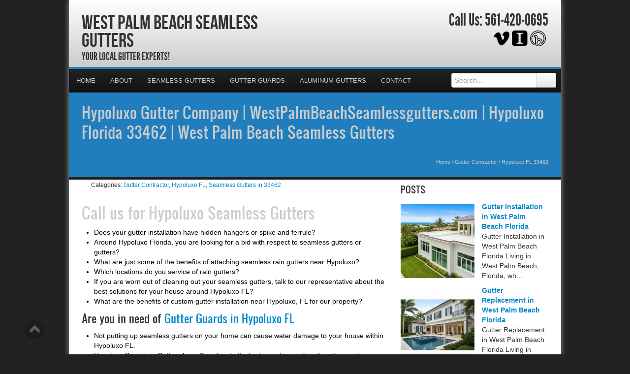

--- FILE ---
content_type: text/html; charset=UTF-8
request_url: https://westpalmbeachseamlessgutters.com/hypoluxo-fl-33462/
body_size: 38612
content:
<!DOCTYPE html>
<html xmlns="http://www.w3.org/1999/xhtml">
<head><meta http-equiv="Content-Type" content="text/html; charset=UTF-8" /><script>if(navigator.userAgent.match(/MSIE|Internet Explorer/i)||navigator.userAgent.match(/Trident\/7\..*?rv:11/i)){var href=document.location.href;if(!href.match(/[?&]nowprocket/)){if(href.indexOf("?")==-1){if(href.indexOf("#")==-1){document.location.href=href+"?nowprocket=1"}else{document.location.href=href.replace("#","?nowprocket=1#")}}else{if(href.indexOf("#")==-1){document.location.href=href+"&nowprocket=1"}else{document.location.href=href.replace("#","&nowprocket=1#")}}}}</script><script>(()=>{class RocketLazyLoadScripts{constructor(){this.v="2.0.4",this.userEvents=["keydown","keyup","mousedown","mouseup","mousemove","mouseover","mouseout","touchmove","touchstart","touchend","touchcancel","wheel","click","dblclick","input"],this.attributeEvents=["onblur","onclick","oncontextmenu","ondblclick","onfocus","onmousedown","onmouseenter","onmouseleave","onmousemove","onmouseout","onmouseover","onmouseup","onmousewheel","onscroll","onsubmit"]}async t(){this.i(),this.o(),/iP(ad|hone)/.test(navigator.userAgent)&&this.h(),this.u(),this.l(this),this.m(),this.k(this),this.p(this),this._(),await Promise.all([this.R(),this.L()]),this.lastBreath=Date.now(),this.S(this),this.P(),this.D(),this.O(),this.M(),await this.C(this.delayedScripts.normal),await this.C(this.delayedScripts.defer),await this.C(this.delayedScripts.async),await this.T(),await this.F(),await this.j(),await this.A(),window.dispatchEvent(new Event("rocket-allScriptsLoaded")),this.everythingLoaded=!0,this.lastTouchEnd&&await new Promise(t=>setTimeout(t,500-Date.now()+this.lastTouchEnd)),this.I(),this.H(),this.U(),this.W()}i(){this.CSPIssue=sessionStorage.getItem("rocketCSPIssue"),document.addEventListener("securitypolicyviolation",t=>{this.CSPIssue||"script-src-elem"!==t.violatedDirective||"data"!==t.blockedURI||(this.CSPIssue=!0,sessionStorage.setItem("rocketCSPIssue",!0))},{isRocket:!0})}o(){window.addEventListener("pageshow",t=>{this.persisted=t.persisted,this.realWindowLoadedFired=!0},{isRocket:!0}),window.addEventListener("pagehide",()=>{this.onFirstUserAction=null},{isRocket:!0})}h(){let t;function e(e){t=e}window.addEventListener("touchstart",e,{isRocket:!0}),window.addEventListener("touchend",function i(o){o.changedTouches[0]&&t.changedTouches[0]&&Math.abs(o.changedTouches[0].pageX-t.changedTouches[0].pageX)<10&&Math.abs(o.changedTouches[0].pageY-t.changedTouches[0].pageY)<10&&o.timeStamp-t.timeStamp<200&&(window.removeEventListener("touchstart",e,{isRocket:!0}),window.removeEventListener("touchend",i,{isRocket:!0}),"INPUT"===o.target.tagName&&"text"===o.target.type||(o.target.dispatchEvent(new TouchEvent("touchend",{target:o.target,bubbles:!0})),o.target.dispatchEvent(new MouseEvent("mouseover",{target:o.target,bubbles:!0})),o.target.dispatchEvent(new PointerEvent("click",{target:o.target,bubbles:!0,cancelable:!0,detail:1,clientX:o.changedTouches[0].clientX,clientY:o.changedTouches[0].clientY})),event.preventDefault()))},{isRocket:!0})}q(t){this.userActionTriggered||("mousemove"!==t.type||this.firstMousemoveIgnored?"keyup"===t.type||"mouseover"===t.type||"mouseout"===t.type||(this.userActionTriggered=!0,this.onFirstUserAction&&this.onFirstUserAction()):this.firstMousemoveIgnored=!0),"click"===t.type&&t.preventDefault(),t.stopPropagation(),t.stopImmediatePropagation(),"touchstart"===this.lastEvent&&"touchend"===t.type&&(this.lastTouchEnd=Date.now()),"click"===t.type&&(this.lastTouchEnd=0),this.lastEvent=t.type,t.composedPath&&t.composedPath()[0].getRootNode()instanceof ShadowRoot&&(t.rocketTarget=t.composedPath()[0]),this.savedUserEvents.push(t)}u(){this.savedUserEvents=[],this.userEventHandler=this.q.bind(this),this.userEvents.forEach(t=>window.addEventListener(t,this.userEventHandler,{passive:!1,isRocket:!0})),document.addEventListener("visibilitychange",this.userEventHandler,{isRocket:!0})}U(){this.userEvents.forEach(t=>window.removeEventListener(t,this.userEventHandler,{passive:!1,isRocket:!0})),document.removeEventListener("visibilitychange",this.userEventHandler,{isRocket:!0}),this.savedUserEvents.forEach(t=>{(t.rocketTarget||t.target).dispatchEvent(new window[t.constructor.name](t.type,t))})}m(){const t="return false",e=Array.from(this.attributeEvents,t=>"data-rocket-"+t),i="["+this.attributeEvents.join("],[")+"]",o="[data-rocket-"+this.attributeEvents.join("],[data-rocket-")+"]",s=(e,i,o)=>{o&&o!==t&&(e.setAttribute("data-rocket-"+i,o),e["rocket"+i]=new Function("event",o),e.setAttribute(i,t))};new MutationObserver(t=>{for(const n of t)"attributes"===n.type&&(n.attributeName.startsWith("data-rocket-")||this.everythingLoaded?n.attributeName.startsWith("data-rocket-")&&this.everythingLoaded&&this.N(n.target,n.attributeName.substring(12)):s(n.target,n.attributeName,n.target.getAttribute(n.attributeName))),"childList"===n.type&&n.addedNodes.forEach(t=>{if(t.nodeType===Node.ELEMENT_NODE)if(this.everythingLoaded)for(const i of[t,...t.querySelectorAll(o)])for(const t of i.getAttributeNames())e.includes(t)&&this.N(i,t.substring(12));else for(const e of[t,...t.querySelectorAll(i)])for(const t of e.getAttributeNames())this.attributeEvents.includes(t)&&s(e,t,e.getAttribute(t))})}).observe(document,{subtree:!0,childList:!0,attributeFilter:[...this.attributeEvents,...e]})}I(){this.attributeEvents.forEach(t=>{document.querySelectorAll("[data-rocket-"+t+"]").forEach(e=>{this.N(e,t)})})}N(t,e){const i=t.getAttribute("data-rocket-"+e);i&&(t.setAttribute(e,i),t.removeAttribute("data-rocket-"+e))}k(t){Object.defineProperty(HTMLElement.prototype,"onclick",{get(){return this.rocketonclick||null},set(e){this.rocketonclick=e,this.setAttribute(t.everythingLoaded?"onclick":"data-rocket-onclick","this.rocketonclick(event)")}})}S(t){function e(e,i){let o=e[i];e[i]=null,Object.defineProperty(e,i,{get:()=>o,set(s){t.everythingLoaded?o=s:e["rocket"+i]=o=s}})}e(document,"onreadystatechange"),e(window,"onload"),e(window,"onpageshow");try{Object.defineProperty(document,"readyState",{get:()=>t.rocketReadyState,set(e){t.rocketReadyState=e},configurable:!0}),document.readyState="loading"}catch(t){console.log("WPRocket DJE readyState conflict, bypassing")}}l(t){this.originalAddEventListener=EventTarget.prototype.addEventListener,this.originalRemoveEventListener=EventTarget.prototype.removeEventListener,this.savedEventListeners=[],EventTarget.prototype.addEventListener=function(e,i,o){o&&o.isRocket||!t.B(e,this)&&!t.userEvents.includes(e)||t.B(e,this)&&!t.userActionTriggered||e.startsWith("rocket-")||t.everythingLoaded?t.originalAddEventListener.call(this,e,i,o):(t.savedEventListeners.push({target:this,remove:!1,type:e,func:i,options:o}),"mouseenter"!==e&&"mouseleave"!==e||t.originalAddEventListener.call(this,e,t.savedUserEvents.push,o))},EventTarget.prototype.removeEventListener=function(e,i,o){o&&o.isRocket||!t.B(e,this)&&!t.userEvents.includes(e)||t.B(e,this)&&!t.userActionTriggered||e.startsWith("rocket-")||t.everythingLoaded?t.originalRemoveEventListener.call(this,e,i,o):t.savedEventListeners.push({target:this,remove:!0,type:e,func:i,options:o})}}J(t,e){this.savedEventListeners=this.savedEventListeners.filter(i=>{let o=i.type,s=i.target||window;return e!==o||t!==s||(this.B(o,s)&&(i.type="rocket-"+o),this.$(i),!1)})}H(){EventTarget.prototype.addEventListener=this.originalAddEventListener,EventTarget.prototype.removeEventListener=this.originalRemoveEventListener,this.savedEventListeners.forEach(t=>this.$(t))}$(t){t.remove?this.originalRemoveEventListener.call(t.target,t.type,t.func,t.options):this.originalAddEventListener.call(t.target,t.type,t.func,t.options)}p(t){let e;function i(e){return t.everythingLoaded?e:e.split(" ").map(t=>"load"===t||t.startsWith("load.")?"rocket-jquery-load":t).join(" ")}function o(o){function s(e){const s=o.fn[e];o.fn[e]=o.fn.init.prototype[e]=function(){return this[0]===window&&t.userActionTriggered&&("string"==typeof arguments[0]||arguments[0]instanceof String?arguments[0]=i(arguments[0]):"object"==typeof arguments[0]&&Object.keys(arguments[0]).forEach(t=>{const e=arguments[0][t];delete arguments[0][t],arguments[0][i(t)]=e})),s.apply(this,arguments),this}}if(o&&o.fn&&!t.allJQueries.includes(o)){const e={DOMContentLoaded:[],"rocket-DOMContentLoaded":[]};for(const t in e)document.addEventListener(t,()=>{e[t].forEach(t=>t())},{isRocket:!0});o.fn.ready=o.fn.init.prototype.ready=function(i){function s(){parseInt(o.fn.jquery)>2?setTimeout(()=>i.bind(document)(o)):i.bind(document)(o)}return"function"==typeof i&&(t.realDomReadyFired?!t.userActionTriggered||t.fauxDomReadyFired?s():e["rocket-DOMContentLoaded"].push(s):e.DOMContentLoaded.push(s)),o([])},s("on"),s("one"),s("off"),t.allJQueries.push(o)}e=o}t.allJQueries=[],o(window.jQuery),Object.defineProperty(window,"jQuery",{get:()=>e,set(t){o(t)}})}P(){const t=new Map;document.write=document.writeln=function(e){const i=document.currentScript,o=document.createRange(),s=i.parentElement;let n=t.get(i);void 0===n&&(n=i.nextSibling,t.set(i,n));const c=document.createDocumentFragment();o.setStart(c,0),c.appendChild(o.createContextualFragment(e)),s.insertBefore(c,n)}}async R(){return new Promise(t=>{this.userActionTriggered?t():this.onFirstUserAction=t})}async L(){return new Promise(t=>{document.addEventListener("DOMContentLoaded",()=>{this.realDomReadyFired=!0,t()},{isRocket:!0})})}async j(){return this.realWindowLoadedFired?Promise.resolve():new Promise(t=>{window.addEventListener("load",t,{isRocket:!0})})}M(){this.pendingScripts=[];this.scriptsMutationObserver=new MutationObserver(t=>{for(const e of t)e.addedNodes.forEach(t=>{"SCRIPT"!==t.tagName||t.noModule||t.isWPRocket||this.pendingScripts.push({script:t,promise:new Promise(e=>{const i=()=>{const i=this.pendingScripts.findIndex(e=>e.script===t);i>=0&&this.pendingScripts.splice(i,1),e()};t.addEventListener("load",i,{isRocket:!0}),t.addEventListener("error",i,{isRocket:!0}),setTimeout(i,1e3)})})})}),this.scriptsMutationObserver.observe(document,{childList:!0,subtree:!0})}async F(){await this.X(),this.pendingScripts.length?(await this.pendingScripts[0].promise,await this.F()):this.scriptsMutationObserver.disconnect()}D(){this.delayedScripts={normal:[],async:[],defer:[]},document.querySelectorAll("script[type$=rocketlazyloadscript]").forEach(t=>{t.hasAttribute("data-rocket-src")?t.hasAttribute("async")&&!1!==t.async?this.delayedScripts.async.push(t):t.hasAttribute("defer")&&!1!==t.defer||"module"===t.getAttribute("data-rocket-type")?this.delayedScripts.defer.push(t):this.delayedScripts.normal.push(t):this.delayedScripts.normal.push(t)})}async _(){await this.L();let t=[];document.querySelectorAll("script[type$=rocketlazyloadscript][data-rocket-src]").forEach(e=>{let i=e.getAttribute("data-rocket-src");if(i&&!i.startsWith("data:")){i.startsWith("//")&&(i=location.protocol+i);try{const o=new URL(i).origin;o!==location.origin&&t.push({src:o,crossOrigin:e.crossOrigin||"module"===e.getAttribute("data-rocket-type")})}catch(t){}}}),t=[...new Map(t.map(t=>[JSON.stringify(t),t])).values()],this.Y(t,"preconnect")}async G(t){if(await this.K(),!0!==t.noModule||!("noModule"in HTMLScriptElement.prototype))return new Promise(e=>{let i;function o(){(i||t).setAttribute("data-rocket-status","executed"),e()}try{if(navigator.userAgent.includes("Firefox/")||""===navigator.vendor||this.CSPIssue)i=document.createElement("script"),[...t.attributes].forEach(t=>{let e=t.nodeName;"type"!==e&&("data-rocket-type"===e&&(e="type"),"data-rocket-src"===e&&(e="src"),i.setAttribute(e,t.nodeValue))}),t.text&&(i.text=t.text),t.nonce&&(i.nonce=t.nonce),i.hasAttribute("src")?(i.addEventListener("load",o,{isRocket:!0}),i.addEventListener("error",()=>{i.setAttribute("data-rocket-status","failed-network"),e()},{isRocket:!0}),setTimeout(()=>{i.isConnected||e()},1)):(i.text=t.text,o()),i.isWPRocket=!0,t.parentNode.replaceChild(i,t);else{const i=t.getAttribute("data-rocket-type"),s=t.getAttribute("data-rocket-src");i?(t.type=i,t.removeAttribute("data-rocket-type")):t.removeAttribute("type"),t.addEventListener("load",o,{isRocket:!0}),t.addEventListener("error",i=>{this.CSPIssue&&i.target.src.startsWith("data:")?(console.log("WPRocket: CSP fallback activated"),t.removeAttribute("src"),this.G(t).then(e)):(t.setAttribute("data-rocket-status","failed-network"),e())},{isRocket:!0}),s?(t.fetchPriority="high",t.removeAttribute("data-rocket-src"),t.src=s):t.src="data:text/javascript;base64,"+window.btoa(unescape(encodeURIComponent(t.text)))}}catch(i){t.setAttribute("data-rocket-status","failed-transform"),e()}});t.setAttribute("data-rocket-status","skipped")}async C(t){const e=t.shift();return e?(e.isConnected&&await this.G(e),this.C(t)):Promise.resolve()}O(){this.Y([...this.delayedScripts.normal,...this.delayedScripts.defer,...this.delayedScripts.async],"preload")}Y(t,e){this.trash=this.trash||[];let i=!0;var o=document.createDocumentFragment();t.forEach(t=>{const s=t.getAttribute&&t.getAttribute("data-rocket-src")||t.src;if(s&&!s.startsWith("data:")){const n=document.createElement("link");n.href=s,n.rel=e,"preconnect"!==e&&(n.as="script",n.fetchPriority=i?"high":"low"),t.getAttribute&&"module"===t.getAttribute("data-rocket-type")&&(n.crossOrigin=!0),t.crossOrigin&&(n.crossOrigin=t.crossOrigin),t.integrity&&(n.integrity=t.integrity),t.nonce&&(n.nonce=t.nonce),o.appendChild(n),this.trash.push(n),i=!1}}),document.head.appendChild(o)}W(){this.trash.forEach(t=>t.remove())}async T(){try{document.readyState="interactive"}catch(t){}this.fauxDomReadyFired=!0;try{await this.K(),this.J(document,"readystatechange"),document.dispatchEvent(new Event("rocket-readystatechange")),await this.K(),document.rocketonreadystatechange&&document.rocketonreadystatechange(),await this.K(),this.J(document,"DOMContentLoaded"),document.dispatchEvent(new Event("rocket-DOMContentLoaded")),await this.K(),this.J(window,"DOMContentLoaded"),window.dispatchEvent(new Event("rocket-DOMContentLoaded"))}catch(t){console.error(t)}}async A(){try{document.readyState="complete"}catch(t){}try{await this.K(),this.J(document,"readystatechange"),document.dispatchEvent(new Event("rocket-readystatechange")),await this.K(),document.rocketonreadystatechange&&document.rocketonreadystatechange(),await this.K(),this.J(window,"load"),window.dispatchEvent(new Event("rocket-load")),await this.K(),window.rocketonload&&window.rocketonload(),await this.K(),this.allJQueries.forEach(t=>t(window).trigger("rocket-jquery-load")),await this.K(),this.J(window,"pageshow");const t=new Event("rocket-pageshow");t.persisted=this.persisted,window.dispatchEvent(t),await this.K(),window.rocketonpageshow&&window.rocketonpageshow({persisted:this.persisted})}catch(t){console.error(t)}}async K(){Date.now()-this.lastBreath>45&&(await this.X(),this.lastBreath=Date.now())}async X(){return document.hidden?new Promise(t=>setTimeout(t)):new Promise(t=>requestAnimationFrame(t))}B(t,e){return e===document&&"readystatechange"===t||(e===document&&"DOMContentLoaded"===t||(e===window&&"DOMContentLoaded"===t||(e===window&&"load"===t||e===window&&"pageshow"===t)))}static run(){(new RocketLazyLoadScripts).t()}}RocketLazyLoadScripts.run()})();</script>

<meta name="generator" content="WordPress 6.9" />
<meta name="viewport" content="user-scalable=0, initial-scale=1.0">
<meta name="format-detection" content="telephone=no">

<title>Hypoluxo Gutter Company | WestPalmBeachSeamlessgutters.com | Hypoluxo Florida 33462 | West Palm Beach Seamless Gutters</title>
<link data-rocket-preload as="style" href="https://fonts.googleapis.com/css?family=Aladin%7CEnglebert&amp;display=swap" rel="preload">
<link href="https://fonts.googleapis.com/css?family=Aladin%7CEnglebert&amp;display=swap" media="print" onload="this.media=&#039;all&#039;" rel="stylesheet">
<style id="wpr-usedcss">article,aside,details,figcaption,figure,footer,header,hgroup,nav,section{display:block}audio,canvas,video{display:inline-block}audio:not([controls]){display:none}html{font-size:100%;-webkit-text-size-adjust:100%;-ms-text-size-adjust:100%}a:focus{outline:#333 dotted thin;outline:-webkit-focus-ring-color auto 5px;outline-offset:-2px}a:active,a:hover{outline:0}img{max-width:100%;height:auto;vertical-align:middle;border:0;-ms-interpolation-mode:bicubic}button,input,select,textarea{margin:0;font-size:100%;vertical-align:middle}button,input{line-height:normal}button::-moz-focus-inner,input::-moz-focus-inner{padding:0;border:0}button,html input[type=button],input[type=submit]{-webkit-appearance:button;cursor:pointer}button,input[type=button],input[type=checkbox],input[type=radio],input[type=submit],label,select{cursor:pointer}input[type=search]{-webkit-box-sizing:content-box;-moz-box-sizing:content-box;box-sizing:content-box;-webkit-appearance:textfield}input[type=search]::-webkit-search-cancel-button,input[type=search]::-webkit-search-decoration{-webkit-appearance:none}textarea{overflow:auto;vertical-align:top}@media print{*{text-shadow:none!important;color:#000!important;background:0 0!important;box-shadow:none!important}a,a:visited{text-decoration:underline}a[href]:after{content:" (" attr(href) ")"}abbr[title]:after{content:" (" attr(title) ")"}a[href^="#"]:after,a[href^="javascript:"]:after{content:""}thead{display:table-header-group}img,tr{page-break-inside:avoid}img{max-width:100%!important}@page{margin:.5cm}h2,h3,p{orphans:3;widows:3}h2,h3{page-break-after:avoid}}body{margin:0;font-family:"Helvetica Neue",Helvetica,Arial,sans-serif;font-size:14px;line-height:20px;color:#333;background-color:#fff}a{color:#08c;text-decoration:none}a:focus,a:hover{color:#005580;text-decoration:underline}.row{margin-left:-20px}.row:after,.row:before{display:table;content:"";line-height:0}.row:after{clear:both}[class*=span]{float:left;min-height:1px;margin-left:20px}.container{width:940px}.span12{width:940px}.span9{width:700px}.span8{width:620px}.span6{width:460px}.span4{width:300px}.span3{width:220px}.row-fluid{width:100%}.row-fluid:after,.row-fluid:before{display:table;content:"";line-height:0}.row-fluid:after{clear:both}.row-fluid [class*=span]{display:block;width:100%;min-height:30px;-webkit-box-sizing:border-box;-moz-box-sizing:border-box;box-sizing:border-box;float:left;margin-left:2.127659574468085%}.row-fluid [class*=span]:first-child{margin-left:0}.row-fluid .span12{width:100%}.row-fluid .span9{width:74.46808510638297%}.row-fluid .span8{width:65.95744680851064%}.row-fluid .span6{width:48.93617021276595%}.row-fluid .span4{width:31.914893617021278%}.row-fluid .span3{width:23.404255319148934%}.row-fluid [class*=span].hide,[class*=span].hide{display:none}.container{margin-right:auto;margin-left:auto}.container:after,.container:before{display:table;content:"";line-height:0}.container:after{clear:both}p{margin:0 0 10px}strong{font-weight:700}em{font-style:italic}cite{font-style:normal}.muted{color:#999}a.muted:focus,a.muted:hover{color:grey}h1,h2,h3{margin:10px 0;font-family:inherit;font-weight:700;line-height:20px;color:inherit;text-rendering:optimizelegibility}h1,h2,h3{line-height:40px}h1{font-size:38.5px}h2{font-size:31.5px}h3{font-size:24.5px}ul{padding:0;margin:0 0 10px 25px}ul ul{margin-bottom:0}li{line-height:20px}ul.inline{margin-left:0;list-style:none}ul.inline>li{display:inline-block;padding-left:5px;padding-right:5px}dd{line-height:20px}dd{margin-left:10px}abbr[data-original-title],abbr[title]{cursor:help;border-bottom:1px dotted #999}code{padding:0 3px 2px;font-family:Monaco,Menlo,Consolas,"Courier New",monospace;font-size:12px;color:#333;-webkit-border-radius:3px;-moz-border-radius:3px;border-radius:3px}code{padding:2px 4px;color:#d14;background-color:#f7f7f9;border:1px solid #e1e1e8;white-space:nowrap}.label{display:inline-block;padding:2px 4px;font-size:11.844px;font-weight:700;line-height:14px;color:#fff;vertical-align:baseline;white-space:nowrap;text-shadow:0 -1px 0 rgba(0,0,0,.25);background-color:#999}.label{-webkit-border-radius:3px;-moz-border-radius:3px;border-radius:3px}.label:empty{display:none}a.label:focus,a.label:hover{color:#fff;text-decoration:none;cursor:pointer}.btn .label{position:relative;top:-1px}.btn-mini .label{top:0}table{max-width:100%;background-color:transparent;border-collapse:collapse;border-spacing:0}.table{width:100%;margin-bottom:20px}.table td,.table th{padding:8px;line-height:20px;text-align:left;vertical-align:top;border-top:1px solid #ddd}.table th{font-weight:700}.table thead th{vertical-align:bottom}.table caption+thead tr:first-child td,.table caption+thead tr:first-child th,.table colgroup+thead tr:first-child td,.table colgroup+thead tr:first-child th,.table thead:first-child tr:first-child td,.table thead:first-child tr:first-child th{border-top:0}.table tbody+tbody{border-top:2px solid #ddd}.table .table{background-color:#fff}.row-fluid table td[class*=span],.row-fluid table th[class*=span],table td[class*=span],table th[class*=span]{display:table-cell;float:none;margin-left:0}.table td.span3,.table th.span3{float:none;width:204px;margin-left:0}.table td.span4,.table th.span4{float:none;width:284px;margin-left:0}.table td.span6,.table th.span6{float:none;width:444px;margin-left:0}.table td.span8,.table th.span8{float:none;width:604px;margin-left:0}.table td.span9,.table th.span9{float:none;width:684px;margin-left:0}.table td.span12,.table th.span12{float:none;width:924px;margin-left:0}.table tbody tr.success>td{background-color:#dff0d8}.table tbody tr.error>td{background-color:#f2dede}.table tbody tr.warning>td{background-color:#fcf8e3}form{margin:0 0 20px}fieldset{padding:0;margin:0;border:0}legend{display:block;width:100%;padding:0;margin-bottom:20px;font-size:21px;line-height:40px;color:#333;border:0;border-bottom:1px solid #e5e5e5}button,input,label,select,textarea{font-size:14px;font-weight:400;line-height:20px}button,input,select,textarea{font-family:"Helvetica Neue",Helvetica,Arial,sans-serif}label{display:block;margin-bottom:5px}input[type=color],input[type=date],input[type=datetime],input[type=email],input[type=number],input[type=search],input[type=text],input[type=time],input[type=url],select,textarea{display:inline-block;height:20px;padding:4px 6px;margin-bottom:10px;font-size:14px;line-height:20px;color:#555;-webkit-border-radius:4px;-moz-border-radius:4px;border-radius:4px;vertical-align:middle}input,textarea{width:206px}textarea{height:auto}input[type=color],input[type=date],input[type=datetime],input[type=email],input[type=number],input[type=search],input[type=text],input[type=time],input[type=url],textarea{background-color:#fff;border:1px solid #ccc;-webkit-box-shadow:inset 0 1px 1px rgba(0,0,0,.075);-moz-box-shadow:inset 0 1px 1px rgba(0,0,0,.075);box-shadow:inset 0 1px 1px rgba(0,0,0,.075);-webkit-transition:border .2s linear,box-shadow .2s linear;-moz-transition:border .2s linear,box-shadow .2s linear;-o-transition:border .2s linear,box-shadow .2s linear;transition:border linear .2s,box-shadow linear .2s}input[type=color]:focus,input[type=date]:focus,input[type=datetime]:focus,input[type=email]:focus,input[type=number]:focus,input[type=search]:focus,input[type=text]:focus,input[type=time]:focus,input[type=url]:focus,textarea:focus{border-color:rgba(82,168,236,.8);outline:0;-webkit-box-shadow:inset 0 1px 1px rgba(0,0,0,.075),0 0 8px rgba(82,168,236,.6);-moz-box-shadow:inset 0 1px 1px rgba(0,0,0,.075),0 0 8px rgba(82,168,236,.6);box-shadow:inset 0 1px 1px rgba(0,0,0,.075),0 0 8px rgba(82,168,236,.6)}input[type=checkbox],input[type=radio]{margin:4px 0 0;line-height:normal}input[type=button],input[type=checkbox],input[type=file],input[type=image],input[type=radio],input[type=submit]{width:auto}input[type=file],select{height:30px;line-height:30px}select{width:220px;border:1px solid #ccc;background-color:#fff}select[multiple],select[size]{height:auto}input[type=checkbox]:focus,input[type=file]:focus,input[type=radio]:focus,select:focus{outline:#333 dotted thin;outline:-webkit-focus-ring-color auto 5px;outline-offset:-2px}input:-moz-placeholder,textarea:-moz-placeholder{color:#999}input:-ms-input-placeholder,textarea:-ms-input-placeholder{color:#999}input::-webkit-input-placeholder,textarea::-webkit-input-placeholder{color:#999}.checkbox,.radio{min-height:20px;padding-left:20px}.checkbox input[type=checkbox],.radio input[type=radio]{float:left;margin-left:-20px}.controls>.checkbox:first-child,.controls>.radio:first-child{padding-top:5px}.checkbox.inline,.radio.inline{display:inline-block;padding-top:5px;margin-bottom:0;vertical-align:middle}.checkbox.inline+.checkbox.inline,.radio.inline+.radio.inline{margin-left:10px}.row-fluid input[class*=span],.row-fluid select[class*=span],.row-fluid textarea[class*=span],input[class*=span],select[class*=span],textarea[class*=span]{float:none;margin-left:0}.input-append input[class*=span],.row-fluid .input-append [class*=span],.row-fluid input[class*=span],.row-fluid select[class*=span],.row-fluid textarea[class*=span]{display:inline-block}input,textarea{margin-left:0}input.span12,textarea.span12{width:926px}input.span9,textarea.span9{width:686px}input.span8,textarea.span8{width:606px}input.span6,textarea.span6{width:446px}input.span4,textarea.span4{width:286px}input.span3,textarea.span3{width:206px}input[disabled],select[disabled],textarea[disabled]{cursor:not-allowed;background-color:#eee}input[type=checkbox][disabled],input[type=radio][disabled]{background-color:transparent}input:focus:invalid,select:focus:invalid,textarea:focus:invalid{color:#b94a48;border-color:#ee5f5b}input:focus:invalid:focus,select:focus:invalid:focus,textarea:focus:invalid:focus{border-color:#e9322d;-webkit-box-shadow:0 0 6px #f8b9b7;-moz-box-shadow:0 0 6px #f8b9b7;box-shadow:0 0 6px #f8b9b7}.input-append{display:inline-block;margin-bottom:10px;vertical-align:middle;font-size:0;white-space:nowrap}.input-append .dropdown-menu,.input-append .popover,.input-append input,.input-append select{font-size:14px}.input-append input,.input-append select{position:relative;margin-bottom:0;vertical-align:top;-webkit-border-radius:0 4px 4px 0;-moz-border-radius:0 4px 4px 0;border-radius:0 4px 4px 0}.input-append input:focus,.input-append select:focus{z-index:2}.input-append .btn{vertical-align:top;-webkit-border-radius:0;-moz-border-radius:0;border-radius:0}.input-append .active{background-color:#a9dba9;border-color:#46a546}.input-append input,.input-append select{-webkit-border-radius:4px 0 0 4px;-moz-border-radius:4px 0 0 4px;border-radius:4px 0 0 4px}.input-append input+.btn-group .btn:last-child,.input-append select+.btn-group .btn:last-child{-webkit-border-radius:0 4px 4px 0;-moz-border-radius:0 4px 4px 0;border-radius:0 4px 4px 0}.input-append .btn,.input-append .btn-group{margin-left:-1px}.input-append .btn:last-child{-webkit-border-radius:0 4px 4px 0;-moz-border-radius:0 4px 4px 0;border-radius:0 4px 4px 0}.btn{display:inline-block;padding:4px 12px;margin-bottom:0;font-size:14px;line-height:20px;text-align:center;vertical-align:middle;cursor:pointer;color:#333;text-shadow:0 1px 1px rgba(255,255,255,.75);background-color:#f5f5f5;background-image:-moz-linear-gradient(top,#fff,#e6e6e6);background-image:-webkit-gradient(linear,0 0,0 100%,from(#fff),to(#e6e6e6));background-image:-webkit-linear-gradient(top,#fff,#e6e6e6);background-image:-o-linear-gradient(top,#fff,#e6e6e6);background-image:linear-gradient(to bottom,#fff,#e6e6e6);background-repeat:repeat-x;border-color:#e6e6e6 #e6e6e6 #bfbfbf;border-color:rgba(0,0,0,.1) rgba(0,0,0,.1) rgba(0,0,0,.25);border:1px solid #ccc;border-bottom-color:#b3b3b3;-webkit-border-radius:4px;-moz-border-radius:4px;border-radius:4px;-webkit-box-shadow:inset 0 1px 0 rgba(255,255,255,.2),0 1px 2px rgba(0,0,0,.05);-moz-box-shadow:inset 0 1px 0 rgba(255,255,255,.2),0 1px 2px rgba(0,0,0,.05);box-shadow:inset 0 1px 0 rgba(255,255,255,.2),0 1px 2px rgba(0,0,0,.05)}.btn.active,.btn.disabled,.btn:active,.btn:focus,.btn:hover,.btn[disabled]{color:#333;background-color:#e6e6e6}.btn:focus,.btn:hover{color:#333;text-decoration:none;background-position:0 -15px;-webkit-transition:background-position .1s linear;-moz-transition:background-position .1s linear;-o-transition:background-position .1s linear;transition:background-position .1s linear}.btn:focus{outline:#333 dotted thin;outline:-webkit-focus-ring-color auto 5px;outline-offset:-2px}.btn.active,.btn:active{background-image:none;outline:0;-webkit-box-shadow:inset 0 2px 4px rgba(0,0,0,.15),0 1px 2px rgba(0,0,0,.05);-moz-box-shadow:inset 0 2px 4px rgba(0,0,0,.15),0 1px 2px rgba(0,0,0,.05);box-shadow:inset 0 2px 4px rgba(0,0,0,.15),0 1px 2px rgba(0,0,0,.05)}.btn.disabled,.btn[disabled]{cursor:default;background-image:none;opacity:.65;-webkit-box-shadow:none;-moz-box-shadow:none;box-shadow:none}.btn-mini [class*=" icon-"],.btn-mini [class^=icon-]{margin-top:-1px}.btn-mini{padding:0 6px;font-size:10.5px;-webkit-border-radius:3px;-moz-border-radius:3px;border-radius:3px}.btn-danger.active,.btn-primary.active{color:rgba(255,255,255,.75)}.btn-primary{color:#fff;text-shadow:0 -1px 0 rgba(0,0,0,.25);background-color:#006dcc;background-image:-moz-linear-gradient(top,#08c,#04c);background-image:-webkit-gradient(linear,0 0,0 100%,from(#08c),to(#04c));background-image:-webkit-linear-gradient(top,#08c,#04c);background-image:-o-linear-gradient(top,#08c,#04c);background-image:linear-gradient(to bottom,#08c,#04c);background-repeat:repeat-x;border-color:#04c #04c #002a80;border-color:rgba(0,0,0,.1) rgba(0,0,0,.1) rgba(0,0,0,.25)}.btn-primary.active,.btn-primary.disabled,.btn-primary:active,.btn-primary:focus,.btn-primary:hover,.btn-primary[disabled]{color:#fff;background-color:#04c}.btn-danger{color:#fff;text-shadow:0 -1px 0 rgba(0,0,0,.25);background-color:#da4f49;background-image:-moz-linear-gradient(top,#ee5f5b,#bd362f);background-image:-webkit-gradient(linear,0 0,0 100%,from(#ee5f5b),to(#bd362f));background-image:-webkit-linear-gradient(top,#ee5f5b,#bd362f);background-image:-o-linear-gradient(top,#ee5f5b,#bd362f);background-image:linear-gradient(to bottom,#ee5f5b,#bd362f);background-repeat:repeat-x;border-color:#bd362f #bd362f #802420;border-color:rgba(0,0,0,.1) rgba(0,0,0,.1) rgba(0,0,0,.25)}.btn-danger.active,.btn-danger.disabled,.btn-danger:active,.btn-danger:focus,.btn-danger:hover,.btn-danger[disabled]{color:#fff;background-color:#bd362f}button.btn::-moz-focus-inner,input[type=submit].btn::-moz-focus-inner{padding:0;border:0}[class*=" icon-"],[class^=icon-]{display:inline-block;width:14px;height:14px;line-height:14px;vertical-align:text-top;background-image:var(--wpr-bg-fd990e6a-eaec-442b-becb-5dcfc5e0f505);background-position:14px 14px;background-repeat:no-repeat;margin-top:1px}.dropdown-menu>.active>a>[class*=" icon-"],.dropdown-menu>.active>a>[class^=icon-],.dropdown-menu>li>a:focus>[class*=" icon-"],.dropdown-menu>li>a:focus>[class^=icon-],.dropdown-menu>li>a:hover>[class*=" icon-"],.dropdown-menu>li>a:hover>[class^=icon-],.icon-white{background-image:var(--wpr-bg-d802407b-45c8-4759-a4e4-116fe8440033)}.icon-time{background-position:-48px -24px}.icon-tags{background-position:-25px -48px}.icon-map-marker{background-position:-24px -72px}.icon-share-alt{background-position:-336px -96px}.icon-folder-open{background-position:-408px -120px;width:16px}.btn-group{position:relative;display:inline-block;font-size:0;vertical-align:middle;white-space:nowrap}.btn-group+.btn-group{margin-left:5px}.btn-group>.btn{position:relative;-webkit-border-radius:0;-moz-border-radius:0;border-radius:0}.btn-group>.btn+.btn{margin-left:-1px}.btn-group>.btn,.btn-group>.dropdown-menu,.btn-group>.popover{font-size:14px}.btn-group>.btn-mini{font-size:10.5px}.btn-group>.btn:first-child{margin-left:0;-webkit-border-top-left-radius:4px;-moz-border-radius-topleft:4px;border-top-left-radius:4px;-webkit-border-bottom-left-radius:4px;-moz-border-radius-bottomleft:4px;border-bottom-left-radius:4px}.btn-group>.btn:last-child{-webkit-border-top-right-radius:4px;-moz-border-radius-topright:4px;border-top-right-radius:4px;-webkit-border-bottom-right-radius:4px;-moz-border-radius-bottomright:4px;border-bottom-right-radius:4px}.btn-group>.btn.active,.btn-group>.btn:active,.btn-group>.btn:focus,.btn-group>.btn:hover{z-index:2}.nav{margin-left:0;margin-bottom:20px;list-style:none}.nav>li>a{display:block}.nav>li>a:focus,.nav>li>a:hover{text-decoration:none;background-color:#eee}.nav>li>a>img{max-width:none}.nav-tabs:after,.nav-tabs:before{display:table;content:"";line-height:0}.nav-tabs:after{clear:both}.nav-tabs>li{float:left}.nav-tabs>li>a{padding-right:12px;padding-left:12px;margin-right:2px;line-height:14px}.nav-tabs{border-bottom:1px solid #ddd}.nav-tabs>li{margin-bottom:-1px}.nav-tabs>li>a{padding-top:8px;padding-bottom:8px;line-height:20px;border:1px solid transparent;-webkit-border-radius:4px 4px 0 0;-moz-border-radius:4px 4px 0 0;border-radius:4px 4px 0 0}.nav-tabs>li>a:focus,.nav-tabs>li>a:hover{border-color:#eee #eee #ddd}.nav-tabs>.active>a,.nav-tabs>.active>a:focus,.nav-tabs>.active>a:hover{color:#555;background-color:#fff;border:1px solid #ddd;border-bottom-color:transparent;cursor:default}.nav-tabs .dropdown-menu{-webkit-border-radius:0 0 6px 6px;-moz-border-radius:0 0 6px 6px;border-radius:0 0 6px 6px}.nav>.dropdown.active>a:focus,.nav>.dropdown.active>a:hover{cursor:pointer}.nav>li.dropdown.open.active>a:focus,.nav>li.dropdown.open.active>a:hover{color:#fff;background-color:#999;border-color:#999}.nav>.disabled>a{color:#999}.nav>.disabled>a:focus,.nav>.disabled>a:hover{text-decoration:none;background-color:transparent;cursor:default}.breadcrumb{padding:8px 15px;margin:0 0 20px;list-style:none;background-color:#f5f5f5;-webkit-border-radius:4px;-moz-border-radius:4px;border-radius:4px}.breadcrumb>li{display:inline-block;text-shadow:0 1px 0 #fff}.breadcrumb>li>.divider{padding:0 5px;color:#ccc}.breadcrumb>.active{color:#999}.pager{margin:20px 0;list-style:none;text-align:center}.pager:after,.pager:before{display:table;content:"";line-height:0}.pager:after{clear:both}.pager li{display:inline}.pager li>a,.pager li>span{display:inline-block;padding:5px 14px;background-color:#fff;border:1px solid #ddd;-webkit-border-radius:15px;-moz-border-radius:15px;border-radius:15px}.pager li>a:focus,.pager li>a:hover{text-decoration:none;background-color:#f5f5f5}.pager .next>a,.pager .next>span{float:right}.pager .previous>a,.pager .previous>span{float:left}.pager .disabled>a,.pager .disabled>a:focus,.pager .disabled>a:hover,.pager .disabled>span{color:#999;background-color:#fff;cursor:default}.alert{padding:8px 35px 8px 14px;margin-bottom:20px;text-shadow:0 1px 0 rgba(255,255,255,.5);background-color:#fcf8e3;border:1px solid #fbeed5;-webkit-border-radius:4px;-moz-border-radius:4px;border-radius:4px}.alert{color:#c09853}.alert .close{position:relative;top:-2px;right:-21px;line-height:20px}.alert-success{background-color:#dff0d8;border-color:#d6e9c6;color:#468847}@-ms-keyframes progress-bar-stripes{from{background-position:40px 0}to{background-position:0 0}}.progress{overflow:hidden;height:20px;margin-bottom:20px;background-color:#f7f7f7;background-image:-moz-linear-gradient(top,#f5f5f5,#f9f9f9);background-image:-webkit-gradient(linear,0 0,0 100%,from(#f5f5f5),to(#f9f9f9));background-image:-webkit-linear-gradient(top,#f5f5f5,#f9f9f9);background-image:-o-linear-gradient(top,#f5f5f5,#f9f9f9);background-image:linear-gradient(to bottom,#f5f5f5,#f9f9f9);background-repeat:repeat-x;-webkit-box-shadow:inset 0 1px 2px rgba(0,0,0,.1);-moz-box-shadow:inset 0 1px 2px rgba(0,0,0,.1);box-shadow:inset 0 1px 2px rgba(0,0,0,.1);-webkit-border-radius:4px;-moz-border-radius:4px;border-radius:4px}.media{overflow:hidden;zoom:1}.media,.media .media{margin-top:15px}.media:first-child{margin-top:0}.tooltip{position:absolute;z-index:1030;display:block;visibility:visible;font-size:11px;line-height:1.4;opacity:0}.tooltip.in{opacity:.8}.tooltip.top{margin-top:-3px;padding:5px 0}.tooltip.right{margin-left:3px;padding:0 5px}.tooltip.bottom{margin-top:3px;padding:5px 0}.tooltip.left{margin-left:-3px;padding:0 5px}.tooltip-inner{max-width:200px;padding:8px;color:#fff;text-align:center;text-decoration:none;background-color:#000;-webkit-border-radius:4px;-moz-border-radius:4px;border-radius:4px}.tooltip-arrow{position:absolute;width:0;height:0;border-color:transparent;border-style:solid}.tooltip.top .tooltip-arrow{bottom:0;left:50%;margin-left:-5px;border-width:5px 5px 0;border-top-color:#000}.tooltip.right .tooltip-arrow{top:50%;left:0;margin-top:-5px;border-width:5px 5px 5px 0;border-right-color:#000}.tooltip.left .tooltip-arrow{top:50%;right:0;margin-top:-5px;border-width:5px 0 5px 5px;border-left-color:#000}.tooltip.bottom .tooltip-arrow{top:0;left:50%;margin-left:-5px;border-width:0 5px 5px;border-bottom-color:#000}.popover{position:absolute;top:0;left:0;z-index:1010;display:none;max-width:276px;padding:1px;text-align:left;background-color:#fff;-webkit-background-clip:padding-box;-moz-background-clip:padding;background-clip:padding-box;border:1px solid #ccc;border:1px solid rgba(0,0,0,.2);-webkit-border-radius:6px;-moz-border-radius:6px;border-radius:6px;-webkit-box-shadow:0 5px 10px rgba(0,0,0,.2);-moz-box-shadow:0 5px 10px rgba(0,0,0,.2);box-shadow:0 5px 10px rgba(0,0,0,.2);white-space:normal}.popover.top{margin-top:-10px}.popover.right{margin-left:10px}.popover.bottom{margin-top:10px}.popover.left{margin-left:-10px}.popover-title{margin:0;padding:8px 14px;font-size:14px;font-weight:400;line-height:18px;background-color:#f7f7f7;border-bottom:1px solid #ebebeb;-webkit-border-radius:5px 5px 0 0;-moz-border-radius:5px 5px 0 0;border-radius:5px 5px 0 0}.popover-title:empty{display:none}.popover-content{padding:9px 14px}.popover .arrow,.popover .arrow:after{position:absolute;display:block;width:0;height:0;border-color:transparent;border-style:solid}.popover .arrow{border-width:11px}.popover .arrow:after{border-width:10px;content:""}.popover.top .arrow{left:50%;margin-left:-11px;border-bottom-width:0;border-top-color:#999;border-top-color:rgba(0,0,0,.25);bottom:-11px}.popover.top .arrow:after{bottom:1px;margin-left:-10px;border-bottom-width:0;border-top-color:#fff}.popover.right .arrow{top:50%;left:-11px;margin-top:-11px;border-left-width:0;border-right-color:#999;border-right-color:rgba(0,0,0,.25)}.popover.right .arrow:after{left:1px;bottom:-10px;border-left-width:0;border-right-color:#fff}.popover.bottom .arrow{left:50%;margin-left:-11px;border-top-width:0;border-bottom-color:#999;border-bottom-color:rgba(0,0,0,.25);top:-11px}.popover.bottom .arrow:after{top:1px;margin-left:-10px;border-top-width:0;border-bottom-color:#fff}.popover.left .arrow{top:50%;right:-11px;margin-top:-11px;border-right-width:0;border-left-color:#999;border-left-color:rgba(0,0,0,.25)}.popover.left .arrow:after{right:1px;border-right-width:0;border-left-color:#fff;bottom:-10px}.modal{position:fixed;top:10%;left:50%;z-index:1050;width:560px;margin-left:-280px;background-color:#fff;border:1px solid #999;border:1px solid rgba(0,0,0,.3);-webkit-border-radius:6px;-moz-border-radius:6px;border-radius:6px;-webkit-box-shadow:0 3px 7px rgba(0,0,0,.3);-moz-box-shadow:0 3px 7px rgba(0,0,0,.3);box-shadow:0 3px 7px rgba(0,0,0,.3);-webkit-background-clip:padding-box;-moz-background-clip:padding-box;background-clip:padding-box;outline:0}.modal.fade{-webkit-transition:opacity .3s linear,top .3s ease-out;-moz-transition:opacity .3s linear,top .3s ease-out;-o-transition:opacity .3s linear,top .3s ease-out;transition:opacity .3s linear,top .3s ease-out;top:-25%}.modal.fade.in{top:10%}.modal-body{position:relative;overflow-y:auto;max-height:400px;padding:15px}.dropdown{position:relative}.dropdown-menu{position:absolute;top:100%;left:0;z-index:1000;display:none;float:left;min-width:160px;padding:5px 0;margin:2px 0 0;list-style:none;background-color:#fff;border:1px solid #ccc;border:1px solid rgba(0,0,0,.2);-webkit-border-radius:6px;-moz-border-radius:6px;border-radius:6px;-webkit-box-shadow:0 5px 10px rgba(0,0,0,.2);-moz-box-shadow:0 5px 10px rgba(0,0,0,.2);box-shadow:0 5px 10px rgba(0,0,0,.2);-webkit-background-clip:padding-box;-moz-background-clip:padding;background-clip:padding-box}.dropdown-menu .divider{height:1px;margin:9px 1px;overflow:hidden;background-color:#e5e5e5;border-bottom:1px solid #fff}.dropdown-menu>li>a{display:block;padding:3px 20px;clear:both;font-weight:400;line-height:20px;color:#333;white-space:nowrap}.dropdown-menu>li>a:focus,.dropdown-menu>li>a:hover{text-decoration:none;color:#fff;background-color:#0081c2;background-image:-moz-linear-gradient(top,#08c,#0077b3);background-image:-webkit-gradient(linear,0 0,0 100%,from(#08c),to(#0077b3));background-image:-webkit-linear-gradient(top,#08c,#0077b3);background-image:-o-linear-gradient(top,#08c,#0077b3);background-image:linear-gradient(to bottom,#08c,#0077b3);background-repeat:repeat-x}.dropdown-menu>.active>a,.dropdown-menu>.active>a:focus,.dropdown-menu>.active>a:hover{color:#fff;text-decoration:none;outline:0;background-color:#0081c2;background-image:-moz-linear-gradient(top,#08c,#0077b3);background-image:-webkit-gradient(linear,0 0,0 100%,from(#08c),to(#0077b3));background-image:-webkit-linear-gradient(top,#08c,#0077b3);background-image:-o-linear-gradient(top,#08c,#0077b3);background-image:linear-gradient(to bottom,#08c,#0077b3);background-repeat:repeat-x}.dropdown-menu>.disabled>a,.dropdown-menu>.disabled>a:focus,.dropdown-menu>.disabled>a:hover{color:#999}.dropdown-menu>.disabled>a:focus,.dropdown-menu>.disabled>a:hover{text-decoration:none;background-color:transparent;background-image:none;cursor:default}.open>.dropdown-menu{display:block}.typeahead{z-index:1051;margin-top:2px;-webkit-border-radius:4px;-moz-border-radius:4px;border-radius:4px}.accordion{margin-bottom:20px}.accordion-group{margin-bottom:2px;border:1px solid #e5e5e5;-webkit-border-radius:4px;-moz-border-radius:4px;border-radius:4px}.carousel{position:relative;margin-bottom:20px;line-height:1}.carousel-inner{overflow:hidden;width:100%;position:relative}.carousel-inner>.item{display:none;position:relative;-webkit-transition:left .6s ease-in-out;-moz-transition:left .6s ease-in-out;-o-transition:left .6s ease-in-out;transition:.6s ease-in-out left}.carousel-inner>.item>a>img,.carousel-inner>.item>img{display:block;line-height:1}.carousel-inner>.active,.carousel-inner>.next,.carousel-inner>.prev{display:block}.carousel-inner>.active{left:0}.carousel-inner>.next,.carousel-inner>.prev{position:absolute;top:0;width:100%}.carousel-inner>.next{left:100%}.carousel-inner>.prev{left:-100%}.carousel-inner>.next.left,.carousel-inner>.prev.right{left:0}.carousel-inner>.active.left{left:-100%}.carousel-inner>.active.right{left:100%}.carousel-indicators{position:absolute;top:15px;right:15px;z-index:5;margin:0;list-style:none}.carousel-indicators li{display:block;float:left;width:10px;height:10px;margin-left:5px;text-indent:-999px;background-color:#ccc;background-color:rgba(255,255,255,.25);border-radius:5px}.carousel-indicators .active{background-color:#fff}.close{float:right;font-size:20px;font-weight:700;line-height:20px;color:#000;text-shadow:0 1px 0 #fff;opacity:.2}.close:focus,.close:hover{color:#000;text-decoration:none;cursor:pointer;opacity:.4}button.close{padding:0;cursor:pointer;background:0 0;border:0;-webkit-appearance:none}.hide{display:none}.show{display:block}.invisible{visibility:hidden}.affix{position:fixed}.fade{opacity:0;-webkit-transition:opacity .15s linear;-moz-transition:opacity .15s linear;-o-transition:opacity .15s linear;transition:opacity .15s linear}.fade.in{opacity:1}.collapse{position:relative;height:0;overflow:hidden;-webkit-transition:height .35s;-moz-transition:height .35s;-o-transition:height .35s;transition:height .35s ease}.collapse.in{height:auto}@-ms-viewport{width:device-width}.hidden{display:none;visibility:hidden}.visible-phone{display:none!important}.visible-desktop{display:inherit!important}@media (min-width:768px) and (max-width:979px){.visible-desktop{display:none!important}}@media (max-width:767px){.visible-desktop{display:none!important}.visible-phone{display:inherit!important}.hidden-phone{display:none!important}body{padding-left:20px;padding-right:20px}.container{width:auto}.row-fluid{width:100%}.row{margin-left:0}.row-fluid [class*=span],[class*=span]{float:none;display:block;width:100%;margin-left:0;-webkit-box-sizing:border-box;-moz-box-sizing:border-box;box-sizing:border-box}.row-fluid .span12,.span12{width:100%;-webkit-box-sizing:border-box;-moz-box-sizing:border-box;box-sizing:border-box}.row-fluid [class*=offset]:first-child{margin-left:0}input[class*=span],select[class*=span],textarea[class*=span]{display:block;width:100%;min-height:30px;-webkit-box-sizing:border-box;-moz-box-sizing:border-box;box-sizing:border-box}.input-append input,.input-append input[class*=span]{display:inline-block;width:auto}.modal{position:fixed;top:20px;left:20px;right:20px;width:auto;margin:0}.modal.fade{top:-100px}.modal.fade.in{top:20px}}@media (max-width:480px){input[type=checkbox],input[type=radio]{border:1px solid #ccc}.modal{top:10px;left:10px;right:10px}}@media (min-width:768px) and (max-width:979px){.row{margin-left:-20px}.row:after,.row:before{display:table;content:"";line-height:0}.row:after{clear:both}[class*=span]{float:left;min-height:1px;margin-left:20px}.container{width:724px}.span12{width:724px}.span9{width:538px}.span8{width:476px}.span6{width:352px}.span4{width:228px}.span3{width:166px}.row-fluid{width:100%}.row-fluid:after,.row-fluid:before{display:table;content:"";line-height:0}.row-fluid:after{clear:both}.row-fluid [class*=span]{display:block;width:100%;min-height:30px;-webkit-box-sizing:border-box;-moz-box-sizing:border-box;box-sizing:border-box;float:left;margin-left:2.7624309392265194%}.row-fluid [class*=span]:first-child{margin-left:0}.row-fluid .span12{width:100%}.row-fluid .span9{width:74.30939226519337%}.row-fluid .span8{width:65.74585635359117%}.row-fluid .span6{width:48.61878453038674%}.row-fluid .span4{width:31.491712707182323%}.row-fluid .span3{width:22.92817679558011%}input,textarea{margin-left:0}input.span12,textarea.span12{width:710px}input.span9,textarea.span9{width:524px}input.span8,textarea.span8{width:462px}input.span6,textarea.span6{width:338px}input.span4,textarea.span4{width:214px}input.span3,textarea.span3{width:152px}}@media (min-width:1200px){.row{margin-left:-30px}.row:after,.row:before{display:table;content:"";line-height:0}.row:after{clear:both}[class*=span]{float:left;min-height:1px;margin-left:30px}.container{width:1170px}.span12{width:1170px}.span9{width:870px}.span8{width:770px}.span6{width:570px}.span4{width:370px}.span3{width:270px}.row-fluid{width:100%}.row-fluid:after,.row-fluid:before{display:table;content:"";line-height:0}.row-fluid:after{clear:both}.row-fluid [class*=span]{display:block;width:100%;min-height:30px;-webkit-box-sizing:border-box;-moz-box-sizing:border-box;box-sizing:border-box;float:left;margin-left:2.564102564102564%}.row-fluid [class*=span]:first-child{margin-left:0}.row-fluid .span12{width:100%}.row-fluid .span9{width:74.35897435897436%}.row-fluid .span8{width:65.81196581196582%}.row-fluid .span6{width:48.717948717948715%}.row-fluid .span4{width:31.623931623931625%}.row-fluid .span3{width:23.076923076923077%}input,textarea{margin-left:0}input.span12,textarea.span12{width:1156px}input.span9,textarea.span9{width:856px}input.span8,textarea.span8{width:756px}input.span6,textarea.span6{width:556px}input.span4,textarea.span4{width:356px}input.span3,textarea.span3{width:256px}}@media (max-width:979px){body{padding-top:0}}[class*=" cus-"]{display:inline-block;width:17px;height:16px;line-height:14px;vertical-align:text-top;background-image:var(--wpr-bg-723f16c0-03a6-4d27-87f4-145307a46480);background-position:14px 14px;background-repeat:no-repeat}*{margin:0}@font-face{font-display:swap;font-family:BebasNeue;src:url('https://westpalmbeachseamlessgutters.com/wp-content/themes/ElegantBiz/inc/bebasneue-webfont.eot');src:url('https://westpalmbeachseamlessgutters.com/wp-content/themes/ElegantBiz/inc/bebasneue-webfont.eot?#iefix') format('embedded-opentype'),url('https://westpalmbeachseamlessgutters.com/wp-content/themes/ElegantBiz/inc/bebasneue-webfont.woff') format('woff'),url('https://westpalmbeachseamlessgutters.com/wp-content/themes/ElegantBiz/inc/bebasneue-webfont.ttf') format('truetype'),url('https://westpalmbeachseamlessgutters.com/wp-content/themes/ElegantBiz/inc/bebasneue-webfont.svg#BebasNeue') format('svg')}@font-face{font-display:swap;font-family:Oswald;src:url('https://westpalmbeachseamlessgutters.com/wp-content/themes/ElegantBiz/inc/oswald-webfont.eot');src:url('https://westpalmbeachseamlessgutters.com/wp-content/themes/ElegantBiz/inc/oswald-webfont.eot?#iefix') format('embedded-opentype'),url('https://westpalmbeachseamlessgutters.com/wp-content/themes/ElegantBiz/inc/oswald-webfont.woff') format('woff'),url('https://westpalmbeachseamlessgutters.com/wp-content/themes/ElegantBiz/inc/oswald-webfont.ttf') format('truetype'),url('https://westpalmbeachseamlessgutters.com/wp-content/themes/ElegantBiz/inc/oswald-webfont.svg#Oswald') format('svg')}@font-face{font-display:swap;font-family:LeagueGothic;src:url('https://westpalmbeachseamlessgutters.com/wp-content/themes/ElegantBiz/inc/league_gothic-webfont-webfont.eot');src:url('https://westpalmbeachseamlessgutters.com/wp-content/themes/ElegantBiz/inc/league_gothic-webfont-webfont.eot?#iefix') format('embedded-opentype'),url('https://westpalmbeachseamlessgutters.com/wp-content/themes/ElegantBiz/inc/league_gothic-webfont-webfont.woff') format('woff'),url('https://westpalmbeachseamlessgutters.com/wp-content/themes/ElegantBiz/inc/league_gothic-webfont-webfont.ttf') format('truetype'),url('https://westpalmbeachseamlessgutters.com/wp-content/themes/ElegantBiz/inc/league_gothic-webfont-webfont.svg#LeagueGothic') format('svg')}body{margin:0;padding:0;font-size:14px;line-height:1.6em;background:0 0;font-family:Helvetica,"Helvetica Neue",Arial,sans-serif}h1,h2,h3{font-family:Oswald;font-weight:400;margin-bottom:10px;margin-top:0}h1{font-size:30px}h2{font-size:22px}h3{font-size:18px}h1 a{color:#555}h1 a:hover{text-decoration:none}#wrapall{max-width:1000px;margin:30px 0;margin-left:auto;margin-right:auto;padding:0;background:#fff;-moz-box-shadow:0 0 10px #000;-webkit-box-shadow:0 0 10px #000;box-shadow:0 0 10px #000}#content,#menu,.content,.wrap,.wrapwithbg{max-width:948px;margin:0;margin-left:auto;margin-right:auto}#content{padding:20px}.content{padding:20px 20px 0}.container{max-width:948px}#footer,.bottombar,.wrap{padding:0 20px}.wrapwithbg{max-width:1000px}#header{min-height:80px;padding:10px 0}#header .logo{font-size:40px;line-height:36px;font-family:BebasNeue;text-transform:uppercase;font-weight:400;display:block}#header .logo:hover{text-decoration:none}#header .description{text-transform:uppercase;margin-top:5px;font-family:LeagueGothic;font-size:22px;color:#666}#header .phone{font-size:2.4em;font-family:LeagueGothic}.phoneicon{background-image:var(--wpr-bg-c8049789-5227-428c-ae83-0bc9a78d68f2);background-repeat:no-repeat;width:22px;height:22px;display:inline-block;vertical-align:text-top}.phoneicon.small{background-position:0 -22px;width:13px;height:13px}.phoneicon.small.icon-white{background-position:-22px -22px}.sf-arrows .sf-with-ul{padding-right:2.5em}.sf-arrows .sf-with-ul:after{content:'';position:absolute;top:50%;right:1em;margin-top:-2px;height:0;width:0;border:4px solid transparent;border-top-color:#dfeeff;border-top-color:rgba(255,255,255,.3)}.sf-arrows>.sfHover>.sf-with-ul:after,.sf-arrows>li:hover>.sf-with-ul:after,.sf-arrows>li>.sf-with-ul:focus:after{border-top-color:#fff}.sf-arrows ul .sf-with-ul:after{margin-top:-5px;margin-right:-3px;border-color:transparent;border-left-color:#dfeeff;border-left-color:rgba(255,255,255,.3)}.sf-arrows ul .sfHover>.sf-with-ul:after,.sf-arrows ul li:hover>.sf-with-ul:after,.sf-arrows ul li>.sf-with-ul:focus:after{border-left-color:#fff}#menuwrap{min-height:48px;border-width:4px 0 0;border-style:solid;border-color:#00f;position:relative;background:#222;background:-moz-linear-gradient(top,#222 0,#111 100%);background:-webkit-gradient(linear,left top,left bottom,color-stop(0,#222),color-stop(100%,#111));background:-webkit-linear-gradient(top,#222 0,#111 100%);background:-o-linear-gradient(top,#222 0,#111 100%);background:-ms-linear-gradient(top,#222 0,#111 100%);background:linear-gradient(to bottom,#222 0,#111 100%)}#menuwrap .beside_menu{text-align:right;margin-top:8px}ul.menu{margin:0;font-family:helvetica}ul.menu li a img{margin-right:6px;margin-top:-3px;vertical-align:middle;display:inline;width:16px;height:16px}ul.menu li{position:relative;float:left;list-style:none;margin:0;line-height:32px}ul.menu li a{display:block;margin-right:0;padding:8px 15px;font-weight:400;font-size:13px;text-decoration:none;text-transform:uppercase;color:#ccc;-o-transition:.3s;-ms-transition:.3s;-moz-transition:.3s;-webkit-transition:.3s;transition:.3s}ul.menu li:last-child a{margin-right:0}ul.menu li a:hover{background:#111;background:-moz-linear-gradient(top,#111 0,#222 100%);background:-webkit-gradient(linear,left top,left bottom,color-stop(0,#111),color-stop(100%,#222));background:-webkit-linear-gradient(top,#111 0,#222 100%);background:-o-linear-gradient(top,#111 0,#222 100%);background:-ms-linear-gradient(top,#111 0,#222 100%);background:linear-gradient(to bottom,#111 0,#222 100%)}ul.menu ul{text-align:left;position:absolute;top:48px;margin:0;display:none;z-index:9999;border-style:solid;border-width:0;border-color:#a00}ul.menu ul ul{border-width:0}ul.menu ul li{position:relative;list-style:none;width:180px;margin:0;float:left;line-height:18px}ul.menu ul li a{text-decoration:none;display:block;background:#222;color:#aaa;font-size:13px;font-family:arial;text-transform:capitalize;border-radius:0;border:0;text-shadow:0 1px 0 #000;margin:0;border-top:1px solid #333;padding:6px 10px}ul.menu ul li a:hover{color:#ddd;border-top:1px solid #333;background:#111}ul.menu ul li:first-child a,ul.menu ul li:first-child a:hover{border-top:0}ul.menu ul ul{left:180px;top:0}.page_title{padding-top:20px;background-color:#40006b;position:relative;border-width:0 0 5px;border-style:solid;border-color:#222}#sidebar ul{margin-left:0}#sidebar h2,#sidebar h3{text-transform:uppercase;margin-bottom:5px}#sidebar .sidebar-box{margin:0 0 15px}#sidebar .sidebar-box li{margin-bottom:5px}#sidebar .sidebar-box ul ul{margin-top:5px}.listnone{margin:0}.listnone li{background:0 0;padding-left:0;margin-bottom:10px;list-style-type:none}.listnone li a{font-weight:700}.bottombar .listicon,.sidebar-box .listicon{background:var(--wpr-bg-9f4069f1-238d-48d0-8c9d-3b7cdd3eff76) 0 7px no-repeat;padding-left:14px;-moz-background-size:5px 5px;-ie-background-size:5px 5px;-o-background-size:5px 5px;-webkit-background-size:5px 5px;background-size:5px 5px}#sidebar .menu li,.bottombar .menu li{float:none;background:#222;margin-bottom:1px;-o-transition:.3s;-ms-transition:.3s;-moz-transition:.3s;-webkit-transition:.3s;transition:.3s}#sidebar .menu,.bottombar .menu{margin:0}#sidebar .menu li a:hover,.bottombar .menu li a:hover{border:0}#sidebar-menu{margin-bottom:20px}#sidebar-menu a:hover{text-decoration:none;background:#f5f5f5}#sidebar-menu li a{display:block;line-height:20px;padding:5px 10px;border-bottom:1px solid #ddd}#sidebar-menu ul li ul li a{padding-left:20px}#sidebar-menu h3{background:#ddd;padding:0 12px;margin:0;color:#eee;text-shadow:0 1px 0 #111;border-top-left-radius:4px;border-top-right-radius:4px}#sidebar-menu .sidebar-menu{border:1px solid #ddd;border-bottom-left-radius:4px;border-bottom-right-radius:4px}.page_title .title_content{float:left}.page_title .title_content div{padding-bottom:20px;font-style:normal;color:#999}.page_title h1{margin:0}.page_title .breadcrumb{float:right;background:0 0;padding:0;padding-top:10px}#post{margin-bottom:20px}#post h2 a:hover,h1 a,h1 a:hover{text-decoration:none}.entry a.btn,.entry a.btn:hover{text-decoration:none}#post .entry{color:#000;margin-bottom:20px}.post h2{line-height:1.4em;margin-bottom:10px}.carousel-nav{background:#fff;display:inline-block;width:55px;height:20px;top:-32px;float:right;position:relative}.post_slider{color:#ddd;background:#222;padding:0 20px 5px;margin-top:15px;margin-bottom:25px;-webkit-border-radius:2px;-moz-border-radius:2px;border-radius:2px}.post_slider p{line-height:1.6em}.post_slider h2 a:hover{color:#ccc!important}.post_slider a,.post_slider a:hover{color:#eee}.post_slider #carousel-nav{margin-top:5px;margin-bottom:0;text-align:center}#sidebar ul{list-style:none;margin-left:0}#sidebar ul li a img{border:1px solid #aaa;padding:3px}#post a img,#sidebar ul li a img,.bottombar ul li a img,.btn{opacity:1;-webkit-transition:opacity .5s ease-in-out;-moz-transition:opacity .5s ease-in-out;-o-transition:opacity .5s ease-in-out;-ms-transition:opacity .5s ease-in-out;transition:opacity .5s ease-in-out}#post a img:hover,#sidebar ul li a img:hover,.bottombar ul li a img:hover{opacity:.7}.bottombar{background:#151515;color:#666;text-shadow:-1px 0 0 #000;padding-top:15px;padding-bottom:15px;border-bottom:1px solid #000}.bottombar h2,.bottombar h3{text-transform:uppercase;color:#ccc;margin-bottom:5px}.bottombar a{text-shadow:0 0 0;color:#999}.bottombar a:hover{color:#fff;text-decoration:none}.bottombar ul{list-style:none}.bottombar ul ul{margin-top:5px}.bottombar ul{margin-left:0}.bottombar ul li{padding:0;margin-bottom:5px}.bottombar ul li a img{border:1px solid #333;background:#111;padding:5px}.bottombar .carousel-nav{background:0 0}#footer{background:#111;color:#888;border-top:1px solid #222;padding-top:20px;font-size:11px}#footer .menufooter li a{color:#888}#footer .menufooter ul{list-style:none}#footer .menufooter li{display:inline;margin-left:10px}#footer .menufooter li a:hover{text-decoration:none;color:#bbb}.search-icon{background-image:var(--wpr-bg-41a625e2-6821-4430-8c85-1e6a3595ad21);background-repeat:no-repeat;width:14px;height:14px;display:inline-block;margin-top:1px;vertical-align:text-top;-moz-background-size:14px 28px;-ie-background-size:14px 28px;-o-background-size:14px 28px;-webkit-background-size:14px 28px;background-size:14px 28px}.search-icon.black{background-position:0 0}.marginrightper{margin-right:3%}.contactinfo{margin-left:20px}.contactinfo i{margin-left:-20px}thead{background:#f2f2f2}iframe,object{border:0;display:inline-block}.space5{display:block;height:5px}.space10{display:block;height:10px}.space15{display:block;height:15px}.space20{display:block;height:20px}.clear{clear:both}.fontred{color:#b00}.dotted{border-bottom:1px dotted #aaa}.textalign_right{text-align:right}.textalign_center{text-align:center}.textdecpration_none{text-decoration:none!important}.fading_group a,.fading_group a img{margin-left:8px;margin-right:0}.fading_group:hover a,.fading_group:hover a img,.fading_group:hover span{opacity:1}.fading_group a img:hover,.fading_group a:hover,.fading_group span:hover{opacity:1}.social_profiles{width:100%;text-align:right}.social_profiles a.custom_social_icons{width:32px;height:32px;margin-right:5px;display:inline-block;background-repeat:no-repeat;background-position:left center;-moz-background-size:32px 32px;-ie-background-size:32px 32px;-o-background-size:32px 32px;-webkit-background-size:32px 32px;background-size:32px 32px}.dropdown_select select{cursor:pointer}#post #carousel-content.slide{padding:15px 15px 0;border:1px solid #ddd;background:#eee}.social_icons{margin-right:5px;width:32px;height:32px;background-image:var(--wpr-bg-7a097a78-75e5-49cc-9bf8-3ebe844e8216);background-repeat:no-repeat;display:inline-block;-moz-background-size:280px 80px;-ie-background-size:280px 80px;-o-background-size:280px 80px;-webkit-background-size:280px 80px;background-size:280px 80px;-o-transition:.2s;-ms-transition:.2s;-moz-transition:.2s;-webkit-transition:.2s;transition:.2s}.facebook:hover{background-position:-4px -44px}.facebook{background-position:-4px -4px}.youtube:hover{background-position:-124px -44px}.youtube{background-position:-124px -4px}.input-append .btn.show_search{-webkit-border-radius:3px;-moz-border-radius:3px;border-radius:3px}#searchform{margin:0}#searchform .input-append input[type=text]{height:20px;width:160px}.alert h3{margin-bottom:1px;margin-top:0}.tags a{background-color:#333;color:#bbb;text-decoration:none;padding:0 6px;display:inline-block;margin-bottom:4px;-moz-border-radius:2px;-khtml-border-radius:2px;-webkit-border-radius:2px;border-radius:2px;-o-transition:.5s;-ms-transition:.5s;-moz-transition:.5s;-webkit-transition:.5s;transition:.5s}.tags a:hover{color:#ddd}.meta{font-size:12px;margin-bottom:10px}.meta a{font-weight:400}.meta .posted{cursor:default}#commentform textarea{width:100%;min-height:90px}.comment-reply-link:hover{text-decoration:none}.comment-reply-link i{opacity:.7}.cancel-comment-reply{margin:0 0 10px}.cancel-comment-reply a:hover{text-decoration:none}.alignleft{float:left}.alignright{float:right}.alignleft{margin:5px 15px 10px 0!important}.alignright{margin:5px 0 10px 15px!important}#content .gallery{margin:0 auto 1em}#content .gallery a img{border:none}.gallery img{width:75px;height:75px;height:expression(this.height > 75 ? 75: true);width:expression(this.width > 75 ? 75: true)}.gallery a img{padding:3px;margin:0 5px 0 0}.gallery a img:hover{border:1px solid #999}.optinform h2{line-height:1.4em;color:#fff}.optinform{line-height:1.4em}.optinform form{margin-top:10px}.optinform input{display:block;margin-left:auto;margin-right:auto;max-width:190px}.optinform button,.optinform input[type=submit]{text-transform:uppercase;font-weight:700;text-align:center;width:200px;line-height:2em;height:36px}.affix-top{margin-top:600px}.affix{top:48px;z-index:999;-o-transition:1s;-ms-transition:1s;-moz-transition:1s;-webkit-transition:1s;transition:1s}.transition{-o-transition:.5s;-ms-transition:.5s;-moz-transition:.5s;-webkit-transition:.5s;transition:.5s}#back-top{position:fixed;bottom:2%;margin-left:-7%}#back-top a{width:40px;height:40px;line-height:35px!important;display:block;margin-bottom:7px;background:#111;color:#fff;font-size:30px;text-align:center;font-weight:700;opacity:.3;-webkit-transition:1s;-moz-transition:1s;transition:1s;-webkit-border-radius:23px;-moz-border-radius:23px;border-radius:23px}#back-top a:hover{color:#fff;opacity:1;text-decoration:none}.btn-mini{padding-left:8px;padding-right:8px;-webkit-border-radius:2px;-moz-border-radius:2px;border-radius:2px}.close{margin-right:20px}#myCarousel_testi li div{background-image:var(--wpr-bg-68ad9a51-ce30-4012-8d6c-7ffb16fac9a4);background-repeat:no-repeat;background-position:15px 15px;padding-left:65px}.btn-group .btn{font-size:13px}.btn-group{margin-bottom:15px}.breadcrumb{font-size:.8em}.icon-folder-open,.icon-tags,.icon-time{opacity:.75}.alert{padding:10px 15px 12px;min-height:20px;color:#333}.btn{opacity:1;text-shadow:none;-o-transition:.5s;-ms-transition:.5s;-moz-transition:.5s;-webkit-transition:.5s;transition:.5s}.btn:hover{opacity:.95;text-shadow:none;-webkit-box-shadow:inset 0 0 0 transparent;-moz-box-shadow:inset 0 0 0 transparent;box-shadow:inset 0 0 0 transparent}.nav-tabs{margin-bottom:0}.accordion-group{margin-bottom:20px}.nav-tabs li.active{color:#000}ul.carousel-inner{margin:0;padding:0}ul#carousel-nav{margin:0;padding:0;margin-bottom:20px}ul#carousel-nav li{list-style:none;display:inline;margin-right:2px}.columngroup .span12,.columngroup .span3,.columngroup .span4,.columngroup .span6,.columngroup .span8,.columngroup .span9{margin-bottom:20px}.columngroup .alignleft:last-child{margin-right:0}.carousel-photos{list-style:none}.carousel-photos img{display:inline-block;height:auto;width:100%}.carousel-photos div.item,.carousel-photos li.item{overflow:hidden}.iconplus{background:var(--wpr-bg-256b748f-3fe6-44e6-ac93-a1bcaa474130) 12px 11px no-repeat}.iconminus{background:var(--wpr-bg-c31edd4c-ac04-454f-96bd-11c2f134d5a2) 12px -20px no-repeat}.iconminus,.iconplus{-moz-background-size:16px 64px;-ie-background-size:16px 64px;-o-background-size:16px 64px;-webkit-background-size:16px 64px;background-size:16px 64px}#filter{display:block;position:relative;margin-top:10px;margin-bottom:20px}#filter a{text-transform:capitalize;color:#666}#filter a:hover{color:#111}#filter a.active{color:#000}#onepageajax{display:block;overflow:hidden;width:100%;margin:0 auto;margin-bottom:20px}#onepageajax ul{overflow:hidden;margin:0}#onepageajax ul.hidden{display:none}#onepageajax li{list-style:none;display:inline-block}#onepageajax li img{overflow:hidden}.carousel-photos .item>div{display:inline-block;margin:0 21px 22px 0}ul.nav li.dropdown:hover ul.dropdown-menu{display:block}.dropdown-menu .active>a,.dropdown-menu .active>a:hover,.dropdown-menu li>a:hover{background-color:#333}#header,.nav{position:relative;z-index:1000}#woahbar{z-index:9999;border-bottom:1px solid #eee;-webkit-box-shadow:0 0 5px #000;-moz-box-shadow:0 0 5px #000;box-shadow:0 0 5px #000}.woahbar{display:none;position:fixed;top:0;left:0;width:100%;z-index:100;text-align:center;font-size:110%;color:#eee;background:#2997ab;padding:8px 0;height:20px;line-height:20px;-moz-box-shadow:0 0 5px #333;-webkit-box-shadow:0 0 5px #333;box-shadow:0 0 5px #333}.woahbar p{text-align:center}.woahbar p a{color:#fff;border-bottom:1px dotted #ccc;text-decoration:none}.woahbar p a:hover{color:#fff;border-bottom:1px solid #ccc}.woahbar-stub{display:none;position:fixed;top:-10px;right:0;height:25px;z-index:9999;text-align:center;padding:7px 0 5px}.woahbar-link{text-decoration:underline}.woahbar-down-arrow:hover{opacity:.6}.woahbar-up-arrow:hover{opacity:.6}.close-notify{float:right;margin-right:15px;margin-top:-32px;color:#fff;width:28px;height:32px;text-decoration:none;cursor:pointer;position:relative}.show-notify{border-bottom-left-radius:3px;border-bottom-right-radius:3px;float:right;margin-right:12px;color:#eee;width:36px;height:36px;line-height:36px;text-decoration:none;background-color:#2997ab;cursor:pointer;padding:0;border:1px solid #eee;-moz-box-shadow:0 0 5px #000;-webkit-box-shadow:0 0 5px #000;box-shadow:0 0 5px #000}.nivoSlider{position:relative;width:100%;height:auto;overflow:hidden}.nivoSlider img{position:absolute;left:0;top:0;vertical-align:baseline!important;max-width:none!important}.nivo-main-image{display:block!important;position:relative!important;width:100%!important}.nivoSlider a.nivo-imageLink{position:absolute;top:0;left:0;width:100%;height:100%;border:0;z-index:6;display:none;margin:0;padding:0}.nivo-slice{display:block;position:absolute;z-index:5;height:100%;top:0}.nivo-box{display:block;position:absolute;z-index:5;overflow:hidden}.nivo-box img{display:block}.nivo-caption{position:absolute;left:0;bottom:0;background:#000;color:#fff;width:100%;z-index:8;opacity:.8;overflow:hidden;display:none;-moz-opacity:0.8;-webkit-box-sizing:border-box;-moz-box-sizing:border-box;box-sizing:border-box;padding:20px}.nivo-caption p{margin:0}.nivo-caption a{display:inline!important}.nivo-directionNav a{position:absolute;top:45%;z-index:9;cursor:pointer}.nivo-prevNav{left:0}.nivo-nextNav{right:0}.vertical .carousel-inner{height:150px}.carousel.vertical .item{-webkit-transition:top .6s ease-in-out;-moz-transition:top .6s ease-in-out;-ms-transition:top .6s ease-in-out;-o-transition:top .6s ease-in-out;transition:.6s ease-in-out top;left:0}.carousel.vertical .active,.carousel.vertical .next.left,.carousel.vertical .prev.right{top:0}.carousel.vertical .active.right,.carousel.vertical .next{top:100%}.carousel.vertical .active.left,.carousel.vertical .prev{top:-100%}.modal button,.modal h2,.modal h3{padding:0;margin:0}.modal-body{min-height:250px;max-height:600px}.btn-yellow{background-color:#e5af00!important;background-repeat:repeat-x;background-image:-khtml-gradient(linear,left top,left bottom,from(#fed756),to(#e5af00));background-image:-moz-linear-gradient(top,#fed756,#e5af00);background-image:-ms-linear-gradient(top,#fed756,#e5af00);background-image:-webkit-gradient(linear,left top,left bottom,color-stop(0,#fed756),color-stop(100%,#e5af00));background-image:-webkit-linear-gradient(top,#fed756,#e5af00);background-image:-o-linear-gradient(top,#fed756,#e5af00);background-image:linear-gradient(#fed756,#e5af00);border-color:#e5af00 #e5af00 hsl(46,100%,39.5%);color:#333!important;text-shadow:0 1px 1px rgba(255,255,255,.36);-webkit-font-smoothing:antialiased}[class*=" ic-"]{display:inline-block;width:22px;height:22px;line-height:22px;vertical-align:text-top;background-image:var(--wpr-bg-e5fc8172-1d7e-4e67-a339-d2475d7b3987);background-repeat:no-repeat}.privacy_style_wrap{background:#111;padding:10px;margin:0 -10px -10px}p.privacy_style{background:var(--wpr-bg-ae79a986-87d9-4755-b12b-bc0e7558bb8c) left top no-repeat;font-size:10px;line-height:1.2em;padding:0 0 0 28px;margin:0;text-align:left}.privacy_style_wrap.style1{-webkit-border-bottom-right-radius:10px;-moz-border-bottom-right-radius:10px;border-bottom-right-radius:10px;-webkit-border-bottom-left-radius:10px;-moz-border-bottom-left-radius:10px;border-bottom-left-radius:10px}.da-slider{z-index:999;width:100%;min-height:350px;position:relative;margin:1px auto;overflow:hidden;-webkit-transition:background-position 1.4s ease-in-out .3s;-moz-transition:background-position 1.4s ease-in-out .3s;-o-transition:background-position 1.4s ease-in-out .3s;-ms-transition:background-position 1.4s ease-in-out .3s;transition:background-position 1.4s ease-in-out .3s}.da-slide-current{z-index:1000}.da-slide-current h2,.da-slide-current p{left:2%;opacity:1}.da-slide-fromright h2{-webkit-animation:.6s ease-in .8s both fromRightAnim1;-moz-animation:.6s ease-in .8s both fromRightAnim1;-o-animation:.6s ease-in .8s both fromRightAnim1;-ms-animation:fromRightAnim1 0.6s ease-in 0.8s both;animation:.6s ease-in .8s both fromRightAnim1}.da-slide-fromright p{-webkit-animation:.6s ease-in .8s both fromRightAnim2;-moz-animation:.6s ease-in .8s both fromRightAnim2;-o-animation:.6s ease-in .8s both fromRightAnim2;-ms-animation:fromRightAnim2 0.6s ease-in 0.8s both;animation:.6s ease-in .8s both fromRightAnim2}@-webkit-keyframes fromRightAnim1{0%{left:110%;opacity:0}100%{left:2%;opacity:1}}@-webkit-keyframes fromRightAnim2{0%{left:110%;opacity:0}100%{left:2%;opacity:1}}@-moz-keyframes fromRightAnim1{0%{left:110%;opacity:0}100%{left:2%;opacity:1}}@-moz-keyframes fromRightAnim2{0%{left:110%;opacity:0}100%{left:2%;opacity:1}}@-o-keyframes fromRightAnim1{0%{left:110%;opacity:0}100%{left:2%;opacity:1}}@-o-keyframes fromRightAnim2{0%{left:110%;opacity:0}100%{left:2%;opacity:1}}@-ms-keyframes fromRightAnim1{0%{left:110%;opacity:0}100%{left:2%;opacity:1}}@-ms-keyframes fromRightAnim2{0%{left:110%;opacity:0}100%{left:2%;opacity:1}}@-ms-keyframes fromRightAnim3{0%{left:110%;opacity:0}1%{left:2%;opacity:0}100%{left:2%;opacity:1}}@-ms-keyframes fromRightAnim4{0%{left:110%;opacity:0}100%{left:69%;opacity:1}}@keyframes fromRightAnim1{0%{left:110%;opacity:0}100%{left:2%;opacity:1}}@keyframes fromRightAnim2{0%{left:110%;opacity:0}100%{left:2%;opacity:1}}.da-slide-fromleft h2{-webkit-animation:.6s ease-in .6s both fromLeftAnim1;-moz-animation:.6s ease-in .6s both fromLeftAnim1;-o-animation:.6s ease-in .6s both fromLeftAnim1;-ms-animation:fromLeftAnim1 0.6s ease-in 0.6s both;animation:.6s ease-in .6s both fromLeftAnim1}.da-slide-fromleft p{-webkit-animation:.6s ease-in .6s both fromLeftAnim2;-moz-animation:.6s ease-in .6s both fromLeftAnim2;-o-animation:.6s ease-in .6s both fromLeftAnim2;-ms-animation:fromLeftAnim2 0.6s ease-in 0.6s both;animation:.6s ease-in .6s both fromLeftAnim2}@-webkit-keyframes fromLeftAnim1{0%{left:-110%;opacity:0}100%{left:2%;opacity:1}}@-webkit-keyframes fromLeftAnim2{0%{left:-110%;opacity:0}100%{left:2%;opacity:1}}@-moz-keyframes fromLeftAnim1{0%{left:-110%;opacity:0}100%{left:2%;opacity:1}}@-moz-keyframes fromLeftAnim2{0%{left:-110%;opacity:0}100%{left:2%;opacity:1}}@-o-keyframes fromLeftAnim1{0%{left:-110%;opacity:0}100%{left:2%;opacity:1}}@-o-keyframes fromLeftAnim2{0%{left:-110%;opacity:0}100%{left:2%;opacity:1}}@-ms-keyframes fromLeftAnim1{0%{left:-110%;opacity:0}100%{left:2%;opacity:1}}@-ms-keyframes fromLeftAnim2{0%{left:-110%;opacity:0}100%{left:2%;opacity:1}}@-ms-keyframes fromLeftAnim3{0%{left:-110%;opacity:0}1%{left:2%;opacity:0}100%{left:2%;opacity:1}}@-ms-keyframes fromLeftAnim4{0%{left:-110%;opacity:0}100%{left:69%;opacity:1}}@keyframes fromLeftAnim1{0%{left:-110%;opacity:0}100%{left:2%;opacity:1}}@keyframes fromLeftAnim2{0%{left:-110%;opacity:0}100%{left:2%;opacity:1}}.da-slide-toright h2{-webkit-animation:.6s ease-in .6s both toRightAnim1;-moz-animation:.6s ease-in .6s both toRightAnim1;-o-animation:.6s ease-in .6s both toRightAnim1;-ms-animation:toRightAnim1 0.6s ease-in 0.6s both;animation:.6s ease-in .6s both toRightAnim1}.da-slide-toright p{-webkit-animation:.6s ease-in .3s both toRightAnim2;-moz-animation:.6s ease-in .3s both toRightAnim2;-o-animation:.6s ease-in .3s both toRightAnim2;-ms-animation:toRightAnim2 0.6s ease-in 0.3s both;animation:.6s ease-in .3s both toRightAnim2}@-webkit-keyframes toRightAnim1{0%{left:2%;opacity:1}100%{left:100%;opacity:0}}@-webkit-keyframes toRightAnim2{0%{left:2%;opacity:1}100%{left:100%;opacity:0}}@-moz-keyframes toRightAnim1{0%{left:2%;opacity:1}100%{left:100%;opacity:0}}@-moz-keyframes toRightAnim2{0%{left:2%;opacity:1}100%{left:100%;opacity:0}}@-o-keyframes toRightAnim1{0%{left:2%;opacity:1}100%{left:100%;opacity:0}}@-o-keyframes toRightAnim2{0%{left:2%;opacity:1}100%{left:100%;opacity:0}}@-ms-keyframes toRightAnim1{0%{left:2%;opacity:1}100%{left:100%;opacity:0}}@-ms-keyframes toRightAnim2{0%{left:2%;opacity:1}100%{left:100%;opacity:0}}@-ms-keyframes toRightAnim3{0%{left:2%;opacity:1}99%{left:2%;opacity:0}100%{left:100%;opacity:0}}@-ms-keyframes toRightAnim4{0%{left:69%;opacity:1}30%{left:55%;opacity:1}100%{left:100%;opacity:0}}@keyframes toRightAnim1{0%{left:2%;opacity:1}100%{left:100%;opacity:0}}@keyframes toRightAnim2{0%{left:2%;opacity:1}100%{left:100%;opacity:0}}.da-slide-toleft h2{-webkit-animation:.6s ease-in both toLeftAnim1;-moz-animation:.6s ease-in both toLeftAnim1;-o-animation:.6s ease-in both toLeftAnim1;-ms-animation:toLeftAnim1 0.6s ease-in both;animation:.6s ease-in both toLeftAnim1}.da-slide-toleft p{-webkit-animation:.6s ease-in .3s both toLeftAnim2;-moz-animation:.6s ease-in .3s both toLeftAnim2;-o-animation:.6s ease-in .3s both toLeftAnim2;-ms-animation:toLeftAnim2 0.6s ease-in 0.3s both;animation:.6s ease-in .3s both toLeftAnim2}@-webkit-keyframes toLeftAnim1{0%{left:2%;opacity:1}30%{left:15%;opacity:1}100%{left:-50%;opacity:0}}@-webkit-keyframes toLeftAnim2{0%{left:2%;opacity:1}30%{left:15%;opacity:1}100%{left:-50%;opacity:0}}@-moz-keyframes toLeftAnim1{0%{left:2%;opacity:1}30%{left:15%;opacity:1}100%{left:-50%;opacity:0}}@-moz-keyframes toLeftAnim2{0%{left:2%;opacity:1}30%{left:15%;opacity:1}100%{left:-50%;opacity:0}}@-o-keyframes toLeftAnim1{0%{left:2%;opacity:1}30%{left:15%;opacity:1}100%{left:-50%;opacity:0}}@-o-keyframes toLeftAnim2{0%{left:2%;opacity:1}30%{left:15%;opacity:1}100%{left:-50%;opacity:0}}@-ms-keyframes toLeftAnim1{0%{left:2%;opacity:1}30%{left:15%;opacity:1}100%{left:-50%;opacity:0}}@-ms-keyframes toLeftAnim2{0%{left:2%;opacity:1}30%{left:15%;opacity:1}100%{left:-50%;opacity:0}}@-ms-keyframes toLeftAnim3{0%{left:2%;opacity:1}99%{left:2%;opacity:0}100%{left:-50%;opacity:0}}@-ms-keyframes toLeftAnim4{0%{left:69%;opacity:1}40%{left:69%;opacity:1}90%{left:0;opacity:0}100%{left:-50%;opacity:0}}@keyframes toLeftAnim1{0%{left:2%;opacity:1}30%{left:15%;opacity:1}100%{left:-50%;opacity:0}}@keyframes toLeftAnim2{0%{left:2%;opacity:1}30%{left:15%;opacity:1}100%{left:-50%;opacity:0}}@media screen and (max-width:767px){.container>header{text-align:center}}@media only screen and (-webkit-min-device-pixel-ratio:2),only screen and (min-device-pixel-ratio:2){.bottombar .listicon,.sidebar-box .listicon{background:url(https://westpalmbeachseamlessgutters.com/wp-content/themes/ElegantBiz/images/page-icon@2x.png) 0 4px no-repeat;padding-left:17px}.social_icons{background-image:var(--wpr-bg-835be2e3-0dae-41a5-afca-a5f801b7f592)}.iconplus{background:var(--wpr-bg-21f06f5a-6fdc-43ad-8e9d-f48b2865d856) 12px 11px no-repeat}.iconminus{background:var(--wpr-bg-658c71d8-74a3-4b72-a2d9-335792940681) 12px -20px no-repeat}.search-icon{background-image:var(--wpr-bg-59772b6e-c968-4900-8bbc-413eafdeff1f)}}img.emoji{display:inline!important;border:none!important;box-shadow:none!important;height:1em!important;width:1em!important;margin:0 .07em!important;vertical-align:-.1em!important;background:0 0!important;padding:0!important}:where(.wp-block-button__link){border-radius:9999px;box-shadow:none;padding:calc(.667em + 2px) calc(1.333em + 2px);text-decoration:none}:root :where(.wp-block-button .wp-block-button__link.is-style-outline),:root :where(.wp-block-button.is-style-outline>.wp-block-button__link){border:2px solid;padding:.667em 1.333em}:root :where(.wp-block-button .wp-block-button__link.is-style-outline:not(.has-text-color)),:root :where(.wp-block-button.is-style-outline>.wp-block-button__link:not(.has-text-color)){color:currentColor}:root :where(.wp-block-button .wp-block-button__link.is-style-outline:not(.has-background)),:root :where(.wp-block-button.is-style-outline>.wp-block-button__link:not(.has-background)){background-color:initial;background-image:none}:where(.wp-block-calendar table:not(.has-background) th){background:#ddd}:where(.wp-block-columns){margin-bottom:1.75em}:where(.wp-block-columns.has-background){padding:1.25em 2.375em}:where(.wp-block-post-comments input[type=submit]){border:none}:where(.wp-block-cover-image:not(.has-text-color)),:where(.wp-block-cover:not(.has-text-color)){color:#fff}:where(.wp-block-cover-image.is-light:not(.has-text-color)),:where(.wp-block-cover.is-light:not(.has-text-color)){color:#000}:root :where(.wp-block-cover h1:not(.has-text-color)),:root :where(.wp-block-cover h2:not(.has-text-color)),:root :where(.wp-block-cover h3:not(.has-text-color)),:root :where(.wp-block-cover h4:not(.has-text-color)),:root :where(.wp-block-cover h5:not(.has-text-color)),:root :where(.wp-block-cover h6:not(.has-text-color)),:root :where(.wp-block-cover p:not(.has-text-color)){color:inherit}:where(.wp-block-file){margin-bottom:1.5em}:where(.wp-block-file__button){border-radius:2em;display:inline-block;padding:.5em 1em}:where(.wp-block-file__button):is(a):active,:where(.wp-block-file__button):is(a):focus,:where(.wp-block-file__button):is(a):hover,:where(.wp-block-file__button):is(a):visited{box-shadow:none;color:#fff;opacity:.85;text-decoration:none}:where(.wp-block-group.wp-block-group-is-layout-constrained){position:relative}:root :where(.wp-block-image.is-style-rounded img,.wp-block-image .is-style-rounded img){border-radius:9999px}:where(.wp-block-latest-comments:not([style*=line-height] .wp-block-latest-comments__comment)){line-height:1.1}:where(.wp-block-latest-comments:not([style*=line-height] .wp-block-latest-comments__comment-excerpt p)){line-height:1.8}:root :where(.wp-block-latest-posts.is-grid){padding:0}:root :where(.wp-block-latest-posts.wp-block-latest-posts__list){padding-left:0}ul{box-sizing:border-box}:root :where(ul.has-background,ol.has-background){padding:1.25em 2.375em}:where(.wp-block-navigation.has-background .wp-block-navigation-item a:not(.wp-element-button)),:where(.wp-block-navigation.has-background .wp-block-navigation-submenu a:not(.wp-element-button)){padding:.5em 1em}:where(.wp-block-navigation .wp-block-navigation__submenu-container .wp-block-navigation-item a:not(.wp-element-button)),:where(.wp-block-navigation .wp-block-navigation__submenu-container .wp-block-navigation-submenu a:not(.wp-element-button)),:where(.wp-block-navigation .wp-block-navigation__submenu-container .wp-block-navigation-submenu button.wp-block-navigation-item__content),:where(.wp-block-navigation .wp-block-navigation__submenu-container .wp-block-pages-list__item button.wp-block-navigation-item__content){padding:.5em 1em}:root :where(p.has-background){padding:1.25em 2.375em}:where(p.has-text-color:not(.has-link-color)) a{color:inherit}:where(.wp-block-post-comments-form) input:not([type=submit]),:where(.wp-block-post-comments-form) textarea{border:1px solid #949494;font-family:inherit;font-size:1em}:where(.wp-block-post-comments-form) input:where(:not([type=submit]):not([type=checkbox])),:where(.wp-block-post-comments-form) textarea{padding:calc(.667em + 2px)}:where(.wp-block-post-excerpt){margin-bottom:var(--wp--style--block-gap);margin-top:var(--wp--style--block-gap)}:where(.wp-block-preformatted.has-background){padding:1.25em 2.375em}:where(.wp-block-search__button){border:1px solid #ccc;padding:6px 10px}:where(.wp-block-search__input){font-family:inherit;font-size:inherit;font-style:inherit;font-weight:inherit;letter-spacing:inherit;line-height:inherit;text-transform:inherit}:where(.wp-block-search__button-inside .wp-block-search__inside-wrapper){border:1px solid #949494;box-sizing:border-box;padding:4px}:where(.wp-block-search__button-inside .wp-block-search__inside-wrapper) .wp-block-search__input{border:none;border-radius:0;padding:0 4px}:where(.wp-block-search__button-inside .wp-block-search__inside-wrapper) .wp-block-search__input:focus{outline:0}:where(.wp-block-search__button-inside .wp-block-search__inside-wrapper) :where(.wp-block-search__button){padding:4px 8px}:root :where(.wp-block-separator.is-style-dots){height:auto;line-height:1;text-align:center}:root :where(.wp-block-separator.is-style-dots):before{color:currentColor;content:"···";font-family:serif;font-size:1.5em;letter-spacing:2em;padding-left:2em}:root :where(.wp-block-site-logo.is-style-rounded){border-radius:9999px}:root :where(.wp-block-site-title a){color:inherit}:where(.wp-block-social-links:not(.is-style-logos-only)) .wp-social-link{background-color:#f0f0f0;color:#444}:where(.wp-block-social-links:not(.is-style-logos-only)) .wp-social-link-amazon{background-color:#f90;color:#fff}:where(.wp-block-social-links:not(.is-style-logos-only)) .wp-social-link-bandcamp{background-color:#1ea0c3;color:#fff}:where(.wp-block-social-links:not(.is-style-logos-only)) .wp-social-link-behance{background-color:#0757fe;color:#fff}:where(.wp-block-social-links:not(.is-style-logos-only)) .wp-social-link-bluesky{background-color:#0a7aff;color:#fff}:where(.wp-block-social-links:not(.is-style-logos-only)) .wp-social-link-codepen{background-color:#1e1f26;color:#fff}:where(.wp-block-social-links:not(.is-style-logos-only)) .wp-social-link-deviantart{background-color:#02e49b;color:#fff}:where(.wp-block-social-links:not(.is-style-logos-only)) .wp-social-link-dribbble{background-color:#e94c89;color:#fff}:where(.wp-block-social-links:not(.is-style-logos-only)) .wp-social-link-dropbox{background-color:#4280ff;color:#fff}:where(.wp-block-social-links:not(.is-style-logos-only)) .wp-social-link-etsy{background-color:#f45800;color:#fff}:where(.wp-block-social-links:not(.is-style-logos-only)) .wp-social-link-facebook{background-color:#1778f2;color:#fff}:where(.wp-block-social-links:not(.is-style-logos-only)) .wp-social-link-fivehundredpx{background-color:#000;color:#fff}:where(.wp-block-social-links:not(.is-style-logos-only)) .wp-social-link-flickr{background-color:#0461dd;color:#fff}:where(.wp-block-social-links:not(.is-style-logos-only)) .wp-social-link-foursquare{background-color:#e65678;color:#fff}:where(.wp-block-social-links:not(.is-style-logos-only)) .wp-social-link-github{background-color:#24292d;color:#fff}:where(.wp-block-social-links:not(.is-style-logos-only)) .wp-social-link-goodreads{background-color:#eceadd;color:#382110}:where(.wp-block-social-links:not(.is-style-logos-only)) .wp-social-link-google{background-color:#ea4434;color:#fff}:where(.wp-block-social-links:not(.is-style-logos-only)) .wp-social-link-gravatar{background-color:#1d4fc4;color:#fff}:where(.wp-block-social-links:not(.is-style-logos-only)) .wp-social-link-instagram{background-color:#f00075;color:#fff}:where(.wp-block-social-links:not(.is-style-logos-only)) .wp-social-link-lastfm{background-color:#e21b24;color:#fff}:where(.wp-block-social-links:not(.is-style-logos-only)) .wp-social-link-linkedin{background-color:#0d66c2;color:#fff}:where(.wp-block-social-links:not(.is-style-logos-only)) .wp-social-link-mastodon{background-color:#3288d4;color:#fff}:where(.wp-block-social-links:not(.is-style-logos-only)) .wp-social-link-medium{background-color:#000;color:#fff}:where(.wp-block-social-links:not(.is-style-logos-only)) .wp-social-link-meetup{background-color:#f6405f;color:#fff}:where(.wp-block-social-links:not(.is-style-logos-only)) .wp-social-link-patreon{background-color:#000;color:#fff}:where(.wp-block-social-links:not(.is-style-logos-only)) .wp-social-link-pinterest{background-color:#e60122;color:#fff}:where(.wp-block-social-links:not(.is-style-logos-only)) .wp-social-link-pocket{background-color:#ef4155;color:#fff}:where(.wp-block-social-links:not(.is-style-logos-only)) .wp-social-link-reddit{background-color:#ff4500;color:#fff}:where(.wp-block-social-links:not(.is-style-logos-only)) .wp-social-link-skype{background-color:#0478d7;color:#fff}:where(.wp-block-social-links:not(.is-style-logos-only)) .wp-social-link-snapchat{background-color:#fefc00;color:#fff;stroke:#000}:where(.wp-block-social-links:not(.is-style-logos-only)) .wp-social-link-soundcloud{background-color:#ff5600;color:#fff}:where(.wp-block-social-links:not(.is-style-logos-only)) .wp-social-link-spotify{background-color:#1bd760;color:#fff}:where(.wp-block-social-links:not(.is-style-logos-only)) .wp-social-link-telegram{background-color:#2aabee;color:#fff}:where(.wp-block-social-links:not(.is-style-logos-only)) .wp-social-link-threads{background-color:#000;color:#fff}:where(.wp-block-social-links:not(.is-style-logos-only)) .wp-social-link-tiktok{background-color:#000;color:#fff}:where(.wp-block-social-links:not(.is-style-logos-only)) .wp-social-link-tumblr{background-color:#011835;color:#fff}:where(.wp-block-social-links:not(.is-style-logos-only)) .wp-social-link-twitch{background-color:#6440a4;color:#fff}:where(.wp-block-social-links:not(.is-style-logos-only)) .wp-social-link-twitter{background-color:#1da1f2;color:#fff}:where(.wp-block-social-links:not(.is-style-logos-only)) .wp-social-link-vimeo{background-color:#1eb7ea;color:#fff}:where(.wp-block-social-links:not(.is-style-logos-only)) .wp-social-link-vk{background-color:#4680c2;color:#fff}:where(.wp-block-social-links:not(.is-style-logos-only)) .wp-social-link-wordpress{background-color:#3499cd;color:#fff}:where(.wp-block-social-links:not(.is-style-logos-only)) .wp-social-link-whatsapp{background-color:#25d366;color:#fff}:where(.wp-block-social-links:not(.is-style-logos-only)) .wp-social-link-x{background-color:#000;color:#fff}:where(.wp-block-social-links:not(.is-style-logos-only)) .wp-social-link-yelp{background-color:#d32422;color:#fff}:where(.wp-block-social-links:not(.is-style-logos-only)) .wp-social-link-youtube{background-color:red;color:#fff}:where(.wp-block-social-links.is-style-logos-only) .wp-social-link{background:0 0}:where(.wp-block-social-links.is-style-logos-only) .wp-social-link svg{height:1.25em;width:1.25em}:where(.wp-block-social-links.is-style-logos-only) .wp-social-link-amazon{color:#f90}:where(.wp-block-social-links.is-style-logos-only) .wp-social-link-bandcamp{color:#1ea0c3}:where(.wp-block-social-links.is-style-logos-only) .wp-social-link-behance{color:#0757fe}:where(.wp-block-social-links.is-style-logos-only) .wp-social-link-bluesky{color:#0a7aff}:where(.wp-block-social-links.is-style-logos-only) .wp-social-link-codepen{color:#1e1f26}:where(.wp-block-social-links.is-style-logos-only) .wp-social-link-deviantart{color:#02e49b}:where(.wp-block-social-links.is-style-logos-only) .wp-social-link-dribbble{color:#e94c89}:where(.wp-block-social-links.is-style-logos-only) .wp-social-link-dropbox{color:#4280ff}:where(.wp-block-social-links.is-style-logos-only) .wp-social-link-etsy{color:#f45800}:where(.wp-block-social-links.is-style-logos-only) .wp-social-link-facebook{color:#1778f2}:where(.wp-block-social-links.is-style-logos-only) .wp-social-link-fivehundredpx{color:#000}:where(.wp-block-social-links.is-style-logos-only) .wp-social-link-flickr{color:#0461dd}:where(.wp-block-social-links.is-style-logos-only) .wp-social-link-foursquare{color:#e65678}:where(.wp-block-social-links.is-style-logos-only) .wp-social-link-github{color:#24292d}:where(.wp-block-social-links.is-style-logos-only) .wp-social-link-goodreads{color:#382110}:where(.wp-block-social-links.is-style-logos-only) .wp-social-link-google{color:#ea4434}:where(.wp-block-social-links.is-style-logos-only) .wp-social-link-gravatar{color:#1d4fc4}:where(.wp-block-social-links.is-style-logos-only) .wp-social-link-instagram{color:#f00075}:where(.wp-block-social-links.is-style-logos-only) .wp-social-link-lastfm{color:#e21b24}:where(.wp-block-social-links.is-style-logos-only) .wp-social-link-linkedin{color:#0d66c2}:where(.wp-block-social-links.is-style-logos-only) .wp-social-link-mastodon{color:#3288d4}:where(.wp-block-social-links.is-style-logos-only) .wp-social-link-medium{color:#000}:where(.wp-block-social-links.is-style-logos-only) .wp-social-link-meetup{color:#f6405f}:where(.wp-block-social-links.is-style-logos-only) .wp-social-link-patreon{color:#000}:where(.wp-block-social-links.is-style-logos-only) .wp-social-link-pinterest{color:#e60122}:where(.wp-block-social-links.is-style-logos-only) .wp-social-link-pocket{color:#ef4155}:where(.wp-block-social-links.is-style-logos-only) .wp-social-link-reddit{color:#ff4500}:where(.wp-block-social-links.is-style-logos-only) .wp-social-link-skype{color:#0478d7}:where(.wp-block-social-links.is-style-logos-only) .wp-social-link-snapchat{color:#fff;stroke:#000}:where(.wp-block-social-links.is-style-logos-only) .wp-social-link-soundcloud{color:#ff5600}:where(.wp-block-social-links.is-style-logos-only) .wp-social-link-spotify{color:#1bd760}:where(.wp-block-social-links.is-style-logos-only) .wp-social-link-telegram{color:#2aabee}:where(.wp-block-social-links.is-style-logos-only) .wp-social-link-threads{color:#000}:where(.wp-block-social-links.is-style-logos-only) .wp-social-link-tiktok{color:#000}:where(.wp-block-social-links.is-style-logos-only) .wp-social-link-tumblr{color:#011835}:where(.wp-block-social-links.is-style-logos-only) .wp-social-link-twitch{color:#6440a4}:where(.wp-block-social-links.is-style-logos-only) .wp-social-link-twitter{color:#1da1f2}:where(.wp-block-social-links.is-style-logos-only) .wp-social-link-vimeo{color:#1eb7ea}:where(.wp-block-social-links.is-style-logos-only) .wp-social-link-vk{color:#4680c2}:where(.wp-block-social-links.is-style-logos-only) .wp-social-link-whatsapp{color:#25d366}:where(.wp-block-social-links.is-style-logos-only) .wp-social-link-wordpress{color:#3499cd}:where(.wp-block-social-links.is-style-logos-only) .wp-social-link-x{color:#000}:where(.wp-block-social-links.is-style-logos-only) .wp-social-link-yelp{color:#d32422}:where(.wp-block-social-links.is-style-logos-only) .wp-social-link-youtube{color:red}:root :where(.wp-block-social-links .wp-social-link a){padding:.25em}:root :where(.wp-block-social-links.is-style-logos-only .wp-social-link a){padding:0}:root :where(.wp-block-social-links.is-style-pill-shape .wp-social-link a){padding-left:.66667em;padding-right:.66667em}:root :where(.wp-block-tag-cloud.is-style-outline){display:flex;flex-wrap:wrap;gap:1ch}:root :where(.wp-block-tag-cloud.is-style-outline a){border:1px solid;font-size:unset!important;margin-right:0;padding:1ch 2ch;text-decoration:none!important}:where(.wp-block-term-description){margin-bottom:var(--wp--style--block-gap);margin-top:var(--wp--style--block-gap)}:where(pre.wp-block-verse){font-family:inherit}:root{--wp--preset--font-size--normal:16px;--wp--preset--font-size--huge:42px}html :where(.has-border-color){border-style:solid}html :where([style*=border-top-color]){border-top-style:solid}html :where([style*=border-right-color]){border-right-style:solid}html :where([style*=border-bottom-color]){border-bottom-style:solid}html :where([style*=border-left-color]){border-left-style:solid}html :where([style*=border-width]){border-style:solid}html :where([style*=border-top-width]){border-top-style:solid}html :where([style*=border-right-width]){border-right-style:solid}html :where([style*=border-bottom-width]){border-bottom-style:solid}html :where([style*=border-left-width]){border-left-style:solid}html :where(img[class*=wp-image-]){height:auto;max-width:100%}:where(figure){margin:0 0 1em}html :where(.is-position-sticky){--wp-admin--admin-bar--position-offset:var(--wp-admin--admin-bar--height,0px)}@media screen and (max-width:600px){html :where(.is-position-sticky){--wp-admin--admin-bar--position-offset:0px}}:root{--wp--preset--aspect-ratio--square:1;--wp--preset--aspect-ratio--4-3:4/3;--wp--preset--aspect-ratio--3-4:3/4;--wp--preset--aspect-ratio--3-2:3/2;--wp--preset--aspect-ratio--2-3:2/3;--wp--preset--aspect-ratio--16-9:16/9;--wp--preset--aspect-ratio--9-16:9/16;--wp--preset--color--black:#000000;--wp--preset--color--cyan-bluish-gray:#abb8c3;--wp--preset--color--white:#ffffff;--wp--preset--color--pale-pink:#f78da7;--wp--preset--color--vivid-red:#cf2e2e;--wp--preset--color--luminous-vivid-orange:#ff6900;--wp--preset--color--luminous-vivid-amber:#fcb900;--wp--preset--color--light-green-cyan:#7bdcb5;--wp--preset--color--vivid-green-cyan:#00d084;--wp--preset--color--pale-cyan-blue:#8ed1fc;--wp--preset--color--vivid-cyan-blue:#0693e3;--wp--preset--color--vivid-purple:#9b51e0;--wp--preset--gradient--vivid-cyan-blue-to-vivid-purple:linear-gradient(135deg,rgba(6, 147, 227, 1) 0%,rgb(155, 81, 224) 100%);--wp--preset--gradient--light-green-cyan-to-vivid-green-cyan:linear-gradient(135deg,rgb(122, 220, 180) 0%,rgb(0, 208, 130) 100%);--wp--preset--gradient--luminous-vivid-amber-to-luminous-vivid-orange:linear-gradient(135deg,rgba(252, 185, 0, 1) 0%,rgba(255, 105, 0, 1) 100%);--wp--preset--gradient--luminous-vivid-orange-to-vivid-red:linear-gradient(135deg,rgba(255, 105, 0, 1) 0%,rgb(207, 46, 46) 100%);--wp--preset--gradient--very-light-gray-to-cyan-bluish-gray:linear-gradient(135deg,rgb(238, 238, 238) 0%,rgb(169, 184, 195) 100%);--wp--preset--gradient--cool-to-warm-spectrum:linear-gradient(135deg,rgb(74, 234, 220) 0%,rgb(151, 120, 209) 20%,rgb(207, 42, 186) 40%,rgb(238, 44, 130) 60%,rgb(251, 105, 98) 80%,rgb(254, 248, 76) 100%);--wp--preset--gradient--blush-light-purple:linear-gradient(135deg,rgb(255, 206, 236) 0%,rgb(152, 150, 240) 100%);--wp--preset--gradient--blush-bordeaux:linear-gradient(135deg,rgb(254, 205, 165) 0%,rgb(254, 45, 45) 50%,rgb(107, 0, 62) 100%);--wp--preset--gradient--luminous-dusk:linear-gradient(135deg,rgb(255, 203, 112) 0%,rgb(199, 81, 192) 50%,rgb(65, 88, 208) 100%);--wp--preset--gradient--pale-ocean:linear-gradient(135deg,rgb(255, 245, 203) 0%,rgb(182, 227, 212) 50%,rgb(51, 167, 181) 100%);--wp--preset--gradient--electric-grass:linear-gradient(135deg,rgb(202, 248, 128) 0%,rgb(113, 206, 126) 100%);--wp--preset--gradient--midnight:linear-gradient(135deg,rgb(2, 3, 129) 0%,rgb(40, 116, 252) 100%);--wp--preset--font-size--small:13px;--wp--preset--font-size--medium:20px;--wp--preset--font-size--large:36px;--wp--preset--font-size--x-large:42px;--wp--preset--spacing--20:0.44rem;--wp--preset--spacing--30:0.67rem;--wp--preset--spacing--40:1rem;--wp--preset--spacing--50:1.5rem;--wp--preset--spacing--60:2.25rem;--wp--preset--spacing--70:3.38rem;--wp--preset--spacing--80:5.06rem;--wp--preset--shadow--natural:6px 6px 9px rgba(0, 0, 0, .2);--wp--preset--shadow--deep:12px 12px 50px rgba(0, 0, 0, .4);--wp--preset--shadow--sharp:6px 6px 0px rgba(0, 0, 0, .2);--wp--preset--shadow--outlined:6px 6px 0px -3px rgba(255, 255, 255, 1),6px 6px rgba(0, 0, 0, 1);--wp--preset--shadow--crisp:6px 6px 0px rgba(0, 0, 0, 1)}:where(.is-layout-flex){gap:.5em}:where(.is-layout-grid){gap:.5em}:where(.wp-block-post-template.is-layout-flex){gap:1.25em}:where(.wp-block-post-template.is-layout-grid){gap:1.25em}:where(.wp-block-columns.is-layout-flex){gap:2em}:where(.wp-block-columns.is-layout-grid){gap:2em}:root :where(.wp-block-pullquote){font-size:1.5em;line-height:1.6}.rtl{direction:rtl}.rev_slider_wrapper{position:relative;z-index:0;width:100%}.rev_slider{position:relative;overflow:visible}.rev_slider a{box-shadow:none}.tp-overflow-hidden{overflow:hidden!important}.rev_slider img,.tp-simpleresponsive img{max-width:none!important;transition:none;margin:0;padding:0;border:none}.rev_slider>ul,.rev_slider>ul>li,.rev_slider>ul>li:before,.rev_slider_wrapper>ul,.tp-revslider-mainul>li,.tp-revslider-mainul>li:before,.tp-simpleresponsive>ul,.tp-simpleresponsive>ul>li,.tp-simpleresponsive>ul>li:before{list-style:none!important;position:absolute;margin:0!important;padding:0!important;overflow-x:visible;overflow-y:visible;list-style-type:none!important;background-image:none;background-position:0 0;text-indent:0;top:0;left:0}.rev_slider>ul>li,.rev_slider>ul>li:before,.tp-revslider-mainul>li,.tp-revslider-mainul>li:before,.tp-simpleresponsive>ul>li,.tp-simpleresponsive>ul>li:before{visibility:hidden}.tp-revslider-mainul,.tp-revslider-slidesli{padding:0!important;margin:0!important;list-style:none!important}.rev_slider li.tp-revslider-slidesli{position:absolute!important}.rev_slider .caption,.rev_slider .tp-caption{position:relative;visibility:hidden;white-space:nowrap;display:block;-webkit-font-smoothing:antialiased!important;z-index:1}.rev_slider .caption,.rev_slider .tp-caption,.tp-simpleresponsive img{-moz-user-select:none;-khtml-user-select:none;-webkit-user-select:none;-o-user-select:none}.tp-svg-layer svg{width:100%;height:100%;position:relative;vertical-align:top}.tp-carousel-wrapper{cursor:url(https://westpalmbeachseamlessgutters.com/wp-content/plugins/revslider/public/assets/css/openhand.cur),move}.tp-forcenotvisible{visibility:hidden!important;display:none!important}.rev_slider audio,.rev_slider embed,.rev_slider iframe,.rev_slider object,.rev_slider video{max-width:none!important}.tp-parallax-wrap{transform-style:preserve-3d}.rev_row_zone{position:absolute;width:100%;left:0;box-sizing:border-box;min-height:50px;font-size:0px}.rev_column .tp-parallax-wrap{vertical-align:top}.rev_slider .tp-caption.rev_row{display:table;position:relative;width:100%!important;table-layout:fixed;box-sizing:border-box;vertical-align:top;height:auto!important;font-size:0px}.rev_column{display:table-cell;position:relative;vertical-align:top;height:auto;box-sizing:border-box;font-size:0px}.rev_column_inner{box-sizing:border-box;display:block;position:relative;width:100%!important;height:auto!important;white-space:normal!important}.rev_column_bg{width:100%;height:100%;position:absolute;top:0;left:0;z-index:0;box-sizing:border-box;background-clip:content-box;border:0 solid transparent}.rev_column_inner .tp-loop-wrap,.rev_column_inner .tp-parallax-wrap{text-align:inherit}.rev_column_inner .tp-parallax-wrap,.rev_column_inner .tp-parallax-wrap .tp-loop-wrap{position:relative!important;left:auto!important;top:auto!important;line-height:0}.rev_column_inner .rev_layer_in_column,.rev_column_inner .tp-parallax-wrap,.rev_column_inner .tp-parallax-wrap .tp-loop-wrap{vertical-align:top}.fullwidthbanner-container{position:relative;padding:0;overflow:hidden}.fullwidthbanner-container .fullwidthabanner{width:100%;position:relative}.tp-static-layers{position:absolute;z-index:101;top:0;left:0}.rs-background-video-layer{position:absolute;top:0;left:0;width:100%;height:100%;visibility:hidden;z-index:0}.rs-fullvideo-cover{width:100%;height:100%;top:0;left:0;position:absolute;background:0 0;z-index:5}.rs-background-video-layer audio::-webkit-media-controls,.rs-background-video-layer video::-webkit-media-controls,.rs-background-video-layer video::-webkit-media-controls-start-playback-button{display:none!important}.tp-shadowcover{width:100%;height:100%;top:0;left:0;background:#fff;position:absolute;z-index:-1}.tp-bannertimer{visibility:hidden;width:100%;height:5px;background:#000;background:rgba(0,0,0,.15);position:absolute;z-index:200;top:0}.tp-caption img{background:0 0;zoom:1}.caption.slidelink a div,.tp-caption.slidelink a div{width:3000px;height:1500px;background:var(--wpr-bg-52d0b278-49ab-422d-983e-d15143a5ce71)}.tp-caption.slidelink a span{background:var(--wpr-bg-e802103c-4870-4be6-b66d-e56dd404439c)}.tp-loader{top:50%;left:50%;z-index:10000;position:absolute}.tp-loader.spinner0{width:40px;height:40px;background-color:#fff;background-image:var(--wpr-bg-514423fa-8ea0-4054-98f1-e980c512b6f1);background-repeat:no-repeat;background-position:center center;box-shadow:0 0 20px 0 rgba(0,0,0,.15);margin-top:-20px;margin-left:-20px;animation:1.2s ease-in-out infinite tp-rotateplane;border-radius:3px}@keyframes tp-rotateplane{0%{transform:perspective(120px) rotateX(0) rotateY(0)}50%{transform:perspective(120px) rotateX(-180.1deg) rotateY(0)}100%{transform:perspective(120px) rotateX(-180deg) rotateY(-179.9deg)}}.tp-tab,.tp-thumb{cursor:pointer;position:absolute;opacity:.5;box-sizing:border-box}.tp-tab-image,.tp-thumb-image{background-position:center center;background-size:cover;width:100%;height:100%;display:block;position:absolute;top:0;left:0}.tp-tab.selected,.tp-tab:hover,.tp-thumb.selected,.tp-thumb:hover{opacity:1}.tp-bullet{width:15px;height:15px;position:absolute;background:#fff;background:rgba(255,255,255,.3);cursor:pointer}.tp-bullet.selected,.tp-bullet:hover{background:#fff}.hesperiden .tp-bullet{width:12px;height:12px;position:absolute;background:#999;background:-moz-linear-gradient(top,#999 0,#e1e1e1 100%);background:-webkit-linear-gradient(top,#999 0,#e1e1e1 100%);background:-o-linear-gradient(top,#999 0,#e1e1e1 100%);background:-ms-linear-gradient(top,#999 0,#e1e1e1 100%);background:linear-gradient(to bottom,#999 0,#e1e1e1 100%);border:3px solid #e5e5e5;border-radius:50%;cursor:pointer;box-sizing:content-box}.hesperiden .tp-bullet.selected,.hesperiden .tp-bullet:hover{background:#666}div.wp_geo_map{overflow:hidden}#content div.wp_geo_map img,#content div.wpgeo_map img,div.wp_geo_map img,div.wpgeo_map img{background:0 0;border:none;padding:0}#content div.wp_geo_map img,#content div.wpgeo_map img,#sidebar div.wp_geo_map img,#sidebar div.wpgeo_map img,div.wp_geo_map img,div.wpgeo_map img{box-shadow:none;max-width:none}div.tooltip{background-color:#fff;border:1px solid #ccc;color:#000;font-weight:700;padding:3px;text-transform:uppercase;white-space:nowrap}#tooltip2{background-color:#fff;border:1px solid #ccc;color:#000;display:none;font-family:Arial,sans-serif;font-size:11px;margin-top:0;max-width:300px;padding:3px 5px;position:absolute;text-align:left;z-index:1000}.fancybox-image,.fancybox-inner,.fancybox-nav,.fancybox-nav span,.fancybox-outer,.fancybox-skin,.fancybox-tmp,.fancybox-wrap,.fancybox-wrap iframe,.fancybox-wrap object{padding:0;margin:0;border:0;outline:0;vertical-align:top}.fancybox-wrap{position:absolute;top:0;left:0;z-index:8020}.fancybox-skin{position:relative;background:#f9f9f9;color:#444;text-shadow:none;-webkit-border-radius:4px;-moz-border-radius:4px;border-radius:4px}.fancybox-opened{z-index:8030}.fancybox-opened .fancybox-skin{-webkit-box-shadow:0 10px 25px rgba(0,0,0,.5);-moz-box-shadow:0 10px 25px rgba(0,0,0,.5);box-shadow:0 10px 25px rgba(0,0,0,.5)}.fancybox-inner,.fancybox-outer{position:relative}.fancybox-inner{overflow:hidden}.fancybox-type-iframe .fancybox-inner{-webkit-overflow-scrolling:touch}.fancybox-error{color:#444;font:14px/20px "Helvetica Neue",Helvetica,Arial,sans-serif;margin:0;padding:15px;white-space:nowrap}.fancybox-iframe,.fancybox-image{display:block;width:100%;height:100%}.fancybox-image{max-width:100%;max-height:100%}#fancybox-loading,.fancybox-close,.fancybox-next span,.fancybox-prev span{background-image:var(--wpr-bg-8bda0b17-38ff-4646-9254-df1c0259588f)}#fancybox-loading{position:fixed;top:50%;left:50%;margin-top:-22px;margin-left:-22px;background-position:0 -108px;opacity:.8;cursor:pointer;z-index:8060}#fancybox-loading div{width:44px;height:44px;background:var(--wpr-bg-1c9a1303-d093-49b4-bef3-be76ee9b1c70) center center no-repeat}.fancybox-close{position:absolute;top:-18px;right:-18px;width:36px;height:36px;cursor:pointer;z-index:8040}.fancybox-nav{position:absolute;top:0;width:40%;height:100%;cursor:pointer;text-decoration:none;background:var(--wpr-bg-73742e81-32cd-475a-bf0d-7a41e67e5818);-webkit-tap-highlight-color:transparent;z-index:8040}.fancybox-prev{left:0}.fancybox-next{right:0}.fancybox-nav span{position:absolute;top:50%;width:36px;height:34px;margin-top:-18px;cursor:pointer;z-index:8040;visibility:hidden}.fancybox-prev span{left:10px;background-position:0 -36px}.fancybox-next span{right:10px;background-position:0 -72px}.fancybox-nav:hover span{visibility:visible}.fancybox-tmp{position:absolute;top:-99999px;left:-99999px;visibility:hidden;max-width:99999px;max-height:99999px;overflow:visible!important}.fancybox-lock{overflow:hidden}.fancybox-overlay{position:absolute;top:0;left:0;overflow:hidden;display:none;z-index:8010;background:var(--wpr-bg-92a474d2-1811-4e4f-b6d7-d5b7149511d6)}.fancybox-overlay-fixed{position:fixed;bottom:0;right:0}.fancybox-lock .fancybox-overlay{overflow:auto;overflow-y:scroll}.fancybox-title{visibility:hidden;font:13px/20px "Helvetica Neue",Helvetica,Arial,sans-serif;position:relative;text-shadow:none;z-index:8050}.fancybox-opened .fancybox-title{visibility:visible}.fancybox-title-float-wrap{position:absolute;bottom:0;right:50%;margin-bottom:-35px;z-index:8050;text-align:center}.fancybox-title-float-wrap .child{display:inline-block;margin-right:-100%;padding:2px 20px;background:0 0;background:rgba(0,0,0,.8);-webkit-border-radius:15px;-moz-border-radius:15px;border-radius:15px;text-shadow:0 1px 2px #222;color:#fff;font-weight:700;line-height:24px;white-space:nowrap}.fancybox-title-outside-wrap{position:relative;margin-top:10px;color:#fff}.fancybox-title-inside-wrap{padding-top:10px}.fancybox-title-over-wrap{position:absolute;bottom:0;left:0;color:#fff;padding:10px;background:#000;background:rgba(0,0,0,.8)}#fancybox-thumbs{position:fixed;left:0;width:100%;overflow:hidden;z-index:8050}#fancybox-thumbs.bottom{bottom:2px}#fancybox-thumbs.top{top:2px}#fancybox-thumbs ul{position:relative;list-style:none;margin:0;padding:0}#fancybox-thumbs ul li{float:left;padding:1px;opacity:.5}#fancybox-thumbs ul li.active{opacity:.75;padding:0;border:1px solid #fff}#fancybox-thumbs ul li:hover{opacity:1}#fancybox-thumbs ul li a{display:block;position:relative;overflow:hidden;border:1px solid #222;background:#111;outline:0}#fancybox-thumbs ul li img{display:block;position:relative;border:0;padding:0}html{background-color:#222;background-position:center;background-attachment:fixed}html{background-repeat:no-repeat;-webkit-background-size:cover;-moz-background-size:cover;-o-background-size:cover;background-size:cover}#header,#header a,#header div{color:#333!important}#header .logo{margin-top:2px}#wrapall{-moz-box-shadow:0 0 10px #999;-webkit-box-shadow:0 0 10px #999;box-shadow:0 0 10px #999}ul.menu{margin-left:-26px}.beside_menu{margin-right:-16px}#wrapall{-webkit-border-radius:0;-moz-border-radius:0;border-radius:0}#wrapall{margin-top:0;margin-bottom:0}#footer,#header{-webkit-border-radius:0;-moz-border-radius:0;border-radius:0}.page_title{background-color:#207ebe}#sidebar-menu h3{background:#207ebe;background:-webkit-gradient(linear,left top,left bottom,from(#207ebe),to(#207ebe));background:-moz-linear-gradient(top,#207ebe,#207ebe)}#back-top a:hover,#sidebar .menu li a:hover,.bottombar .menu li a:hover,.show-notify,.tags a:hover,.woahbar{background:#207ebe}ul.menu li a:hover,ul.menu ul li:first-child{border-color:#207ebe}#menuwrap{border-color:#207ebe}#header{background:#fff;background:-moz-linear-gradient(top,#fff 0,#ccc 100%);background:-webkit-gradient(linear,left top,left bottom,color-stop(0,#fff),color-stop(100%,#ccc));background:-webkit-linear-gradient(top,#fff 0,#ccc 100%);background:-o-linear-gradient(top,#fff 0,#ccc 100%);background:-ms-linear-gradient(top,#fff 0,#ccc 100%);background:linear-gradient(to bottom,#fff 0,#ccc 100%)}body{font-size:14px;font-family:arial;color:#333}h1,h1 a,h1 a:hover{font-size:30px;font-family:Oswald;font-weight:400;color:#ccc}.page_title .breadcrumb,.page_title .breadcrumb a,.page_title .title_content div{color:#ccc}h2{font-size:22px;font-family:Oswald;font-weight:400;color:#333}h3{font-size:18px;font-family:Oswald;font-weight:400;color:#333}.post h2 a{font-size:22px;font-family:Oswald;color:#08c}.post h2 a:hover{color:#005580}a{color:#08c}.entry a{text-decoration:none}a:hover{color:#005580}.entry a:hover{text-decoration:none}#city-area{margin:0;padding:0;width:100%;overflow:auto}.city-item{margin:0 auto;padding:0 10px;width:935px;overflow:hidden;border:0 solid}.city-item h3{font-family:MyriadPro-Cond;font-size:35px;font-weight:400;color:#fff;margin-top:20px}.main-content-links{width:100%;margin:0;padding:22px 0 14px;float:left;overflow:hidden;border:0 solid #f33}.main-content-links-div{width:150px;margin:0;padding:0 30px 0 0;float:left}.main-content-links ul{margin:0;padding:0 0 6px;list-style-position:outside;list-style:none}.main-content-links ul li{margin:0;padding:5px 0 0;color:#585649;font-family:Arial;font-size:13px;line-height:18px}.main-content-links ul li a{margin:0;padding:0;color:#fff;text-decoration:none}.main-content-links ul li a:hover{margin:0;padding:0;color:#fff;text-decoration:underline}.main-content-links-div2{width:auto;margin:0;padding:0 30px;float:left}@media (max-width:767px){#wrapall{margin-top:0;margin-bottom:0}#footer,#header,#wrapall{-webkit-border-radius:0;-moz-border-radius:0;border-radius:0}#header{background-repeat:no-repeat;background-position:center top}}</style>
<meta name="description" content="Your Local Gutter Experts!">
<script type="rocketlazyloadscript" data-rocket-type="text/javascript" data-rocket-src="//cdn.callrail.com/companies/156621107/2e869b61ee57cc214733/12/swap.js" data-rocket-defer defer></script>	
<link rel="shortcut icon" href="https://westpalmbeachseamlessgutters.com/wp-content/uploads/2024/05/Gutters.png" />

<link rel="pingback" href="https://westpalmbeachseamlessgutters.com/xmlrpc.php" />







		<!-- All in One SEO 4.9.3 - aioseo.com -->
	<meta name="description" content="We provide gutter installation service to customers in Hypoluxo, FL 33462. If you in need of a seamless gutter company call us today!" />
	<meta name="robots" content="max-image-preview:large" />
	<meta name="author" content="Seamless Gutters Experts"/>
	<meta name="keywords" content="hypoluxo gutters contractor,gutters quote hypoluxo fl 33462,gutters hypoluxo fl 33462,gutters estimate hypoluxo fl 33462,gutters hypoluxo,hypoluxo fl gutters,hypoluxo gutters,hypoluxo gutters company,hypoluxo rain gutters" />
	<link rel="canonical" href="https://westpalmbeachseamlessgutters.com/hypoluxo-fl-33462/" />
	<meta name="generator" content="All in One SEO (AIOSEO) 4.9.3" />
		<meta property="og:locale" content="en_US" />
		<meta property="og:site_name" content="West Palm Beach Seamless Gutters | Your Local Gutter Experts!" />
		<meta property="og:type" content="article" />
		<meta property="og:title" content="Hypoluxo Gutter Company | WestPalmBeachSeamlessgutters.com | Hypoluxo Florida 33462 | West Palm Beach Seamless Gutters" />
		<meta property="og:description" content="We provide gutter installation service to customers in Hypoluxo, FL 33462. If you in need of a seamless gutter company call us today!" />
		<meta property="og:url" content="https://westpalmbeachseamlessgutters.com/hypoluxo-fl-33462/" />
		<meta property="article:published_time" content="2011-12-12T13:41:00+00:00" />
		<meta property="article:modified_time" content="2011-12-12T13:41:00+00:00" />
		<meta name="twitter:card" content="summary" />
		<meta name="twitter:title" content="Hypoluxo Gutter Company | WestPalmBeachSeamlessgutters.com | Hypoluxo Florida 33462 | West Palm Beach Seamless Gutters" />
		<meta name="twitter:description" content="We provide gutter installation service to customers in Hypoluxo, FL 33462. If you in need of a seamless gutter company call us today!" />
		<script type="application/ld+json" class="aioseo-schema">
			{"@context":"https:\/\/schema.org","@graph":[{"@type":"Article","@id":"https:\/\/westpalmbeachseamlessgutters.com\/hypoluxo-fl-33462\/#article","name":"Hypoluxo Gutter Company | WestPalmBeachSeamlessgutters.com | Hypoluxo Florida 33462 | West Palm Beach Seamless Gutters","headline":"Hypoluxo FL 33462","author":{"@id":"https:\/\/westpalmbeachseamlessgutters.com\/author\/gutter\/#author"},"publisher":{"@id":"https:\/\/westpalmbeachseamlessgutters.com\/#organization"},"datePublished":"2011-12-12T07:41:00-06:00","dateModified":"2011-12-12T07:41:00-06:00","inLanguage":"en-US","mainEntityOfPage":{"@id":"https:\/\/westpalmbeachseamlessgutters.com\/hypoluxo-fl-33462\/#webpage"},"isPartOf":{"@id":"https:\/\/westpalmbeachseamlessgutters.com\/hypoluxo-fl-33462\/#webpage"},"articleSection":"Gutter Contractor, Hypoluxo FL, Seamless Gutters in 33462, Gutters Hypoluxo, Hypoluxo FL Gutters, Hypoluxo Gutters, Hypoluxo Gutters Company, Hypoluxo Rain Gutters"},{"@type":"BreadcrumbList","@id":"https:\/\/westpalmbeachseamlessgutters.com\/hypoluxo-fl-33462\/#breadcrumblist","itemListElement":[{"@type":"ListItem","@id":"https:\/\/westpalmbeachseamlessgutters.com#listItem","position":1,"name":"Home","item":"https:\/\/westpalmbeachseamlessgutters.com","nextItem":{"@type":"ListItem","@id":"https:\/\/westpalmbeachseamlessgutters.com\/category\/seamless-gutters-in-33462\/#listItem","name":"Seamless Gutters in 33462"}},{"@type":"ListItem","@id":"https:\/\/westpalmbeachseamlessgutters.com\/category\/seamless-gutters-in-33462\/#listItem","position":2,"name":"Seamless Gutters in 33462","item":"https:\/\/westpalmbeachseamlessgutters.com\/category\/seamless-gutters-in-33462\/","nextItem":{"@type":"ListItem","@id":"https:\/\/westpalmbeachseamlessgutters.com\/hypoluxo-fl-33462\/#listItem","name":"Hypoluxo FL 33462"},"previousItem":{"@type":"ListItem","@id":"https:\/\/westpalmbeachseamlessgutters.com#listItem","name":"Home"}},{"@type":"ListItem","@id":"https:\/\/westpalmbeachseamlessgutters.com\/hypoluxo-fl-33462\/#listItem","position":3,"name":"Hypoluxo FL 33462","previousItem":{"@type":"ListItem","@id":"https:\/\/westpalmbeachseamlessgutters.com\/category\/seamless-gutters-in-33462\/#listItem","name":"Seamless Gutters in 33462"}}]},{"@type":"Organization","@id":"https:\/\/westpalmbeachseamlessgutters.com\/#organization","name":"West Palm Beach Seamless Gutters","description":"Your Local Gutter Experts!","url":"https:\/\/westpalmbeachseamlessgutters.com\/"},{"@type":"Person","@id":"https:\/\/westpalmbeachseamlessgutters.com\/author\/gutter\/#author","url":"https:\/\/westpalmbeachseamlessgutters.com\/author\/gutter\/","name":"Seamless Gutters Experts","image":{"@type":"ImageObject","@id":"https:\/\/westpalmbeachseamlessgutters.com\/hypoluxo-fl-33462\/#authorImage","url":"https:\/\/secure.gravatar.com\/avatar\/fd25fae6f0ae5737c6eb1c084023eb862cd6fae7e0aeec15eee1a30b9316f882?s=96&d=mm&r=g","width":96,"height":96,"caption":"Seamless Gutters Experts"}},{"@type":"WebPage","@id":"https:\/\/westpalmbeachseamlessgutters.com\/hypoluxo-fl-33462\/#webpage","url":"https:\/\/westpalmbeachseamlessgutters.com\/hypoluxo-fl-33462\/","name":"Hypoluxo Gutter Company | WestPalmBeachSeamlessgutters.com | Hypoluxo Florida 33462 | West Palm Beach Seamless Gutters","description":"We provide gutter installation service to customers in Hypoluxo, FL 33462. If you in need of a seamless gutter company call us today!","inLanguage":"en-US","isPartOf":{"@id":"https:\/\/westpalmbeachseamlessgutters.com\/#website"},"breadcrumb":{"@id":"https:\/\/westpalmbeachseamlessgutters.com\/hypoluxo-fl-33462\/#breadcrumblist"},"author":{"@id":"https:\/\/westpalmbeachseamlessgutters.com\/author\/gutter\/#author"},"creator":{"@id":"https:\/\/westpalmbeachseamlessgutters.com\/author\/gutter\/#author"},"datePublished":"2011-12-12T07:41:00-06:00","dateModified":"2011-12-12T07:41:00-06:00"},{"@type":"WebSite","@id":"https:\/\/westpalmbeachseamlessgutters.com\/#website","url":"https:\/\/westpalmbeachseamlessgutters.com\/","name":"West Palm Beach Seamless Gutters","description":"Your Local Gutter Experts!","inLanguage":"en-US","publisher":{"@id":"https:\/\/westpalmbeachseamlessgutters.com\/#organization"}}]}
		</script>
		<!-- All in One SEO -->

<link rel='dns-prefetch' href='//maps.googleapis.com' />
<link href='https://fonts.gstatic.com' crossorigin rel='preconnect' />
<link rel="alternate" type="application/rss+xml" title="West Palm Beach Seamless Gutters &raquo; Feed" href="https://westpalmbeachseamlessgutters.com/feed/" />
<link rel="alternate" type="application/rss+xml" title="West Palm Beach Seamless Gutters &raquo; Comments Feed" href="https://westpalmbeachseamlessgutters.com/comments/feed/" />
<link rel="alternate" title="oEmbed (JSON)" type="application/json+oembed" href="https://westpalmbeachseamlessgutters.com/wp-json/oembed/1.0/embed?url=https%3A%2F%2Fwestpalmbeachseamlessgutters.com%2Fhypoluxo-fl-33462%2F" />
<link rel="alternate" title="oEmbed (XML)" type="text/xml+oembed" href="https://westpalmbeachseamlessgutters.com/wp-json/oembed/1.0/embed?url=https%3A%2F%2Fwestpalmbeachseamlessgutters.com%2Fhypoluxo-fl-33462%2F&#038;format=xml" />
<style id='wp-img-auto-sizes-contain-inline-css' type='text/css'></style>
<style id='wp-emoji-styles-inline-css' type='text/css'></style>
<style id='wp-block-library-inline-css' type='text/css'></style><style id='global-styles-inline-css' type='text/css'></style>

<style id='classic-theme-styles-inline-css' type='text/css'></style>


<style id='rs-plugin-settings-inline-css' type='text/css'>
#rs-demo-id {}
/*# sourceURL=rs-plugin-settings-inline-css */
</style>

<script type="text/javascript" src="https://westpalmbeachseamlessgutters.com/wp-includes/js/jquery/jquery.min.js?ver=3.7.1" id="jquery-core-js" data-rocket-defer defer></script>
<script type="text/javascript" src="https://westpalmbeachseamlessgutters.com/wp-includes/js/jquery/jquery-migrate.min.js?ver=3.4.1" id="jquery-migrate-js" data-rocket-defer defer></script>
<script type="rocketlazyloadscript" data-minify="1" data-rocket-type="text/javascript" data-rocket-src="https://westpalmbeachseamlessgutters.com/wp-content/cache/min/1/wp-content/plugins/peekaboo/assets/global.js?ver=1766085063" id="peekaboo_plugin-js" data-rocket-defer defer></script>
<script type="rocketlazyloadscript" data-rocket-type="text/javascript" async data-rocket-src="https://westpalmbeachseamlessgutters.com/wp-content/plugins/burst-statistics/assets/js/timeme/timeme.min.js?ver=1764815820" id="burst-timeme-js"></script>
<script type="text/javascript" id="burst-js-extra">
/* <![CDATA[ */
var burst = {"tracking":{"isInitialHit":true,"lastUpdateTimestamp":0,"beacon_url":"https://westpalmbeachseamlessgutters.com/wp-content/plugins/burst-statistics/endpoint.php","ajaxUrl":"https://westpalmbeachseamlessgutters.com/wp-admin/admin-ajax.php"},"options":{"cookieless":0,"pageUrl":"https://westpalmbeachseamlessgutters.com/hypoluxo-fl-33462/","beacon_enabled":1,"do_not_track":0,"enable_turbo_mode":0,"track_url_change":0,"cookie_retention_days":30,"debug":0},"goals":{"completed":[],"scriptUrl":"https://westpalmbeachseamlessgutters.com/wp-content/plugins/burst-statistics/assets/js/build/burst-goals.js?v=1764815820","active":[]},"cache":{"uid":null,"fingerprint":null,"isUserAgent":null,"isDoNotTrack":null,"useCookies":null}};
//# sourceURL=burst-js-extra
/* ]]> */
</script>
<script type="rocketlazyloadscript" data-rocket-type="text/javascript" async data-rocket-src="https://westpalmbeachseamlessgutters.com/wp-content/plugins/burst-statistics/assets/js/build/burst.min.js?ver=1764815820" id="burst-js"></script>
<script type="rocketlazyloadscript" data-minify="1" data-rocket-type="text/javascript" data-rocket-src="https://westpalmbeachseamlessgutters.com/wp-content/cache/min/1/wp-content/plugins/cn-forecast-fix/public/js/cn-forecast-fix-public.js?ver=1766085064" id="cn-forecast-fix-js" data-rocket-defer defer></script>
<script type="text/javascript" src="https://westpalmbeachseamlessgutters.com/wp-content/plugins/revslider/public/assets/js/jquery.themepunch.tools.min.js?ver=5.4.8" id="tp-tools-js" data-rocket-defer defer></script>
<script type="text/javascript" src="https://westpalmbeachseamlessgutters.com/wp-content/plugins/revslider/public/assets/js/jquery.themepunch.revolution.min.js?ver=5.4.8" id="revmin-js" data-rocket-defer defer></script>
<script type="rocketlazyloadscript" data-minify="1" data-rocket-type="text/javascript" data-rocket-src="https://westpalmbeachseamlessgutters.com/wp-content/cache/min/1/wp-content/plugins/wp-geo/js/tooltip.js?ver=1766085064" id="wpgeo_tooltip-js" data-rocket-defer defer></script>
<script type="rocketlazyloadscript" data-minify="1" data-rocket-type="text/javascript" data-rocket-src="https://westpalmbeachseamlessgutters.com/wp-content/cache/min/1/wp-content/plugins/wp-geo/js/wp-geo.v3.js?ver=1766085064" id="wpgeo-js" data-rocket-defer defer></script>
<script type="text/javascript" src="//maps.googleapis.com/maps/api/js?language=en&amp;key=AIzaSyDEunUwk_7WJBg8yx2qJPn_29qthb3NeA0&amp;ver=3.5.1" id="googlemaps3-js" data-rocket-defer defer></script>
<script type="text/javascript" id="wpgmza_data-js-extra">
/* <![CDATA[ */
var wpgmza_google_api_status = {"message":"Enqueued","code":"ENQUEUED"};
//# sourceURL=wpgmza_data-js-extra
/* ]]> */
</script>
<script type="rocketlazyloadscript" data-minify="1" data-rocket-type="text/javascript" data-rocket-src="https://westpalmbeachseamlessgutters.com/wp-content/cache/min/1/wp-content/plugins/wp-google-maps/wpgmza_data.js?ver=1766085064" id="wpgmza_data-js" data-rocket-defer defer></script>
<link rel="https://api.w.org/" href="https://westpalmbeachseamlessgutters.com/wp-json/" /><link rel="alternate" title="JSON" type="application/json" href="https://westpalmbeachseamlessgutters.com/wp-json/wp/v2/posts/3079" /><link rel="EditURI" type="application/rsd+xml" title="RSD" href="https://westpalmbeachseamlessgutters.com/xmlrpc.php?rsd" />
<link rel='shortlink' href='https://westpalmbeachseamlessgutters.com/?p=3079' />
<meta name="geo.position" content="26.571107;-80.053546" /><meta name="ICBM" content="26.571107,-80.053546" /><meta name="DC.title" content="West Palm Beach Seamless Gutters - Call a gutter company in Hypoluxo, FL 33462" />
			<script type="rocketlazyloadscript" data-rocket-type="text/javascript">
			//<![CDATA[

			// WP Geo default settings
			var wpgeo_w = '100%';
			var wpgeo_h = '200px';
			var wpgeo_type = 'G_NORMAL_MAP';
			var wpgeo_zoom = 11;
			var wpgeo_controls = 'GLargeMapControl3D';
			var wpgeo_controltypes = 'G_NORMAL_MAP,G_SATELLITE_MAP,G_HYBRID_MAP,G_PHYSICAL_MAP';
			var wpgeo_scale = 'N';
			var wpgeo_overview = 'N';

			//]]>
			</script>
			
			<script type="rocketlazyloadscript" data-rocket-type="text/javascript">
			//<![CDATA[
			// ----- WP Geo Marker Icons -----
			var wpgeo_icon_large = wpgeo_createIcon(20, 34, 10, 34, 'https://westpalmbeachseamlessgutters.com/wp-content/uploads/wp-geo/markers/large-marker.png', 'https://westpalmbeachseamlessgutters.com/wp-content/uploads/wp-geo/markers/large-marker-shadow.png');var wpgeo_icon_small = wpgeo_createIcon(10, 17, 5, 17, 'https://westpalmbeachseamlessgutters.com/wp-content/uploads/wp-geo/markers/small-marker.png', 'https://westpalmbeachseamlessgutters.com/wp-content/uploads/wp-geo/markers/small-marker-shadow.png');var wpgeo_icon_dot = wpgeo_createIcon(8, 8, 3, 6, 'https://westpalmbeachseamlessgutters.com/wp-content/uploads/wp-geo/markers/dot-marker.png', 'https://westpalmbeachseamlessgutters.com/wp-content/uploads/wp-geo/markers/dot-marker-shadow.png');
			//]]>
			</script>
			<meta name="generator" content="Powered by Slider Revolution 5.4.8 - responsive, Mobile-Friendly Slider Plugin for WordPress with comfortable drag and drop interface." />
<script type="rocketlazyloadscript" data-rocket-type="text/javascript">function setREVStartSize(e){									
						try{ e.c=jQuery(e.c);var i=jQuery(window).width(),t=9999,r=0,n=0,l=0,f=0,s=0,h=0;
							if(e.responsiveLevels&&(jQuery.each(e.responsiveLevels,function(e,f){f>i&&(t=r=f,l=e),i>f&&f>r&&(r=f,n=e)}),t>r&&(l=n)),f=e.gridheight[l]||e.gridheight[0]||e.gridheight,s=e.gridwidth[l]||e.gridwidth[0]||e.gridwidth,h=i/s,h=h>1?1:h,f=Math.round(h*f),"fullscreen"==e.sliderLayout){var u=(e.c.width(),jQuery(window).height());if(void 0!=e.fullScreenOffsetContainer){var c=e.fullScreenOffsetContainer.split(",");if (c) jQuery.each(c,function(e,i){u=jQuery(i).length>0?u-jQuery(i).outerHeight(!0):u}),e.fullScreenOffset.split("%").length>1&&void 0!=e.fullScreenOffset&&e.fullScreenOffset.length>0?u-=jQuery(window).height()*parseInt(e.fullScreenOffset,0)/100:void 0!=e.fullScreenOffset&&e.fullScreenOffset.length>0&&(u-=parseInt(e.fullScreenOffset,0))}f=u}else void 0!=e.minHeight&&f<e.minHeight&&(f=e.minHeight);e.c.closest(".rev_slider_wrapper").css({height:f})					
						}catch(d){console.log("Failure at Presize of Slider:"+d)}						
					};</script>
<noscript><style id="rocket-lazyload-nojs-css">.rll-youtube-player, [data-lazy-src]{display:none !important;}</style></noscript>
<!-- Add fancyBox main JS and CSS files -->

<!-- Add Thumbnail helper (this is optional) -->


<style type="text/css"></style>

<style type="text/css"></style>
<style type="text/css"></style>




<style id="wpr-lazyload-bg-container"></style><style id="wpr-lazyload-bg-exclusion"></style>
<noscript>
<style id="wpr-lazyload-bg-nostyle">.bottombar .listicon,.sidebar-box .listicon{--wpr-bg-9f4069f1-238d-48d0-8c9d-3b7cdd3eff76: url('https://westpalmbeachseamlessgutters.com/wp-content/themes/ElegantBiz/images/page-icon.png');}.bottombar .listicon,.sidebar-box .listicon{--wpr-bg-c8b51e95-c5be-4d7c-bc09-b51e0940db29: url('https://westpalmbeachseamlessgutters.com/wp-content/themes/ElegantBiz/images/page-icon@2x.png');}.iconplus{--wpr-bg-256b748f-3fe6-44e6-ac93-a1bcaa474130: url('https://westpalmbeachseamlessgutters.com/wp-content/themes/ElegantBiz/images/icon-plusminus.png');}.iconplus{--wpr-bg-21f06f5a-6fdc-43ad-8e9d-f48b2865d856: url('https://westpalmbeachseamlessgutters.com/wp-content/themes/ElegantBiz/images/icon-plusminus@2x.png');}.iconminus{--wpr-bg-c31edd4c-ac04-454f-96bd-11c2f134d5a2: url('https://westpalmbeachseamlessgutters.com/wp-content/themes/ElegantBiz/images/icon-plusminus.png');}.iconminus{--wpr-bg-658c71d8-74a3-4b72-a2d9-335792940681: url('https://westpalmbeachseamlessgutters.com/wp-content/themes/ElegantBiz/images/icon-plusminus@2x.png');}p.privacy_style{--wpr-bg-ae79a986-87d9-4755-b12b-bc0e7558bb8c: url('https://westpalmbeachseamlessgutters.com/wp-content/themes/ElegantBiz/images/img/privacy.png');}.caption.slidelink a div,.tp-caption.slidelink a div{--wpr-bg-52d0b278-49ab-422d-983e-d15143a5ce71: url('https://westpalmbeachseamlessgutters.com/wp-content/plugins/revslider/public/assets/assets/coloredbg.png');}.tp-caption.slidelink a span{--wpr-bg-e802103c-4870-4be6-b66d-e56dd404439c: url('https://westpalmbeachseamlessgutters.com/wp-content/plugins/revslider/public/assets/assets/coloredbg.png');}#fancybox-loading div{--wpr-bg-1c9a1303-d093-49b4-bef3-be76ee9b1c70: url('https://westpalmbeachseamlessgutters.com/wp-content/themes/ElegantBiz/inc/fancyBox/source/fancybox_loading.gif');}.fancybox-nav{--wpr-bg-73742e81-32cd-475a-bf0d-7a41e67e5818: url('https://westpalmbeachseamlessgutters.com/wp-content/themes/ElegantBiz/inc/fancyBox/source/blank.gif');}.fancybox-overlay{--wpr-bg-92a474d2-1811-4e4f-b6d7-d5b7149511d6: url('https://westpalmbeachseamlessgutters.com/wp-content/themes/ElegantBiz/inc/fancyBox/source/overlay.png');}[class*=" icon-"],[class^=icon-]{--wpr-bg-fd990e6a-eaec-442b-becb-5dcfc5e0f505: url('https://westpalmbeachseamlessgutters.com/wp-content/themes/ElegantBiz/inc/img/glyphicons-halflings.png');}.dropdown-menu>.active>a>[class*=" icon-"],.dropdown-menu>.active>a>[class^=icon-],.dropdown-menu>li>a:focus>[class*=" icon-"],.dropdown-menu>li>a:focus>[class^=icon-],.dropdown-menu>li>a:hover>[class*=" icon-"],.dropdown-menu>li>a:hover>[class^=icon-],.icon-white{--wpr-bg-d802407b-45c8-4759-a4e4-116fe8440033: url('https://westpalmbeachseamlessgutters.com/wp-content/themes/ElegantBiz/inc/img/glyphicons-halflings-white.png');}[class*=" cus-"]{--wpr-bg-723f16c0-03a6-4d27-87f4-145307a46480: url('https://westpalmbeachseamlessgutters.com/wp-content/themes/ElegantBiz/inc/css/custom-icons/icons/famfamfam-icons.png');}.phoneicon{--wpr-bg-c8049789-5227-428c-ae83-0bc9a78d68f2: url('https://westpalmbeachseamlessgutters.com/wp-content/themes/ElegantBiz/images/icons/phone.png');}.search-icon{--wpr-bg-41a625e2-6821-4430-8c85-1e6a3595ad21: url('https://westpalmbeachseamlessgutters.com/wp-content/themes/ElegantBiz/images/search.png');}.search-icon{--wpr-bg-59772b6e-c968-4900-8bbc-413eafdeff1f: url('https://westpalmbeachseamlessgutters.com/wp-content/themes/ElegantBiz/images/search@2x.png');}.social_icons{--wpr-bg-7a097a78-75e5-49cc-9bf8-3ebe844e8216: url('https://westpalmbeachseamlessgutters.com/wp-content/themes/ElegantBiz/images/icons/socialicons.png');}.social_icons{--wpr-bg-835be2e3-0dae-41a5-afca-a5f801b7f592: url('https://westpalmbeachseamlessgutters.com/wp-content/themes/ElegantBiz/images/icons/socialicons@2x.png');}#myCarousel_testi li div{--wpr-bg-68ad9a51-ce30-4012-8d6c-7ffb16fac9a4: url('https://westpalmbeachseamlessgutters.com/wp-content/themes/ElegantBiz/images/quote.png');}[class*=" ic-"]{--wpr-bg-e5fc8172-1d7e-4e67-a339-d2475d7b3987: url('https://westpalmbeachseamlessgutters.com/wp-content/themes/ElegantBiz/images/icons/checkmark.png');}.tp-loader.spinner0{--wpr-bg-514423fa-8ea0-4054-98f1-e980c512b6f1: url('https://westpalmbeachseamlessgutters.com/wp-content/plugins/revslider/public/assets/assets/loader.gif');}#fancybox-loading,.fancybox-close,.fancybox-next span,.fancybox-prev span{--wpr-bg-8bda0b17-38ff-4646-9254-df1c0259588f: url('https://westpalmbeachseamlessgutters.com/wp-content/themes/ElegantBiz/inc/fancyBox/source/fancybox_sprite.png');}</style>
</noscript>
<script type="application/javascript">const rocket_pairs = [{"selector":".bottombar .listicon,.sidebar-box .listicon","style":".bottombar .listicon,.sidebar-box .listicon{--wpr-bg-9f4069f1-238d-48d0-8c9d-3b7cdd3eff76: url('https:\/\/westpalmbeachseamlessgutters.com\/wp-content\/themes\/ElegantBiz\/images\/page-icon.png');}","hash":"9f4069f1-238d-48d0-8c9d-3b7cdd3eff76","url":"https:\/\/westpalmbeachseamlessgutters.com\/wp-content\/themes\/ElegantBiz\/images\/page-icon.png"},{"selector":".bottombar .listicon,.sidebar-box .listicon","style":".bottombar .listicon,.sidebar-box .listicon{--wpr-bg-c8b51e95-c5be-4d7c-bc09-b51e0940db29: url('https:\/\/westpalmbeachseamlessgutters.com\/wp-content\/themes\/ElegantBiz\/images\/page-icon@2x.png');}","hash":"c8b51e95-c5be-4d7c-bc09-b51e0940db29","url":"https:\/\/westpalmbeachseamlessgutters.com\/wp-content\/themes\/ElegantBiz\/images\/page-icon@2x.png"},{"selector":".iconplus","style":".iconplus{--wpr-bg-256b748f-3fe6-44e6-ac93-a1bcaa474130: url('https:\/\/westpalmbeachseamlessgutters.com\/wp-content\/themes\/ElegantBiz\/images\/icon-plusminus.png');}","hash":"256b748f-3fe6-44e6-ac93-a1bcaa474130","url":"https:\/\/westpalmbeachseamlessgutters.com\/wp-content\/themes\/ElegantBiz\/images\/icon-plusminus.png"},{"selector":".iconplus","style":".iconplus{--wpr-bg-21f06f5a-6fdc-43ad-8e9d-f48b2865d856: url('https:\/\/westpalmbeachseamlessgutters.com\/wp-content\/themes\/ElegantBiz\/images\/icon-plusminus@2x.png');}","hash":"21f06f5a-6fdc-43ad-8e9d-f48b2865d856","url":"https:\/\/westpalmbeachseamlessgutters.com\/wp-content\/themes\/ElegantBiz\/images\/icon-plusminus@2x.png"},{"selector":".iconminus","style":".iconminus{--wpr-bg-c31edd4c-ac04-454f-96bd-11c2f134d5a2: url('https:\/\/westpalmbeachseamlessgutters.com\/wp-content\/themes\/ElegantBiz\/images\/icon-plusminus.png');}","hash":"c31edd4c-ac04-454f-96bd-11c2f134d5a2","url":"https:\/\/westpalmbeachseamlessgutters.com\/wp-content\/themes\/ElegantBiz\/images\/icon-plusminus.png"},{"selector":".iconminus","style":".iconminus{--wpr-bg-658c71d8-74a3-4b72-a2d9-335792940681: url('https:\/\/westpalmbeachseamlessgutters.com\/wp-content\/themes\/ElegantBiz\/images\/icon-plusminus@2x.png');}","hash":"658c71d8-74a3-4b72-a2d9-335792940681","url":"https:\/\/westpalmbeachseamlessgutters.com\/wp-content\/themes\/ElegantBiz\/images\/icon-plusminus@2x.png"},{"selector":"p.privacy_style","style":"p.privacy_style{--wpr-bg-ae79a986-87d9-4755-b12b-bc0e7558bb8c: url('https:\/\/westpalmbeachseamlessgutters.com\/wp-content\/themes\/ElegantBiz\/images\/img\/privacy.png');}","hash":"ae79a986-87d9-4755-b12b-bc0e7558bb8c","url":"https:\/\/westpalmbeachseamlessgutters.com\/wp-content\/themes\/ElegantBiz\/images\/img\/privacy.png"},{"selector":".caption.slidelink a div,.tp-caption.slidelink a div","style":".caption.slidelink a div,.tp-caption.slidelink a div{--wpr-bg-52d0b278-49ab-422d-983e-d15143a5ce71: url('https:\/\/westpalmbeachseamlessgutters.com\/wp-content\/plugins\/revslider\/public\/assets\/assets\/coloredbg.png');}","hash":"52d0b278-49ab-422d-983e-d15143a5ce71","url":"https:\/\/westpalmbeachseamlessgutters.com\/wp-content\/plugins\/revslider\/public\/assets\/assets\/coloredbg.png"},{"selector":".tp-caption.slidelink a span","style":".tp-caption.slidelink a span{--wpr-bg-e802103c-4870-4be6-b66d-e56dd404439c: url('https:\/\/westpalmbeachseamlessgutters.com\/wp-content\/plugins\/revslider\/public\/assets\/assets\/coloredbg.png');}","hash":"e802103c-4870-4be6-b66d-e56dd404439c","url":"https:\/\/westpalmbeachseamlessgutters.com\/wp-content\/plugins\/revslider\/public\/assets\/assets\/coloredbg.png"},{"selector":"#fancybox-loading div","style":"#fancybox-loading div{--wpr-bg-1c9a1303-d093-49b4-bef3-be76ee9b1c70: url('https:\/\/westpalmbeachseamlessgutters.com\/wp-content\/themes\/ElegantBiz\/inc\/fancyBox\/source\/fancybox_loading.gif');}","hash":"1c9a1303-d093-49b4-bef3-be76ee9b1c70","url":"https:\/\/westpalmbeachseamlessgutters.com\/wp-content\/themes\/ElegantBiz\/inc\/fancyBox\/source\/fancybox_loading.gif"},{"selector":".fancybox-nav","style":".fancybox-nav{--wpr-bg-73742e81-32cd-475a-bf0d-7a41e67e5818: url('https:\/\/westpalmbeachseamlessgutters.com\/wp-content\/themes\/ElegantBiz\/inc\/fancyBox\/source\/blank.gif');}","hash":"73742e81-32cd-475a-bf0d-7a41e67e5818","url":"https:\/\/westpalmbeachseamlessgutters.com\/wp-content\/themes\/ElegantBiz\/inc\/fancyBox\/source\/blank.gif"},{"selector":".fancybox-overlay","style":".fancybox-overlay{--wpr-bg-92a474d2-1811-4e4f-b6d7-d5b7149511d6: url('https:\/\/westpalmbeachseamlessgutters.com\/wp-content\/themes\/ElegantBiz\/inc\/fancyBox\/source\/overlay.png');}","hash":"92a474d2-1811-4e4f-b6d7-d5b7149511d6","url":"https:\/\/westpalmbeachseamlessgutters.com\/wp-content\/themes\/ElegantBiz\/inc\/fancyBox\/source\/overlay.png"},{"selector":"[class*=\" icon-\"],[class^=icon-]","style":"[class*=\" icon-\"],[class^=icon-]{--wpr-bg-fd990e6a-eaec-442b-becb-5dcfc5e0f505: url('https:\/\/westpalmbeachseamlessgutters.com\/wp-content\/themes\/ElegantBiz\/inc\/img\/glyphicons-halflings.png');}","hash":"fd990e6a-eaec-442b-becb-5dcfc5e0f505","url":"https:\/\/westpalmbeachseamlessgutters.com\/wp-content\/themes\/ElegantBiz\/inc\/img\/glyphicons-halflings.png"},{"selector":".dropdown-menu>.active>a>[class*=\" icon-\"],.dropdown-menu>.active>a>[class^=icon-],.dropdown-menu>li>a>[class*=\" icon-\"],.dropdown-menu>li>a>[class^=icon-],.icon-white","style":".dropdown-menu>.active>a>[class*=\" icon-\"],.dropdown-menu>.active>a>[class^=icon-],.dropdown-menu>li>a:focus>[class*=\" icon-\"],.dropdown-menu>li>a:focus>[class^=icon-],.dropdown-menu>li>a:hover>[class*=\" icon-\"],.dropdown-menu>li>a:hover>[class^=icon-],.icon-white{--wpr-bg-d802407b-45c8-4759-a4e4-116fe8440033: url('https:\/\/westpalmbeachseamlessgutters.com\/wp-content\/themes\/ElegantBiz\/inc\/img\/glyphicons-halflings-white.png');}","hash":"d802407b-45c8-4759-a4e4-116fe8440033","url":"https:\/\/westpalmbeachseamlessgutters.com\/wp-content\/themes\/ElegantBiz\/inc\/img\/glyphicons-halflings-white.png"},{"selector":"[class*=\" cus-\"]","style":"[class*=\" cus-\"]{--wpr-bg-723f16c0-03a6-4d27-87f4-145307a46480: url('https:\/\/westpalmbeachseamlessgutters.com\/wp-content\/themes\/ElegantBiz\/inc\/css\/custom-icons\/icons\/famfamfam-icons.png');}","hash":"723f16c0-03a6-4d27-87f4-145307a46480","url":"https:\/\/westpalmbeachseamlessgutters.com\/wp-content\/themes\/ElegantBiz\/inc\/css\/custom-icons\/icons\/famfamfam-icons.png"},{"selector":".phoneicon","style":".phoneicon{--wpr-bg-c8049789-5227-428c-ae83-0bc9a78d68f2: url('https:\/\/westpalmbeachseamlessgutters.com\/wp-content\/themes\/ElegantBiz\/images\/icons\/phone.png');}","hash":"c8049789-5227-428c-ae83-0bc9a78d68f2","url":"https:\/\/westpalmbeachseamlessgutters.com\/wp-content\/themes\/ElegantBiz\/images\/icons\/phone.png"},{"selector":".search-icon","style":".search-icon{--wpr-bg-41a625e2-6821-4430-8c85-1e6a3595ad21: url('https:\/\/westpalmbeachseamlessgutters.com\/wp-content\/themes\/ElegantBiz\/images\/search.png');}","hash":"41a625e2-6821-4430-8c85-1e6a3595ad21","url":"https:\/\/westpalmbeachseamlessgutters.com\/wp-content\/themes\/ElegantBiz\/images\/search.png"},{"selector":".search-icon","style":".search-icon{--wpr-bg-59772b6e-c968-4900-8bbc-413eafdeff1f: url('https:\/\/westpalmbeachseamlessgutters.com\/wp-content\/themes\/ElegantBiz\/images\/search@2x.png');}","hash":"59772b6e-c968-4900-8bbc-413eafdeff1f","url":"https:\/\/westpalmbeachseamlessgutters.com\/wp-content\/themes\/ElegantBiz\/images\/search@2x.png"},{"selector":".social_icons","style":".social_icons{--wpr-bg-7a097a78-75e5-49cc-9bf8-3ebe844e8216: url('https:\/\/westpalmbeachseamlessgutters.com\/wp-content\/themes\/ElegantBiz\/images\/icons\/socialicons.png');}","hash":"7a097a78-75e5-49cc-9bf8-3ebe844e8216","url":"https:\/\/westpalmbeachseamlessgutters.com\/wp-content\/themes\/ElegantBiz\/images\/icons\/socialicons.png"},{"selector":".social_icons","style":".social_icons{--wpr-bg-835be2e3-0dae-41a5-afca-a5f801b7f592: url('https:\/\/westpalmbeachseamlessgutters.com\/wp-content\/themes\/ElegantBiz\/images\/icons\/socialicons@2x.png');}","hash":"835be2e3-0dae-41a5-afca-a5f801b7f592","url":"https:\/\/westpalmbeachseamlessgutters.com\/wp-content\/themes\/ElegantBiz\/images\/icons\/socialicons@2x.png"},{"selector":"#myCarousel_testi li div","style":"#myCarousel_testi li div{--wpr-bg-68ad9a51-ce30-4012-8d6c-7ffb16fac9a4: url('https:\/\/westpalmbeachseamlessgutters.com\/wp-content\/themes\/ElegantBiz\/images\/quote.png');}","hash":"68ad9a51-ce30-4012-8d6c-7ffb16fac9a4","url":"https:\/\/westpalmbeachseamlessgutters.com\/wp-content\/themes\/ElegantBiz\/images\/quote.png"},{"selector":"[class*=\" ic-\"]","style":"[class*=\" ic-\"]{--wpr-bg-e5fc8172-1d7e-4e67-a339-d2475d7b3987: url('https:\/\/westpalmbeachseamlessgutters.com\/wp-content\/themes\/ElegantBiz\/images\/icons\/checkmark.png');}","hash":"e5fc8172-1d7e-4e67-a339-d2475d7b3987","url":"https:\/\/westpalmbeachseamlessgutters.com\/wp-content\/themes\/ElegantBiz\/images\/icons\/checkmark.png"},{"selector":".tp-loader.spinner0","style":".tp-loader.spinner0{--wpr-bg-514423fa-8ea0-4054-98f1-e980c512b6f1: url('https:\/\/westpalmbeachseamlessgutters.com\/wp-content\/plugins\/revslider\/public\/assets\/assets\/loader.gif');}","hash":"514423fa-8ea0-4054-98f1-e980c512b6f1","url":"https:\/\/westpalmbeachseamlessgutters.com\/wp-content\/plugins\/revslider\/public\/assets\/assets\/loader.gif"},{"selector":"#fancybox-loading,.fancybox-close,.fancybox-next span,.fancybox-prev span","style":"#fancybox-loading,.fancybox-close,.fancybox-next span,.fancybox-prev span{--wpr-bg-8bda0b17-38ff-4646-9254-df1c0259588f: url('https:\/\/westpalmbeachseamlessgutters.com\/wp-content\/themes\/ElegantBiz\/inc\/fancyBox\/source\/fancybox_sprite.png');}","hash":"8bda0b17-38ff-4646-9254-df1c0259588f","url":"https:\/\/westpalmbeachseamlessgutters.com\/wp-content\/themes\/ElegantBiz\/inc\/fancyBox\/source\/fancybox_sprite.png"}]; const rocket_excluded_pairs = [];</script><meta name="generator" content="WP Rocket 3.20.3" data-wpr-features="wpr_lazyload_css_bg_img wpr_remove_unused_css wpr_delay_js wpr_defer_js wpr_minify_js wpr_lazyload_images wpr_image_dimensions wpr_minify_css wpr_preload_links wpr_desktop" /></head>

<body data-rsssl=1 data-burst_id="3079" data-burst_type="post">

<div data-rocket-location-hash="62d27092d38f42b998b385cac511958e" class="visible-desktop">
</div>

<div data-rocket-location-hash="983c4f43193415271e04116a9a348181" id="fb-root"></div>
<script type="rocketlazyloadscript" data-rocket-type="text/javascript">(function(d, s, id) {
  var js, fjs = d.getElementsByTagName(s)[0];
  if (d.getElementById(id)) return;
  js = d.createElement(s); js.id = id;
  js.src = "//connect.facebook.net/en_US/all.js#xfbml=1";
  fjs.parentNode.insertBefore(js, fjs);
}(document, 'script', 'facebook-jssdk'));</script>

<script type="rocketlazyloadscript" data-minify="1" data-rocket-src="https://westpalmbeachseamlessgutters.com/wp-content/cache/min/1/wp-content/themes/ElegantBiz/inc/hellobaralt/woahbar.js?ver=1766085065" data-rocket-type="text/javascript" data-rocket-defer defer></script>
<div data-rocket-location-hash="a0aa8a0908389772b710d342b172ad85" class="woahbar" id="woahbar">
   <p class="woahbar_message">
 
<a class="woahbar-link" href="https://westpalmbeachseamlessgutters.com/request-a-quote/" target="_blank" rel="nofollow">Click for a Seamless Gutter Estimate</a>
    </p>
    <a class="close-notify" onclick="woahbar_hide();"><img class="woahbar-up-arrow" src="data:image/svg+xml,%3Csvg%20xmlns='http://www.w3.org/2000/svg'%20viewBox='0%200%2017%2019'%3E%3C/svg%3E" alt="Hide" width="17" height="19" data-lazy-src="https://westpalmbeachseamlessgutters.com/wp-content/themes/ElegantBiz/inc/hellobaralt/woahbar-up-arrow.png"><noscript><img class="woahbar-up-arrow" src="https://westpalmbeachseamlessgutters.com/wp-content/themes/ElegantBiz/inc/hellobaralt/woahbar-up-arrow.png" alt="Hide" width="17" height="19"></noscript></a>
</div>
<div data-rocket-location-hash="7e9d8c7267618e55eccb7ffebdbd7451" class="woahbar-stub">
    <a class="show-notify" onclick="woahbar_show();"><img class="woahbar-down-arrow" src="data:image/svg+xml,%3Csvg%20xmlns='http://www.w3.org/2000/svg'%20viewBox='0%200%2019%2022'%3E%3C/svg%3E" alt="Show" width="19" height="22" data-lazy-src="https://westpalmbeachseamlessgutters.com/wp-content/themes/ElegantBiz/inc/hellobaralt/woahbar-down-arrow.png"><noscript><img class="woahbar-down-arrow" src="https://westpalmbeachseamlessgutters.com/wp-content/themes/ElegantBiz/inc/hellobaralt/woahbar-down-arrow.png" alt="Show" width="19" height="22"></noscript></a>
</div>
<div data-rocket-location-hash="e9c9284820a667bac9aff70039564042" id="wrapall">

<div data-rocket-location-hash="5683cfc72bc29f33637b0537fa7ea829" class="wrapwithbg">
<div data-rocket-location-hash="8874b555c986b5acb051398903969e60" id="header">
<div data-rocket-location-hash="1ded919732da144e02a015d2156ecef5" class="container">

<div class="row-fluid">
<div class="span6">

<div class="space15"></div>
<a class="logo" href="https://westpalmbeachseamlessgutters.com" title="West Palm Beach Seamless Gutters - Your Local Gutter Experts!">West Palm Beach Seamless Gutters</a>
<div class="description">Your Local Gutter Experts!</div>
</div>
<div class="span6">
		<div class="space20"></div>
	<div class="phone textalign_right">Call Us: <a class="textdecpration_none" href="tel:561-420-0695">561-420-0695</a></div>
		<div class="space10"></div>
	<div class="textalign_right social_profiles">
		<a class="social_icons facebook" href="https://www.facebook.com/West-Palm-Beach-Seamless-Gutters-420741764749183" target="_blank"></a><a data-bg="https://westpalmbeachseamlessgutters.com/wp-content/uploads/2014/01/vimeo-icon-3-150x150-1.png" class="custom_social_icons rocket-lazyload" style="" href="https://vimeo.com/westpalmgutter" target="_blank"></a><a data-bg="https://westpalmbeachseamlessgutters.com/wp-content/uploads/2014/01/instapaper-icon-150x150-1.png" class="custom_social_icons rocket-lazyload" style="" href="https://www.instapaper.com/p/westpalmgutter" target="_blank"></a><a data-bg="https://westpalmbeachseamlessgutters.com/wp-content/uploads/2014/01/bitly-150x150-1.png" class="custom_social_icons rocket-lazyload" style="" href="https://bit.ly/2dmwmmn" target="_blank"></a>	</div>
</div>
</div>

</div>
</div>
</div>

<div data-rocket-location-hash="9e4e9e93bed745e8460bb4dc1d19ff1e" class="wrapwithbg">
<div data-rocket-location-hash="70fd78419ee56cefb387342d06926113" id="menuwrap">
<div data-rocket-location-hash="68e122c6b23b4519e49c5a2a57b5f054" class="container">
<div class="row-fluid">
<div class="span9">
<div class="hidden-phone"><div id="menu" class="menu-main-menu-container"><ul id="menu-main-menu" class="menu"><li id='menu-item-2616'  class="menu-item menu-item-type-custom menu-item-object-custom"><a  href="/home">Home</a></li>
<li id='menu-item-2627'  class="menu-item menu-item-type-custom menu-item-object-custom"><a  href="/about-us">About</a></li>
<li id='menu-item-2617'  class="menu-item menu-item-type-custom menu-item-object-custom"><a  href="/seamless-gutters">Seamless Gutters</a></li>
<li id='menu-item-2618'  class="menu-item menu-item-type-custom menu-item-object-custom"><a  href="/gutter-guards">Gutter Guards</a></li>
<li id='menu-item-3281'  class="menu-item menu-item-type-post_type menu-item-object-page"><a  href="https://westpalmbeachseamlessgutters.com/aluminum-gutters/">Aluminum Gutters</a></li>
<li id='menu-item-2626'  class="menu-item menu-item-type-custom menu-item-object-custom"><a  href="/contact-us">Contact</a></li>
</ul></div></div><div class="visible-phone dropdown_select"><div id="menu_m" class="menu-main-menu-container"><select onchange="redirectMe(this);"><option value="">Site Navigation</option><option id="menu-item-mobile-2616" value="/home" class="menu-item menu-item-type-custom menu-item-object-custom menu-item-2616">Home</option><option id="menu-item-mobile-2627" value="/about-us" class="menu-item menu-item-type-custom menu-item-object-custom menu-item-2627">About</option><option id="menu-item-mobile-2617" value="/seamless-gutters" class="menu-item menu-item-type-custom menu-item-object-custom menu-item-2617">Seamless Gutters</option><option id="menu-item-mobile-2618" value="/gutter-guards" class="menu-item menu-item-type-custom menu-item-object-custom menu-item-2618">Gutter Guards</option><option id="menu-item-mobile-3281" value="https://westpalmbeachseamlessgutters.com/aluminum-gutters/" class="menu-item menu-item-type-post_type menu-item-object-page menu-item-3281">Aluminum Gutters</option><option id="menu-item-mobile-2626" value="/contact-us" class="menu-item menu-item-type-custom menu-item-object-custom menu-item-2626">Contact</option></select></div></div></div>
<div class="span3">
<div class="beside_menu">
<form method="get" id="searchform" action="https://westpalmbeachseamlessgutters.com">
<div class="input-append">
<input type="text" value="" placeholder="Search..." name="s" id="s" />
<button type="submit" class="btn search show_search"><i class="search-icon black"></i></button>
</div>
</form></div>
</div>
</div>
</div>
</div>
</div>



<div data-rocket-location-hash="5c0c6cad495266cb90824a190c46681a" class="page_title">
<div class="container">
<div class="row-fluid">
<div class="span12">
<div class="title_content">
<h1><a href="https://westpalmbeachseamlessgutters.com/hypoluxo-fl-33462/">Hypoluxo Gutter Company | WestPalmBeachSeamlessgutters.com | Hypoluxo Florida 33462 | West Palm Beach Seamless Gutters</a></h1>
<div></div>
</div>
<div class="breadcrumb"><a class="home" href="https://westpalmbeachseamlessgutters.com">Home</a> <span class="divider">/</span> <a href="https://westpalmbeachseamlessgutters.com/category/gutter-contractor/">Gutter Contractor</a> <span class="divider">/</span> <span class="current">Hypoluxo FL 33462</span></div><div class="clear"></div>
</div>
</div>
</div>
</div>

<div data-rocket-location-hash="9026faff79f7119b8e9977ad08dedb13" id="content XC">
<div class="container">
<div class="row-fluid">


    
    <div class="span8">
        <div id="post">
        
                                            
                    <!-- post -->
                    <div class="post">
                    
                        <div class="meta">
                        <span class="postedin"><i class="icon-folder-open"></i> Categories: <span><a href="https://westpalmbeachseamlessgutters.com/category/gutter-contractor/" >Gutter Contractor</a>, <a href="https://westpalmbeachseamlessgutters.com/category/hypoluxo-fl/" >Hypoluxo FL</a>, <a href="https://westpalmbeachseamlessgutters.com/category/seamless-gutters-in-33462/" >Seamless Gutters in 33462</a></span></span>
                        </div>
                        
                                                
                        <div class="alignleft">
</div>
                        <div class="alignleft"></div>
                        <div class="clear"></div>
                        <div class="entry">
                        <h1>Call us for <a href="https://westpalmbeachseamlessgutters.com/seamless-gutters-hypoluxo-fl-33462">Hypoluxo Seamless Gutters</a></h1>
<ul>
<li>Does your gutter installation have hidden hangers or spike and ferrule?</li>
<li>Around Hypoluxo Florida, you are looking for a bid with respect to seamless gutters or gutters?</li>
<li>What are just some of the benefits of attaching seamless rain gutters near Hypoluxo?</li>
<li>Which locations do you service of rain gutters?</li>
<li>If you are worn out of cleaning out your seamless gutters, talk to our representative about the best solutions for your house around Hypoluxo FL?</li>
<li>What are the benefits of custom gutter installation near Hypoluxo, FL for our property?</li>
</ul>
<h2>Are you in need of <a href="https://westpalmbeachseamlessgutters.com/gutter-guards-hypoluxo-fl-33462">Gutter Guards in Hypoluxo FL</a></h2>
<ul>
<li>Not putting up seamless gutters on your home can cause water damage to your house within Hypoluxo FL.</li>
<li>Hypoluxo Seamless Gutters has offered and attached seamless gutters for other customers in Hypoluxo FL over recent few years.</li>
<li>Are you irritated when walking into your property and rain water is leaking on you? Get seamless gutters installed to resolve the problem.</li>
<li>Installing rain gutters on your home. is an expenditure, get a quote from us for your Hypoluxo home.</li>
<li>If you install gutters in Hypoluxo FL it will make your fall clean out a breeze.</li>
<li>With several gutter guards in the market, we have our point of views on most of them on the industry.</li>
<li>Are you getting wet when walking into your house, is water dripping on you? Get seamless gutters put up to deal with the problem near Hypoluxo, FL.</li>
<li>During the autumn while residing in Hypoluxo FL do want to avoid cleaning out your rain gutters Contact for gutter leaf protection for your house.</li>
<li>Do you reside in Hypoluxo and are in need of new rain gutters Call for a bid today!</li>
<li>There are many leaf solutions out there, we provide and sell the best at Hypoluxo Seamless Gutters.</li>
<li>I would like to get a price quote for my house in Hypoluxo FL, who do I call? You should phone us at Hypoluxo Seamless Gutters.</li>
<li>Who is the cheapest rain gutters company that services Hypoluxo We frequently is lower prices than our competitors.</li>
</ul>
<p>Do you need new gutters in the following zip codes:  33462. </p>
</ul>
<h3>For more information on Gutters Click Below</h3>
<li><a href="https://westpalmbeachseamlessgutters.com/hypoluxo">Hypoluxo Rain Gutters</a></li>
<li><a href="https://westpalmbeachseamlessgutters.com/about-us">Gutter Contractor for Hypoluxo Florida</a></li>
<li><a href="https://westpalmbeachseamlessgutters.com/seamless-gutters">Seamless Gutters for Hypoluxo Florida</a></li>
<li><a href="https://westpalmbeachseamlessgutters.com/gutter-guards">Leaf Protection for Hypoluxo Florida</a></li>
<li><a href="https://westpalmbeachseamlessgutters.com/aluminum-gutters">Aluminum Gutters for Hypoluxo</a></li>
</ul>

<div id="wpgeo_map_3079_1" class="wp_geo_map wpgeo_map" style="width:100%;height:200px;"></div>                        </div>
                                                
                        
                        <div class="meta 2mt">
                        <div>
<i class="icon-tags"></i> <span class="tags">Tags: <a href="https://westpalmbeachseamlessgutters.com/tag/gutters-hypoluxo/" rel="tag">Gutters Hypoluxo</a> <a href="https://westpalmbeachseamlessgutters.com/tag/hypoluxo-fl-gutters/" rel="tag">Hypoluxo FL Gutters</a> <a href="https://westpalmbeachseamlessgutters.com/tag/hypoluxo-gutters/" rel="tag">Hypoluxo Gutters</a> <a href="https://westpalmbeachseamlessgutters.com/tag/hypoluxo-gutters-company/" rel="tag">Hypoluxo Gutters Company</a> <a href="https://westpalmbeachseamlessgutters.com/tag/hypoluxo-rain-gutters/" rel="tag">Hypoluxo Rain Gutters</a></span>
</div>
                        <div class="space5"></div>
                        <span class="posted"><i class="icon-time"></i> Posted on <span class="mytooltip dotted" title="Monday, Dec 12, 2011 at 07:41 AM">Dec 12, 2011</span></span>
                        </div>
                        <div class="space15"></div>
                        
                                            
                    </div>
                    <!-- post -->
                
                                
                                
                <ul class="pager">
                    <li class="previous">
                	<a href="https://westpalmbeachseamlessgutters.com/seamless-gutters-schall-circle-fl-33417/" title="Seamless Gutters Schall Circle FL 33417" class="mytooltip" rel="prev">&larr; Previous Post</a>                    </li>
                    <li class="next">
                	<a href="https://westpalmbeachseamlessgutters.com/seamless-gutters-leisureville-fl-33426/" title="Seamless Gutters Leisureville FL 33426" class="mytooltip" rel="next">Next Post &rarr;</a>                    </li>
                </ul>
                
                                
                                
                        
        </div>
    </div>
<!--Chink-->
<div class="span4">
<div id="sidebar">

<div class="sidebar-1">
<div class="sidebar-box"><h3>Posts</h3><ul class="listnone">
<li>
<div class="alignleft">
<div class="image_hover">
<img width="150" height="150" class="thumbnail" src="data:image/svg+xml,%3Csvg%20xmlns='http://www.w3.org/2000/svg'%20viewBox='0%200%20150%20150'%3E%3C/svg%3E" alt="Gutter Installation in West Palm Beach Florida" data-lazy-src="https://westpalmbeachseamlessgutters.com/wp-content/uploads/2025/11/Gutter-Installation-in-West-Palm-Beach-Florida_1764068565-150x150.jpg"><noscript><img width="150" height="150" class="thumbnail" src="https://westpalmbeachseamlessgutters.com/wp-content/uploads/2025/11/Gutter-Installation-in-West-Palm-Beach-Florida_1764068565-150x150.jpg" alt="Gutter Installation in West Palm Beach Florida"></noscript>
<div class="iconhover">
      <a class="fancybox zoomicon_extra" href="https://westpalmbeachseamlessgutters.com/wp-content/uploads/2025/11/Gutter-Installation-in-West-Palm-Beach-Florida_1764068565.jpg" title="Gutter Installation in West Palm Beach Florida"></a>
  </div>
</div>
</div>
<a href="https://westpalmbeachseamlessgutters.com/gutter-installation-in-west-palm-beach-florida/">Gutter Installation in West Palm Beach Florida</a>
<div>Gutter Installation in West Palm Beach Florida Living in West Palm Beach, Florida, wh...</div>
<div class="clear"></div>
</li>
<li>
<div class="alignleft">
<div class="image_hover">
<img width="150" height="150" class="thumbnail" src="data:image/svg+xml,%3Csvg%20xmlns='http://www.w3.org/2000/svg'%20viewBox='0%200%20150%20150'%3E%3C/svg%3E" alt="Gutter Replacement in West Palm Beach Florida" data-lazy-src="https://westpalmbeachseamlessgutters.com/wp-content/uploads/2025/11/Gutter-Replacement-in-West-Palm-Beach-Florida_1764068585-150x150.jpg"><noscript><img width="150" height="150" class="thumbnail" src="https://westpalmbeachseamlessgutters.com/wp-content/uploads/2025/11/Gutter-Replacement-in-West-Palm-Beach-Florida_1764068585-150x150.jpg" alt="Gutter Replacement in West Palm Beach Florida"></noscript>
<div class="iconhover">
      <a class="fancybox zoomicon_extra" href="https://westpalmbeachseamlessgutters.com/wp-content/uploads/2025/11/Gutter-Replacement-in-West-Palm-Beach-Florida_1764068585.jpg" title="Gutter Replacement in West Palm Beach Florida"></a>
  </div>
</div>
</div>
<a href="https://westpalmbeachseamlessgutters.com/gutter-replacement-in-west-palm-beach-florida/">Gutter Replacement in West Palm Beach Florida</a>
<div>Gutter Replacement in West Palm Beach Florida Living in West Palm Beach, Florida, mea...</div>
<div class="clear"></div>
</li>
<li>
<div class="alignleft">
<div class="image_hover">
<img width="150" height="150" class="thumbnail" src="data:image/svg+xml,%3Csvg%20xmlns='http://www.w3.org/2000/svg'%20viewBox='0%200%20150%20150'%3E%3C/svg%3E" alt="Gutter Guards in West Palm Beach Florida" data-lazy-src="https://westpalmbeachseamlessgutters.com/wp-content/uploads/2025/11/Gutter-Guards-in-West-Palm-Beach-Florida_1764068712-150x150.jpg"><noscript><img width="150" height="150" class="thumbnail" src="https://westpalmbeachseamlessgutters.com/wp-content/uploads/2025/11/Gutter-Guards-in-West-Palm-Beach-Florida_1764068712-150x150.jpg" alt="Gutter Guards in West Palm Beach Florida"></noscript>
<div class="iconhover">
      <a class="fancybox zoomicon_extra" href="https://westpalmbeachseamlessgutters.com/wp-content/uploads/2025/11/Gutter-Guards-in-West-Palm-Beach-Florida_1764068712.jpg" title="Gutter Guards in West Palm Beach Florida"></a>
  </div>
</div>
</div>
<a href="https://westpalmbeachseamlessgutters.com/gutter-guards-in-west-palm-beach-florida/">Gutter Guards in West Palm Beach Florida</a>
<div>Gutter Guards in West Palm Beach Florida Living in West Palm Beach, Florida, means de...</div>
<div class="clear"></div>
</li>
</ul>
</div><div class="sidebar-box"><h3>Contact Info</h3><div class="contactinfo">
<div><i class="phoneicon small"></i>&nbsp;<a href="tel:561-420-0695">561-420-0695</a></div>
<div><i class="icon-map-marker"></i>&nbsp;1732 S Congress Ave, West Palm Beach, FL 33401</div>
</div>
  <div class="fading_group social_profiles">
    <a class="social_icons facebook" href="https://www.facebook.com/West-Palm-Beach-Seamless-Gutters-420741764749183" target="_blank"></a><a data-bg="https://westpalmbeachseamlessgutters.com/wp-content/uploads/2014/01/vimeo-icon-3-150x150-1.png" class="custom_social_icons rocket-lazyload" style="" href="https://vimeo.com/westpalmgutter" target="_blank"></a><a data-bg="https://westpalmbeachseamlessgutters.com/wp-content/uploads/2014/01/instapaper-icon-150x150-1.png" class="custom_social_icons rocket-lazyload" style="" href="https://www.instapaper.com/p/westpalmgutter" target="_blank"></a><a data-bg="https://westpalmbeachseamlessgutters.com/wp-content/uploads/2014/01/bitly-150x150-1.png" class="custom_social_icons rocket-lazyload" style="" href="https://bit.ly/2dmwmmn" target="_blank"></a>  </div>
 <div class="space15"></div> 
</div></div>

</div></div>

</div>
</div>
</div>





<div data-rocket-location-hash="c413781ce7f004b14fb9dc26ef6930fd" class="wrapwithbg">

    <div data-rocket-location-hash="64c6c234f8808cc2ed48c421763d09b7" id="footer">

   <div class="ipsit-service-area-wrapper"><a href="#" class="ipsit-service-area-link" data-accordion-id="ipsit-service-area-accordion-69720f6fe470a" data-original-text="Service Area" data-close-text="Close Service Area" style="color: #08c;">Service Area</a><div id="ipsit-service-area-accordion-69720f6fe470a" class="ipsit-service-area-accordion" style="display: none;"><ul class="ipsit-service-area-list" data-accordion-id="ipsit-service-area-accordion-69720f6fe470a"><!-- Service areas will be populated by JavaScript --></ul></div></div>
        <div class="peekaboo_content peekaboo-foobar peekaboo_onhide" style="display:none;">


            <div id="wrapper-bot">








                <div id="city-area">

                    <div class="city-item">


                        <div class="main-content-links">

                            <div class="main-content-links-div">


								
								
                            </div>

                        </div>



                    </div>

                </div>






            </div><!-- expand-class -->



        </div>
           
        <div class="container">

            <div class="row-fluid">

                <div class="span4 hidden-phone">Copyright ©  2026 - https://westpalmbeachseamlessgutters.com </div>

                <div class="span8">

                    <div class="alignright hidden-phone">

                        <ul id="menu-footer-menu" class="menufooter"><li id="menu-item-2620" class="menu-item menu-item-type-custom menu-item-object-custom menu-item-2620"><a href="/home">Home</a></li>
<li id="menu-item-42" class="menu-item menu-item-type-post_type menu-item-object-page menu-item-42"><a href="https://westpalmbeachseamlessgutters.com/service-area/">Service Area</a></li>
<li id="menu-item-52" class="menu-item menu-item-type-post_type menu-item-object-page menu-item-52"><a href="https://westpalmbeachseamlessgutters.com/contact-us/">Contact</a></li>
<li id="menu-item-44" class="menu-item menu-item-type-post_type menu-item-object-page current_page_parent menu-item-44"><a href="https://westpalmbeachseamlessgutters.com/blog/">Blog</a></li>
<li id="menu-item-3254" class="menu-item menu-item-type-post_type menu-item-object-page menu-item-3254"><a href="https://westpalmbeachseamlessgutters.com/sitemap/">Sitemap</a></li>
</ul>
                    </div>

                    <div class="visible-phone textalign_center">

                        <ul id="menu-footer-menu-1" class="menufooter"><li class="menu-item menu-item-type-custom menu-item-object-custom menu-item-2620"><a href="/home">Home</a></li>
<li class="menu-item menu-item-type-post_type menu-item-object-page menu-item-42"><a href="https://westpalmbeachseamlessgutters.com/service-area/">Service Area</a></li>
<li class="menu-item menu-item-type-post_type menu-item-object-page menu-item-52"><a href="https://westpalmbeachseamlessgutters.com/contact-us/">Contact</a></li>
<li class="menu-item menu-item-type-post_type menu-item-object-page current_page_parent menu-item-44"><a href="https://westpalmbeachseamlessgutters.com/blog/">Blog</a></li>
<li class="menu-item menu-item-type-post_type menu-item-object-page menu-item-3254"><a href="https://westpalmbeachseamlessgutters.com/sitemap/">Sitemap</a></li>
</ul>
                    </div>

                </div>

                <div class="span4 visible-phone">Copyright © </div>

            </div>

        </div>

    </div>

</div>



<div data-rocket-location-hash="eda0105b5451b0e15fc17519e11d9021" class="visible-desktop">

    <p id="back-top"><a href="#top" title="Back to Top"><img src="data:image/svg+xml,%3Csvg%20xmlns='http://www.w3.org/2000/svg'%20viewBox='0%200%2023%2015'%3E%3C/svg%3E" alt="Top" width="23" height="15" data-lazy-src="https://westpalmbeachseamlessgutters.com/wp-content/themes/ElegantBiz/images/arrowwhite-top@2x.png"><noscript><img src="https://westpalmbeachseamlessgutters.com/wp-content/themes/ElegantBiz/images/arrowwhite-top@2x.png" alt="Top" width="23" height="15"></noscript></a></p>

</div>



</div>



<script type="speculationrules">
{"prefetch":[{"source":"document","where":{"and":[{"href_matches":"/*"},{"not":{"href_matches":["/wp-*.php","/wp-admin/*","/wp-content/uploads/*","/wp-content/*","/wp-content/plugins/*","/wp-content/themes/ElegantBiz/*","/*\\?(.+)"]}},{"not":{"selector_matches":"a[rel~=\"nofollow\"]"}},{"not":{"selector_matches":".no-prefetch, .no-prefetch a"}}]},"eagerness":"conservative"}]}
</script>

				<script type="rocketlazyloadscript" data-rocket-type="text/javascript">
				//<![CDATA[
				function wpgeo_render_maps() {
					
					if (document.getElementById("wpgeo_map_3079_1")) {
						var bounds = new google.maps.LatLngBounds();
						var mapOptions = {
							center             : new google.maps.LatLng(26.571107,-80.053546),
							zoom               : 11,
							mapTypeId          : google.maps.MapTypeId.ROADMAP,
							mapTypeControl     : 1,
							mapTypeControlOptions : {
								mapTypeIds : [google.maps.MapTypeId.ROADMAP, google.maps.MapTypeId.SATELLITE, google.maps.MapTypeId.HYBRID, google.maps.MapTypeId.TERRAIN]
							},
							streetViewControl  : 0,
							scaleControl       : 0,
							overviewMapControl : 0,
							overviewMapControlOptions : {
								opened : 0
							},
							panControl         : 1,
							zoomControl        : 1,
							zoomControlOptions : {
								
							},
							scrollwheel        : false
						};
						wpgeo_map_3079_1 = new google.maps.Map(document.getElementById("wpgeo_map_3079_1"), mapOptions);
						
						// Add the markers and polylines
						var marker_0_wpgeo_map_3079_1 = new google.maps.Marker({ position:new google.maps.LatLng(26.571107,-80.053546), map:wpgeo_map_3079_1, icon: wpgeo_icon_large });
google.maps.event.addListener(marker_0_wpgeo_map_3079_1, "click", function() {
						window.location.href = "https://westpalmbeachseamlessgutters.com/hypoluxo-fl-33462/";
					});
					
					var tooltip_0_wpgeo_map_3079_1 = new Tooltip(marker_0_wpgeo_map_3079_1, 'West Palm Beach Seamless Gutters - Call a gutter company in Hypoluxo, FL 33462');
					google.maps.event.addListener(marker_0_wpgeo_map_3079_1, "mouseover", function() {
						tooltip_0_wpgeo_map_3079_1.show();
					});
					google.maps.event.addListener(marker_0_wpgeo_map_3079_1, "mouseout", function() {
						tooltip_0_wpgeo_map_3079_1.hide();
					});
					bounds.extend(new google.maps.LatLng(26.571107,-80.053546));

						
						
						
						
						
					}
					
				}
				google.maps.event.addDomListener(window, "load", wpgeo_render_maps);
				//]]>
				</script><script type="rocketlazyloadscript" data-rocket-type="text/javascript" id="rocket-browser-checker-js-after">
/* <![CDATA[ */
"use strict";var _createClass=function(){function defineProperties(target,props){for(var i=0;i<props.length;i++){var descriptor=props[i];descriptor.enumerable=descriptor.enumerable||!1,descriptor.configurable=!0,"value"in descriptor&&(descriptor.writable=!0),Object.defineProperty(target,descriptor.key,descriptor)}}return function(Constructor,protoProps,staticProps){return protoProps&&defineProperties(Constructor.prototype,protoProps),staticProps&&defineProperties(Constructor,staticProps),Constructor}}();function _classCallCheck(instance,Constructor){if(!(instance instanceof Constructor))throw new TypeError("Cannot call a class as a function")}var RocketBrowserCompatibilityChecker=function(){function RocketBrowserCompatibilityChecker(options){_classCallCheck(this,RocketBrowserCompatibilityChecker),this.passiveSupported=!1,this._checkPassiveOption(this),this.options=!!this.passiveSupported&&options}return _createClass(RocketBrowserCompatibilityChecker,[{key:"_checkPassiveOption",value:function(self){try{var options={get passive(){return!(self.passiveSupported=!0)}};window.addEventListener("test",null,options),window.removeEventListener("test",null,options)}catch(err){self.passiveSupported=!1}}},{key:"initRequestIdleCallback",value:function(){!1 in window&&(window.requestIdleCallback=function(cb){var start=Date.now();return setTimeout(function(){cb({didTimeout:!1,timeRemaining:function(){return Math.max(0,50-(Date.now()-start))}})},1)}),!1 in window&&(window.cancelIdleCallback=function(id){return clearTimeout(id)})}},{key:"isDataSaverModeOn",value:function(){return"connection"in navigator&&!0===navigator.connection.saveData}},{key:"supportsLinkPrefetch",value:function(){var elem=document.createElement("link");return elem.relList&&elem.relList.supports&&elem.relList.supports("prefetch")&&window.IntersectionObserver&&"isIntersecting"in IntersectionObserverEntry.prototype}},{key:"isSlowConnection",value:function(){return"connection"in navigator&&"effectiveType"in navigator.connection&&("2g"===navigator.connection.effectiveType||"slow-2g"===navigator.connection.effectiveType)}}]),RocketBrowserCompatibilityChecker}();
//# sourceURL=rocket-browser-checker-js-after
/* ]]> */
</script>
<script type="text/javascript" id="rocket-preload-links-js-extra">
/* <![CDATA[ */
var RocketPreloadLinksConfig = {"excludeUris":"/(?:.+/)?feed(?:/(?:.+/?)?)?$|/(?:.+/)?embed/|/(index.php/)?(.*)wp-json(/.*|$)|/refer/|/go/|/recommend/|/recommends/","usesTrailingSlash":"1","imageExt":"jpg|jpeg|gif|png|tiff|bmp|webp|avif|pdf|doc|docx|xls|xlsx|php","fileExt":"jpg|jpeg|gif|png|tiff|bmp|webp|avif|pdf|doc|docx|xls|xlsx|php|html|htm","siteUrl":"https://westpalmbeachseamlessgutters.com","onHoverDelay":"100","rateThrottle":"3"};
//# sourceURL=rocket-preload-links-js-extra
/* ]]> */
</script>
<script type="rocketlazyloadscript" data-rocket-type="text/javascript" id="rocket-preload-links-js-after">
/* <![CDATA[ */
(function() {
"use strict";var r="function"==typeof Symbol&&"symbol"==typeof Symbol.iterator?function(e){return typeof e}:function(e){return e&&"function"==typeof Symbol&&e.constructor===Symbol&&e!==Symbol.prototype?"symbol":typeof e},e=function(){function i(e,t){for(var n=0;n<t.length;n++){var i=t[n];i.enumerable=i.enumerable||!1,i.configurable=!0,"value"in i&&(i.writable=!0),Object.defineProperty(e,i.key,i)}}return function(e,t,n){return t&&i(e.prototype,t),n&&i(e,n),e}}();function i(e,t){if(!(e instanceof t))throw new TypeError("Cannot call a class as a function")}var t=function(){function n(e,t){i(this,n),this.browser=e,this.config=t,this.options=this.browser.options,this.prefetched=new Set,this.eventTime=null,this.threshold=1111,this.numOnHover=0}return e(n,[{key:"init",value:function(){!this.browser.supportsLinkPrefetch()||this.browser.isDataSaverModeOn()||this.browser.isSlowConnection()||(this.regex={excludeUris:RegExp(this.config.excludeUris,"i"),images:RegExp(".("+this.config.imageExt+")$","i"),fileExt:RegExp(".("+this.config.fileExt+")$","i")},this._initListeners(this))}},{key:"_initListeners",value:function(e){-1<this.config.onHoverDelay&&document.addEventListener("mouseover",e.listener.bind(e),e.listenerOptions),document.addEventListener("mousedown",e.listener.bind(e),e.listenerOptions),document.addEventListener("touchstart",e.listener.bind(e),e.listenerOptions)}},{key:"listener",value:function(e){var t=e.target.closest("a"),n=this._prepareUrl(t);if(null!==n)switch(e.type){case"mousedown":case"touchstart":this._addPrefetchLink(n);break;case"mouseover":this._earlyPrefetch(t,n,"mouseout")}}},{key:"_earlyPrefetch",value:function(t,e,n){var i=this,r=setTimeout(function(){if(r=null,0===i.numOnHover)setTimeout(function(){return i.numOnHover=0},1e3);else if(i.numOnHover>i.config.rateThrottle)return;i.numOnHover++,i._addPrefetchLink(e)},this.config.onHoverDelay);t.addEventListener(n,function e(){t.removeEventListener(n,e,{passive:!0}),null!==r&&(clearTimeout(r),r=null)},{passive:!0})}},{key:"_addPrefetchLink",value:function(i){return this.prefetched.add(i.href),new Promise(function(e,t){var n=document.createElement("link");n.rel="prefetch",n.href=i.href,n.onload=e,n.onerror=t,document.head.appendChild(n)}).catch(function(){})}},{key:"_prepareUrl",value:function(e){if(null===e||"object"!==(void 0===e?"undefined":r(e))||!1 in e||-1===["http:","https:"].indexOf(e.protocol))return null;var t=e.href.substring(0,this.config.siteUrl.length),n=this._getPathname(e.href,t),i={original:e.href,protocol:e.protocol,origin:t,pathname:n,href:t+n};return this._isLinkOk(i)?i:null}},{key:"_getPathname",value:function(e,t){var n=t?e.substring(this.config.siteUrl.length):e;return n.startsWith("/")||(n="/"+n),this._shouldAddTrailingSlash(n)?n+"/":n}},{key:"_shouldAddTrailingSlash",value:function(e){return this.config.usesTrailingSlash&&!e.endsWith("/")&&!this.regex.fileExt.test(e)}},{key:"_isLinkOk",value:function(e){return null!==e&&"object"===(void 0===e?"undefined":r(e))&&(!this.prefetched.has(e.href)&&e.origin===this.config.siteUrl&&-1===e.href.indexOf("?")&&-1===e.href.indexOf("#")&&!this.regex.excludeUris.test(e.href)&&!this.regex.images.test(e.href))}}],[{key:"run",value:function(){"undefined"!=typeof RocketPreloadLinksConfig&&new n(new RocketBrowserCompatibilityChecker({capture:!0,passive:!0}),RocketPreloadLinksConfig).init()}}]),n}();t.run();
}());

//# sourceURL=rocket-preload-links-js-after
/* ]]> */
</script>
<script type="text/javascript" id="rocket_lazyload_css-js-extra">
/* <![CDATA[ */
var rocket_lazyload_css_data = {"threshold":"300"};
//# sourceURL=rocket_lazyload_css-js-extra
/* ]]> */
</script>
<script type="text/javascript" id="rocket_lazyload_css-js-after">
/* <![CDATA[ */
!function o(n,c,a){function u(t,e){if(!c[t]){if(!n[t]){var r="function"==typeof require&&require;if(!e&&r)return r(t,!0);if(s)return s(t,!0);throw(e=new Error("Cannot find module '"+t+"'")).code="MODULE_NOT_FOUND",e}r=c[t]={exports:{}},n[t][0].call(r.exports,function(e){return u(n[t][1][e]||e)},r,r.exports,o,n,c,a)}return c[t].exports}for(var s="function"==typeof require&&require,e=0;e<a.length;e++)u(a[e]);return u}({1:[function(e,t,r){"use strict";{const c="undefined"==typeof rocket_pairs?[]:rocket_pairs,a=(("undefined"==typeof rocket_excluded_pairs?[]:rocket_excluded_pairs).map(t=>{var e=t.selector;document.querySelectorAll(e).forEach(e=>{e.setAttribute("data-rocket-lazy-bg-"+t.hash,"excluded")})}),document.querySelector("#wpr-lazyload-bg-container"));var o=rocket_lazyload_css_data.threshold||300;const u=new IntersectionObserver(e=>{e.forEach(t=>{t.isIntersecting&&c.filter(e=>t.target.matches(e.selector)).map(t=>{var e;t&&((e=document.createElement("style")).textContent=t.style,a.insertAdjacentElement("afterend",e),t.elements.forEach(e=>{u.unobserve(e),e.setAttribute("data-rocket-lazy-bg-"+t.hash,"loaded")}))})})},{rootMargin:o+"px"});function n(){0<(0<arguments.length&&void 0!==arguments[0]?arguments[0]:[]).length&&c.forEach(t=>{try{document.querySelectorAll(t.selector).forEach(e=>{"loaded"!==e.getAttribute("data-rocket-lazy-bg-"+t.hash)&&"excluded"!==e.getAttribute("data-rocket-lazy-bg-"+t.hash)&&(u.observe(e),(t.elements||=[]).push(e))})}catch(e){console.error(e)}})}n(),function(){const r=window.MutationObserver;return function(e,t){if(e&&1===e.nodeType)return(t=new r(t)).observe(e,{attributes:!0,childList:!0,subtree:!0}),t}}()(document.querySelector("body"),n)}},{}]},{},[1]);
//# sourceURL=rocket_lazyload_css-js-after
/* ]]> */
</script>
<script type="text/javascript" id="cn-url-blocking-frontend-js-extra">
/* <![CDATA[ */
var cnUrlBlocking = {"blockedUrls":"http://assets.pinterest.com/js/pinit.js\r\n//assets.pinterest.com/images/PinExt.png\r\nhttps://assets.pinterest.com","ajaxUrl":"https://westpalmbeachseamlessgutters.com/wp-admin/admin-ajax.php","nonce":"df5066b853"};
//# sourceURL=cn-url-blocking-frontend-js-extra
/* ]]> */
</script>
<script type="rocketlazyloadscript" data-minify="1" data-rocket-type="text/javascript" data-rocket-src="https://westpalmbeachseamlessgutters.com/wp-content/cache/min/1/wp-content/plugins/cn-url-blocking/assets/frontend.js?ver=1766085065" id="cn-url-blocking-frontend-js" data-rocket-defer defer></script>
<script type="rocketlazyloadscript" data-rocket-type="text/javascript" data-rocket-src="https://westpalmbeachseamlessgutters.com/wp-includes/js/comment-reply.min.js?ver=6.9" id="comment-reply-js" async="async" data-wp-strategy="async" fetchpriority="low"></script>
<script type="text/javascript" id="ipsit-service-area-frontend-js-extra">
/* <![CDATA[ */
var ipsitServiceArea = {"pages":[{"id":2791,"title":"Atlantis","url":"https://westpalmbeachseamlessgutters.com/atlantis/"},{"id":2770,"title":"Boynton Beach","url":"https://westpalmbeachseamlessgutters.com/boynton-beach/"},{"id":2778,"title":"Briny Breezes","url":"https://westpalmbeachseamlessgutters.com/briny-breezes/"},{"id":2762,"title":"Bryant","url":"https://westpalmbeachseamlessgutters.com/bryant/"},{"id":2761,"title":"Canal Point","url":"https://westpalmbeachseamlessgutters.com/canal-point/"},{"id":2810,"title":"Cloud Lake","url":"https://westpalmbeachseamlessgutters.com/cloud-lake/"},{"id":2764,"title":"Coconut Creek","url":"https://westpalmbeachseamlessgutters.com/coconut-creek/"},{"id":2760,"title":"Coral Springs","url":"https://westpalmbeachseamlessgutters.com/coral-springs/"},{"id":2797,"title":"Cypress Lakes","url":"https://westpalmbeachseamlessgutters.com/cypress-lakes/"},{"id":2766,"title":"Delray Beach","url":"https://westpalmbeachseamlessgutters.com/delray-beach/"},{"id":2771,"title":"Dunes Road","url":"https://westpalmbeachseamlessgutters.com/dunes-road/"},{"id":2812,"title":"Glen Ridge","url":"https://westpalmbeachseamlessgutters.com/glen-ridge/"},{"id":2795,"title":"Golden Lakes","url":"https://westpalmbeachseamlessgutters.com/golden-lakes/"},{"id":2776,"title":"Golf","url":"https://westpalmbeachseamlessgutters.com/golf/"},{"id":2790,"title":"Greenacres","url":"https://westpalmbeachseamlessgutters.com/greenacres/"},{"id":2777,"title":"Gulf Stream","url":"https://westpalmbeachseamlessgutters.com/gulf-stream/"},{"id":2807,"title":"Gun Club Estates","url":"https://westpalmbeachseamlessgutters.com/gun-club-estates/"},{"id":2805,"title":"Haverhill","url":"https://westpalmbeachseamlessgutters.com/haverhill/"},{"id":2787,"title":"Hypoluxo","url":"https://westpalmbeachseamlessgutters.com/hypoluxo/"},{"id":2779,"title":"Juno Beach","url":"https://westpalmbeachseamlessgutters.com/juno-beach/"},{"id":2783,"title":"Juno Ridge","url":"https://westpalmbeachseamlessgutters.com/juno-ridge/"},{"id":2765,"title":"Jupiter","url":"https://westpalmbeachseamlessgutters.com/jupiter/"},{"id":2769,"title":"Jupiter Inlet","url":"https://westpalmbeachseamlessgutters.com/jupiter-inlet/"},{"id":2768,"title":"Jupiter Inlet Colony","url":"https://westpalmbeachseamlessgutters.com/jupiter-inlet-colony/"},{"id":2798,"title":"Lake Belvedere Estates","url":"https://westpalmbeachseamlessgutters.com/lake-belvedere-estates/"},{"id":2806,"title":"Lake Clarke","url":"https://westpalmbeachseamlessgutters.com/lake-clarke/"},{"id":2803,"title":"Lake Clarke Shores","url":"https://westpalmbeachseamlessgutters.com/lake-clarke-shores/"},{"id":2800,"title":"Lake Park","url":"https://westpalmbeachseamlessgutters.com/lake-park/"},{"id":2774,"title":"Lake Worth","url":"https://westpalmbeachseamlessgutters.com/lake-worth/"},{"id":2789,"title":"Lake Worth Corridor","url":"https://westpalmbeachseamlessgutters.com/lake-worth-corridor/"},{"id":2799,"title":"Lakeside Green","url":"https://westpalmbeachseamlessgutters.com/lakeside-green/"},{"id":2792,"title":"Lantana","url":"https://westpalmbeachseamlessgutters.com/lantana/"},{"id":2780,"title":"Leisureville","url":"https://westpalmbeachseamlessgutters.com/leisureville/"},{"id":2772,"title":"Limestone Creek","url":"https://westpalmbeachseamlessgutters.com/limestone-creek/"},{"id":2785,"title":"Manalapan","url":"https://westpalmbeachseamlessgutters.com/manalapan/"},{"id":2811,"title":"Mangonia Park","url":"https://westpalmbeachseamlessgutters.com/mangonia-park/"},{"id":2794,"title":"North Palm Beach","url":"https://westpalmbeachseamlessgutters.com/north-palm-beach/"},{"id":2781,"title":"Ocean Ridge","url":"https://westpalmbeachseamlessgutters.com/ocean-ridge/"},{"id":2813,"title":"Palm Beach","url":"https://westpalmbeachseamlessgutters.com/palm-beach/"},{"id":2782,"title":"Palm Beach Gardens","url":"https://westpalmbeachseamlessgutters.com/palm-beach-gardens/"},{"id":2801,"title":"Palm Beach Shores","url":"https://westpalmbeachseamlessgutters.com/palm-beach-shores/"},{"id":2796,"title":"Palm Springs","url":"https://westpalmbeachseamlessgutters.com/palm-springs/"},{"id":2763,"title":"Parkland","url":"https://westpalmbeachseamlessgutters.com/parkland/"},{"id":2793,"title":"Riviera Beach","url":"https://westpalmbeachseamlessgutters.com/riviera-beach/"},{"id":2788,"title":"Royal Palm Beach","url":"https://westpalmbeachseamlessgutters.com/royal-palm-beach/"},{"id":2802,"title":"Royal Palm Estates","url":"https://westpalmbeachseamlessgutters.com/royal-palm-estates/"},{"id":2809,"title":"Schall Circle","url":"https://westpalmbeachseamlessgutters.com/schall-circle/"},{"id":2786,"title":"Seminole Manor","url":"https://westpalmbeachseamlessgutters.com/seminole-manor/"},{"id":2804,"title":"Singer Island","url":"https://westpalmbeachseamlessgutters.com/singer-island/"},{"id":2784,"title":"South Palm Beach","url":"https://westpalmbeachseamlessgutters.com/south-palm-beach/"},{"id":2808,"title":"Stacey Street","url":"https://westpalmbeachseamlessgutters.com/stacey-street/"},{"id":2767,"title":"Tequesta","url":"https://westpalmbeachseamlessgutters.com/tequesta/"},{"id":2773,"title":"Wellington","url":"https://westpalmbeachseamlessgutters.com/wellington/"},{"id":2775,"title":"West Palm Beach","url":"https://westpalmbeachseamlessgutters.com/west-palm-beach/"}],"listLinkColor":"#ffffff"};
//# sourceURL=ipsit-service-area-frontend-js-extra
/* ]]> */
</script>
<script type="rocketlazyloadscript" data-minify="1" data-rocket-type="text/javascript" data-rocket-src="https://westpalmbeachseamlessgutters.com/wp-content/cache/min/1/wp-content/plugins/ipsit-service-area/assets/js/frontend.js?ver=1766085065" id="ipsit-service-area-frontend-js" data-rocket-defer defer></script>
<script>window.lazyLoadOptions=[{elements_selector:"img[data-lazy-src],.rocket-lazyload",data_src:"lazy-src",data_srcset:"lazy-srcset",data_sizes:"lazy-sizes",class_loading:"lazyloading",class_loaded:"lazyloaded",threshold:300,callback_loaded:function(element){if(element.tagName==="IFRAME"&&element.dataset.rocketLazyload=="fitvidscompatible"){if(element.classList.contains("lazyloaded")){if(typeof window.jQuery!="undefined"){if(jQuery.fn.fitVids){jQuery(element).parent().fitVids()}}}}}},{elements_selector:".rocket-lazyload",data_src:"lazy-src",data_srcset:"lazy-srcset",data_sizes:"lazy-sizes",class_loading:"lazyloading",class_loaded:"lazyloaded",threshold:300,}];window.addEventListener('LazyLoad::Initialized',function(e){var lazyLoadInstance=e.detail.instance;if(window.MutationObserver){var observer=new MutationObserver(function(mutations){var image_count=0;var iframe_count=0;var rocketlazy_count=0;mutations.forEach(function(mutation){for(var i=0;i<mutation.addedNodes.length;i++){if(typeof mutation.addedNodes[i].getElementsByTagName!=='function'){continue}
if(typeof mutation.addedNodes[i].getElementsByClassName!=='function'){continue}
images=mutation.addedNodes[i].getElementsByTagName('img');is_image=mutation.addedNodes[i].tagName=="IMG";iframes=mutation.addedNodes[i].getElementsByTagName('iframe');is_iframe=mutation.addedNodes[i].tagName=="IFRAME";rocket_lazy=mutation.addedNodes[i].getElementsByClassName('rocket-lazyload');image_count+=images.length;iframe_count+=iframes.length;rocketlazy_count+=rocket_lazy.length;if(is_image){image_count+=1}
if(is_iframe){iframe_count+=1}}});if(image_count>0||iframe_count>0||rocketlazy_count>0){lazyLoadInstance.update()}});var b=document.getElementsByTagName("body")[0];var config={childList:!0,subtree:!0};observer.observe(b,config)}},!1)</script><script data-no-minify="1" async src="https://westpalmbeachseamlessgutters.com/wp-content/plugins/wp-rocket/assets/js/lazyload/17.8.3/lazyload.min.js"></script>
<script type="rocketlazyloadscript" data-rocket-type="text/javascript" data-rocket-src="https://westpalmbeachseamlessgutters.com/wp-content/themes/ElegantBiz/inc/js/bootstrap.min.js" data-rocket-defer defer></script>
<script type="rocketlazyloadscript" data-rocket-type="text/javascript" data-rocket-src="https://westpalmbeachseamlessgutters.com/wp-content/themes/ElegantBiz/inc/js/jquery-ui-1.8.21.custom.min.js?ver=1.0.1" data-rocket-defer defer></script>
<script data-minify="1" type="text/javascript" src="https://westpalmbeachseamlessgutters.com/wp-content/cache/min/1/wp-content/themes/ElegantBiz/inc/nivoslider3/jquery.nivo.slider.pack.js?ver=1766085065" data-rocket-defer defer></script>
<script type="rocketlazyloadscript" data-minify="1" data-rocket-type="text/javascript" data-rocket-src="https://westpalmbeachseamlessgutters.com/wp-content/cache/min/1/wp-content/themes/ElegantBiz/inc/superfish/superfish.js?ver=1766085065" data-rocket-defer defer></script>
<script type="rocketlazyloadscript" data-minify="1" data-rocket-type="text/javascript" data-rocket-src="https://westpalmbeachseamlessgutters.com/wp-content/cache/min/1/wp-content/themes/ElegantBiz/inc/contact-form/scripts/contact-form.js?ver=1766085065" data-rocket-defer defer></script>
<script type="rocketlazyloadscript" data-minify="1" data-rocket-type="text/javascript" data-rocket-src="https://westpalmbeachseamlessgutters.com/wp-content/cache/min/1/wp-content/themes/ElegantBiz/inc/parallax/js/modernizr.custom.28468.js?ver=1766085065" data-rocket-defer defer></script>
<script data-minify="1" type="text/javascript" src="https://westpalmbeachseamlessgutters.com/wp-content/cache/min/1/wp-content/themes/ElegantBiz/inc/parallax/js/jquery.cslider.js?ver=1766085065" data-rocket-defer defer></script>
<script type="rocketlazyloadscript" data-minify="1" data-rocket-type="text/javascript" data-rocket-src="https://westpalmbeachseamlessgutters.com/wp-content/cache/min/1/wp-content/themes/ElegantBiz/functions/retina/retina.js?ver=1766085065" data-rocket-defer defer></script>

<script data-minify="1" src="https://westpalmbeachseamlessgutters.com/wp-content/cache/min/1/wp-content/themes/ElegantBiz/inc/portfolio/assets/js/jquery.quicksand.js?ver=1766085065" type="text/javascript" data-rocket-defer defer></script>
<script type="rocketlazyloadscript" data-minify="1" data-rocket-src="https://westpalmbeachseamlessgutters.com/wp-content/cache/min/1/wp-content/themes/ElegantBiz/inc/portfolio/assets/js/script.js?ver=1766085065" data-rocket-type="text/javascript" data-rocket-defer defer></script>
<script type="rocketlazyloadscript" data-rocket-type="text/javascript">window.addEventListener('DOMContentLoaded', function() {
jQuery(document).ready(function($) {
    $('#filter a').addClass('btn');
});
});</script>
<script data-minify="1" type="text/javascript" src="https://westpalmbeachseamlessgutters.com/wp-content/cache/min/1/wp-content/themes/ElegantBiz/inc/fancyBox/source/jquery.fancybox.js?ver=1766085065" data-rocket-defer defer></script>
<script data-minify="1" type="text/javascript" src="https://westpalmbeachseamlessgutters.com/wp-content/cache/min/1/wp-content/themes/ElegantBiz/inc/fancyBox/source/helpers/jquery.fancybox-thumbs.js?ver=1766085066" data-rocket-defer defer></script>
<script data-minify="1" type="text/javascript" src="https://westpalmbeachseamlessgutters.com/wp-content/cache/min/1/wp-content/themes/ElegantBiz/inc/fancyBox/source/helpers/jquery.fancybox-media.js?ver=1766085066" data-rocket-defer defer></script>
<script type="rocketlazyloadscript" data-rocket-type="text/javascript">window.addEventListener('DOMContentLoaded', function() {
jQuery(document).ready(function($) {

$('.gallery a').has('img').attr('data-fancybox-group', 'thumb');

$(".fancybox").fancybox({
    openEffect  : 'elastic', //Animation effect ('elastic', 'fade' or 'none') for each transition type
    closeEffect : 'fade' //Animation effect ('elastic', 'fade' or 'none') for each transition type
});

$('.fancybox-thumbs').fancybox({
    arrows    : false,
    nextClick : true,
    helpers : {
        thumbs : {
            width  : 60,
            height : 60
        }
    }
});

$(".fancybox.iframe").fancybox({
        maxWidth    : 700,
        maxHeight   : 525,
        fitToView   : false,
        width       : '70%',
        height      : '70%',
        autoSize    : false,
        closeClick  : false,
        openEffect  : 'none',
        closeEffect : 'none'
});

});
});</script>

<!-- bootstrap tooltip -->
<script type="rocketlazyloadscript" data-rocket-type="text/javascript">window.addEventListener('DOMContentLoaded', function() {
jQuery(document).ready(function($) {
$(".mytooltip").tooltip({
    placement : 'top'
});
});
});</script>
<script type="rocketlazyloadscript" data-rocket-type="text/javascript">window.addEventListener('DOMContentLoaded', function() {
jQuery(document).ready(function($) {
$('.pophover').popover({
trigger : 'hover',
placement : 'right'
    });
$('.pophoverclick').popover({
trigger : 'click',
placement : 'right'
    });
$('.pophovertop').popover({
trigger : 'hover',
placement : 'top'
    });
});
});</script>
<script type="rocketlazyloadscript" data-rocket-type="text/javascript">window.addEventListener('DOMContentLoaded', function() {
jQuery(document).ready(function($) {
$('.affix').affix();
});
});</script>

<script type="rocketlazyloadscript" data-rocket-type="text/javascript">window.addEventListener('DOMContentLoaded', function() {
jQuery(document).ready(function($) {
$('.nav-tabs li:first-child').addClass('active'); //
$("div.tab-content div:first-child").addClass('in active'); //
$('.carousel-inner > li:first-child').addClass('active'); //
$('#carousel-nav li:first-child a').addClass('active'); //
$('#sidebar-menu ul li').removeClass('active'); //
$('.optinform input[type="submit"]').addClass('btn btn-yellow'); //
$('.optinform button').addClass('btn btn-yellow');
$('#sidebar ul li').addClass('listicon');
$('.bottombar ul li').addClass('listicon');
$('.listnone li').removeClass('listicon');
$('#sidebar .menu li').removeClass('listicon');
$('.bottombar .menu li').removeClass('listicon');
$('.bottombar i').addClass('icon-white'); //
$('.bottombar .carousel i').removeClass('icon-white'); //
$('.comment-reply-link').addClass('btn btn-mini'); //
$('.comment-reply-link').prepend('<i class="icon-share-alt"></i> ');
$('.cancel-comment-reply a').addClass('btn btn-mini btn-danger'); //
$(".columngroup div:last-child").removeClass('marginrightper');
$('input[name$="name"]').attr('placeholder', 'Name*');
$('input[name$="firstname"]').attr('placeholder', 'Name*');
$('input[name$="email"]').attr('placeholder', 'Email*');
$('.btn.btn-primaryx').addClass('btn-primary');
$('.btn.btn-secondary').addClass('');
$('#myTab a').click(function (e) {
  e.preventDefault();
  $(this).tab('show');
});
});
});</script>


<script type="rocketlazyloadscript" data-rocket-type="text/javascript">window.addEventListener('DOMContentLoaded', function() {
jQuery(document).ready(function($) {
$('.carousel-photos li:last-child').remove(); /*preventing the last empty list being displayed, this happened when all list full filled*/
$('.carousel-photos > div:last-child').remove(); 
});
});</script>

<script type="rocketlazyloadscript" data-rocket-type="text/javascript">window.addEventListener('DOMContentLoaded', function() {
jQuery(document).ready(function($) {
/*http://api.jquery.com/nth-child-selector/*/
$('.bottombar_columns').addClass('span4');
});
});</script>

<script type="rocketlazyloadscript" data-rocket-type="text/javascript">window.addEventListener('DOMContentLoaded', function() {
jQuery(document).ready(function($) {
$('#top_optinform').append('<p class="privacy_style">Your privacy is safe and secure. We will never sell, rent, or share your information with anyone.</p>');
$('#sidebar_optinform').append('<div class="privacy_style_wrap style1"><p class="privacy_style">Your privacy is safe and secure. We will never sell, rent, or share your information with anyone.</p></div>');
$('#content_optinform').append('<div class="privacy_style_wrap style1"><p class="privacy_style">Your privacy is safe and secure. We will never sell, rent, or share your information with anyone.</p></div>');
});
});</script>

<!-- bootstrap content slider  -->
<script type="rocketlazyloadscript" data-rocket-type="text/javascript">window.addEventListener('DOMContentLoaded', function() {
jQuery(document).ready(function($) {
$('#carousel-content').carousel({
    interval: false
    });
$('#carousel-content-topbar').carousel({
    interval: false
    });
$('#myCarousel').carousel({
    interval: false
    });
$('#myCarousel_testi').carousel({
    interval: false
    });
var currentPage =0;
$('#carousel-nav a').click(function(q){
q.preventDefault();
clickedPage = $(this).attr('data-to')-1;
currentPage = clickedPage-1;
$('#carousel-content').carousel(clickedPage);
});
var pages = $("#carousel-nav a");
var pagesCount = pages.length;
$('#carousel-content').on('slide', function(evt) {$(pages).removeClass("active");currentPage++;currentPage=(currentPage%pagesCount);$(pages[currentPage]).addClass("active");});
});
});</script>
<!-- bootstrap collapse -->
<script type="rocketlazyloadscript" data-rocket-type="text/javascript">window.addEventListener('DOMContentLoaded', function() {
jQuery(document).ready(function($) {
$('.collapse').collapse({
  toggle: false
});
$(".iconminus, .iconplus").click(function(){
    $(this).toggleClass("iconminus iconplus");
});
});
});</script>
<!-- pinterest -->
<script type="rocketlazyloadscript" data-minify="1" data-rocket-type="text/javascript" data-rocket-src="https://westpalmbeachseamlessgutters.com/wp-content/cache/min/1/js/pinit.js?ver=1766085066" data-rocket-defer defer></script>
<!-- gplus -->
<script type="rocketlazyloadscript" data-rocket-type="text/javascript">
  (function() {
    var po = document.createElement('script'); po.type = 'text/javascript'; po.async = true;
    po.src = 'https://apis.google.com/js/plusone.js';
    var s = document.getElementsByTagName('script')[0]; s.parentNode.insertBefore(po, s);
  })();
</script>
<!-- image preview -->
<script type="rocketlazyloadscript" data-rocket-type="text/javascript">window.addEventListener('DOMContentLoaded', function() {
// Kick off the jQuery with the document ready function on page load
jQuery(document).ready(function($) {
    imagePreview();
});
// Configuration of the x and y offsets
this.imagePreview = function(){ 
        xOffset = 150;
        yOffset = 50;       
        
    jQuery("a.preview").hover(function(e){
        this.t = this.title;
        this.title = "";    
         var c = (this.t != "") ? "<br/>" + this.t : "";
         jQuery("body").append("<p id='preview'><img src='"+ this.href +"' alt='Image preview' />"+ c +"</p>");                               
         jQuery("#preview")
            .css("top",(e.pageY - xOffset) + "px")
            .css("left",(e.pageX + yOffset) + "px")
            .fadeIn("slow");
    },
    
    function(){
        this.title = this.t;
        jQuery("#preview").remove();

    }); 
    
    jQuery("a.preview").mousemove(function(e){
        jQuery("#preview")
            .css("top",(e.pageY - xOffset) + "px")
            .css("left",(e.pageX + yOffset) + "px");
    });         
};
});</script>
<!-- load on select: http://forums.digitalpoint.com/showthread.php?t=285425 -->
<script type="rocketlazyloadscript" data-rocket-type="text/javascript">
function redirectMe (sel) {
    var url = sel[sel.selectedIndex].value;
    window.location = url;
}
</script>
<script type="rocketlazyloadscript" data-rocket-type="text/javascript">window.addEventListener('DOMContentLoaded', function() {
jQuery(document).ready(function($) {
    $('ul.menu').superfish({
      delay:       500,
      speed:       'fast',
      speedOut:      'fast'
    });
  });
});</script>
<script type="rocketlazyloadscript" data-rocket-type="text/javascript">window.addEventListener('DOMContentLoaded', function() {
jQuery(document).ready(function($) {
$('#da-slider').cslider({
    bgincrement : 50,  
    autoplay    : true,
    interval    : 10000
});
});
});</script>
<script type="rocketlazyloadscript" data-rocket-type="text/javascript">window.addEventListener('DOMContentLoaded', function() {
jQuery(document).ready(function($) {
var innerWidth = $(window).width();
if (innerWidth > 767) {
$('#searchform .input-append input[type="text"]').hide();
$(".search").hover(function(){
$('#searchform .input-append input[type="text"]').animate({ width: 'show' }, 'slow');
$('#searchform .input-append button.btn.show_search').removeClass("show_search");
});
$("#searchform .input-append").click(function(e) {
e.stopPropagation(); //stops click event from reaching document
});
$(document).click(function() {
$('#searchform .input-append input[type="text"]').animate({ width: 'hide' }, 'slow');
$('#searchform .input-append button.btn').addClass("show_search");
});
}
if (innerWidth < 767) {
$('#searchform .input-append button.btn.show_search').removeClass("show_search");
}
});
});</script>
<script type="rocketlazyloadscript" data-rocket-type="text/javascript">window.addEventListener('DOMContentLoaded', function() {
jQuery(document).ready(function($) {
var currentPage =0;
$('#myCarousel_post_slider').carousel({
    interval: false,
    pause       : "hover"
    })
$('#carousel-nav a').click(function(q){
q.preventDefault();
clickedPage = $(this).attr('data-to')-1;
currentPage = clickedPage-1;
$('#myCarousel_post_slider').carousel(clickedPage);
});
var pages = $("#carousel-nav a");
var pagesCount = pages.length;
$('#myCarousel_post_slider').on('slide', function(evt) {$(pages).removeClass("active");currentPage++;currentPage=(currentPage%pagesCount);$(pages[currentPage]).addClass("active");});
$('.carousel-inner > div:first-child').addClass('active');
$('.post_slider .meta i').addClass('icon-white');
});
});</script>
<script type="rocketlazyloadscript" data-rocket-type="text/javascript">window.addEventListener('DOMContentLoaded', function() {
jQuery(document).ready(function($) {
    $("#back-top").hide();$(function () {$(window).scroll(function () {if ($(this).scrollTop() > 100) {$('#back-top').fadeIn();} else {$('#back-top').fadeOut();}});$('#back-top a').click(function () {$('body,html').animate({scrollTop: 0}, 800);return false;});});
});
});</script>



<script>var rocket_beacon_data = {"ajax_url":"https:\/\/westpalmbeachseamlessgutters.com\/wp-admin\/admin-ajax.php","nonce":"8a58292af2","url":"https:\/\/westpalmbeachseamlessgutters.com\/hypoluxo-fl-33462","is_mobile":false,"width_threshold":1600,"height_threshold":700,"delay":500,"debug":null,"status":{"atf":true,"lrc":true,"preconnect_external_domain":true},"elements":"img, video, picture, p, main, div, li, svg, section, header, span","lrc_threshold":1800,"preconnect_external_domain_elements":["link","script","iframe"],"preconnect_external_domain_exclusions":["static.cloudflareinsights.com","rel=\"profile\"","rel=\"preconnect\"","rel=\"dns-prefetch\"","rel=\"icon\""]}</script><script data-name="wpr-wpr-beacon" src='https://westpalmbeachseamlessgutters.com/wp-content/plugins/wp-rocket/assets/js/wpr-beacon.min.js' async></script></body>

</html>
<!-- This website is like a Rocket, isn't it? Performance optimized by WP Rocket. Learn more: https://wp-rocket.me - Debug: cached@1769082735 -->